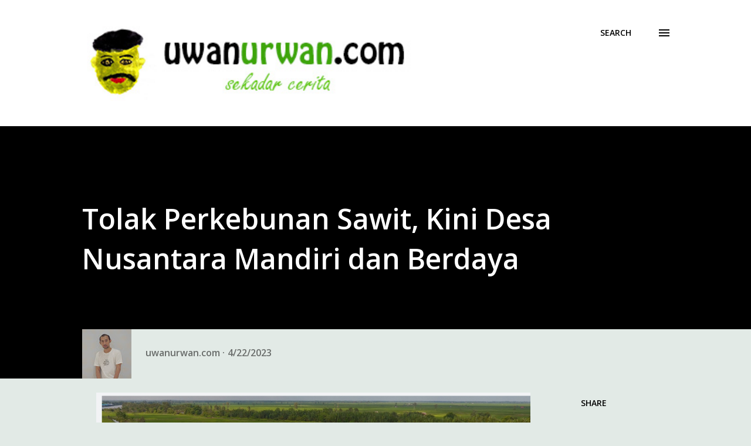

--- FILE ---
content_type: text/html; charset=UTF-8
request_url: https://www.uwanurwan.com/2023/04/Desa-nusantara.html
body_size: 35637
content:
<!DOCTYPE html>
<html dir='ltr' lang='en' xmlns='http://www.w3.org/1999/xhtml' xmlns:b='http://www.google.com/2005/gml/b' xmlns:data='http://www.google.com/2005/gml/data' xmlns:expr='http://www.google.com/2005/gml/expr'>
<head>
<meta content='width=device-width, initial-scale=1' name='viewport'/>
<title>Tolak Perkebunan Sawit, Kini Desa Nusantara Mandiri dan Berdaya</title>
<meta content='text/html; charset=UTF-8' http-equiv='Content-Type'/>
<!-- Chrome, Firefox OS and Opera -->
<meta content='#e2eae6' name='theme-color'/>
<!-- Windows Phone -->
<meta content='#e2eae6' name='msapplication-navbutton-color'/>
<meta content='blogger' name='generator'/>
<link href='https://www.uwanurwan.com/favicon.ico' rel='icon' type='image/x-icon'/>
<link href='https://www.uwanurwan.com/2023/04/Desa-nusantara.html' rel='canonical'/>
<link rel="alternate" type="application/atom+xml" title="Uwan Urwan - Atom" href="https://www.uwanurwan.com/feeds/posts/default" />
<link rel="alternate" type="application/rss+xml" title="Uwan Urwan - RSS" href="https://www.uwanurwan.com/feeds/posts/default?alt=rss" />
<link rel="service.post" type="application/atom+xml" title="Uwan Urwan - Atom" href="https://www.blogger.com/feeds/7348952691525006000/posts/default" />

<link rel="alternate" type="application/atom+xml" title="Uwan Urwan - Atom" href="https://www.uwanurwan.com/feeds/7288068832859307407/comments/default" />
<!--Can't find substitution for tag [blog.ieCssRetrofitLinks]-->
<link href='https://blogger.googleusercontent.com/img/b/R29vZ2xl/AVvXsEhKLdfq8Sd2QOVxZD2FoC_k_hFZht1pzCPQlqMD4r6S4AsN7zAZoLUUUHp6jNx3wsyv1aVDzr4BEEzi8BnZ0f3puLAC9LaiX-xbYSB260TiEPL26iDQ-YUNm5pQ1m5kHcMCaqBjBZgcdJ_49NDJB451btGgDFDYRM3RMgvnVk0_6Hxfbye0SNy8UtNr/s16000/Screenshot_2023-04-22-01-28-34-31_e2d5b3f32b79de1d45acd1fad96fbb0f.jpg' rel='image_src'/>
<meta content='Desa Nusantara adalah contoh dari penolakan perkebunan sawit yang penuh perjuangan tapi berakhir manis' name='description'/>
<meta content='https://www.uwanurwan.com/2023/04/Desa-nusantara.html' property='og:url'/>
<meta content='Tolak Perkebunan Sawit, Kini Desa Nusantara Mandiri dan Berdaya' property='og:title'/>
<meta content='Desa Nusantara adalah contoh dari penolakan perkebunan sawit yang penuh perjuangan tapi berakhir manis' property='og:description'/>
<meta content='https://blogger.googleusercontent.com/img/b/R29vZ2xl/AVvXsEhKLdfq8Sd2QOVxZD2FoC_k_hFZht1pzCPQlqMD4r6S4AsN7zAZoLUUUHp6jNx3wsyv1aVDzr4BEEzi8BnZ0f3puLAC9LaiX-xbYSB260TiEPL26iDQ-YUNm5pQ1m5kHcMCaqBjBZgcdJ_49NDJB451btGgDFDYRM3RMgvnVk0_6Hxfbye0SNy8UtNr/w1200-h630-p-k-no-nu/Screenshot_2023-04-22-01-28-34-31_e2d5b3f32b79de1d45acd1fad96fbb0f.jpg' property='og:image'/>
<style type='text/css'>@font-face{font-family:'Dancing Script';font-style:normal;font-weight:400;font-display:swap;src:url(//fonts.gstatic.com/s/dancingscript/v29/If2cXTr6YS-zF4S-kcSWSVi_sxjsohD9F50Ruu7BMSo3Rep8hNX6plRPjLo.woff2)format('woff2');unicode-range:U+0102-0103,U+0110-0111,U+0128-0129,U+0168-0169,U+01A0-01A1,U+01AF-01B0,U+0300-0301,U+0303-0304,U+0308-0309,U+0323,U+0329,U+1EA0-1EF9,U+20AB;}@font-face{font-family:'Dancing Script';font-style:normal;font-weight:400;font-display:swap;src:url(//fonts.gstatic.com/s/dancingscript/v29/If2cXTr6YS-zF4S-kcSWSVi_sxjsohD9F50Ruu7BMSo3ROp8hNX6plRPjLo.woff2)format('woff2');unicode-range:U+0100-02BA,U+02BD-02C5,U+02C7-02CC,U+02CE-02D7,U+02DD-02FF,U+0304,U+0308,U+0329,U+1D00-1DBF,U+1E00-1E9F,U+1EF2-1EFF,U+2020,U+20A0-20AB,U+20AD-20C0,U+2113,U+2C60-2C7F,U+A720-A7FF;}@font-face{font-family:'Dancing Script';font-style:normal;font-weight:400;font-display:swap;src:url(//fonts.gstatic.com/s/dancingscript/v29/If2cXTr6YS-zF4S-kcSWSVi_sxjsohD9F50Ruu7BMSo3Sup8hNX6plRP.woff2)format('woff2');unicode-range:U+0000-00FF,U+0131,U+0152-0153,U+02BB-02BC,U+02C6,U+02DA,U+02DC,U+0304,U+0308,U+0329,U+2000-206F,U+20AC,U+2122,U+2191,U+2193,U+2212,U+2215,U+FEFF,U+FFFD;}@font-face{font-family:'EB Garamond';font-style:italic;font-weight:600;font-display:swap;src:url(//fonts.gstatic.com/s/ebgaramond/v32/SlGFmQSNjdsmc35JDF1K5GRwUjcdlttVFm-rI7diR79wU6i1hGFJRvzr2Q.woff2)format('woff2');unicode-range:U+0460-052F,U+1C80-1C8A,U+20B4,U+2DE0-2DFF,U+A640-A69F,U+FE2E-FE2F;}@font-face{font-family:'EB Garamond';font-style:italic;font-weight:600;font-display:swap;src:url(//fonts.gstatic.com/s/ebgaramond/v32/SlGFmQSNjdsmc35JDF1K5GRwUjcdlttVFm-rI7diR795U6i1hGFJRvzr2Q.woff2)format('woff2');unicode-range:U+0301,U+0400-045F,U+0490-0491,U+04B0-04B1,U+2116;}@font-face{font-family:'EB Garamond';font-style:italic;font-weight:600;font-display:swap;src:url(//fonts.gstatic.com/s/ebgaramond/v32/SlGFmQSNjdsmc35JDF1K5GRwUjcdlttVFm-rI7diR79xU6i1hGFJRvzr2Q.woff2)format('woff2');unicode-range:U+1F00-1FFF;}@font-face{font-family:'EB Garamond';font-style:italic;font-weight:600;font-display:swap;src:url(//fonts.gstatic.com/s/ebgaramond/v32/SlGFmQSNjdsmc35JDF1K5GRwUjcdlttVFm-rI7diR79-U6i1hGFJRvzr2Q.woff2)format('woff2');unicode-range:U+0370-0377,U+037A-037F,U+0384-038A,U+038C,U+038E-03A1,U+03A3-03FF;}@font-face{font-family:'EB Garamond';font-style:italic;font-weight:600;font-display:swap;src:url(//fonts.gstatic.com/s/ebgaramond/v32/SlGFmQSNjdsmc35JDF1K5GRwUjcdlttVFm-rI7diR79yU6i1hGFJRvzr2Q.woff2)format('woff2');unicode-range:U+0102-0103,U+0110-0111,U+0128-0129,U+0168-0169,U+01A0-01A1,U+01AF-01B0,U+0300-0301,U+0303-0304,U+0308-0309,U+0323,U+0329,U+1EA0-1EF9,U+20AB;}@font-face{font-family:'EB Garamond';font-style:italic;font-weight:600;font-display:swap;src:url(//fonts.gstatic.com/s/ebgaramond/v32/SlGFmQSNjdsmc35JDF1K5GRwUjcdlttVFm-rI7diR79zU6i1hGFJRvzr2Q.woff2)format('woff2');unicode-range:U+0100-02BA,U+02BD-02C5,U+02C7-02CC,U+02CE-02D7,U+02DD-02FF,U+0304,U+0308,U+0329,U+1D00-1DBF,U+1E00-1E9F,U+1EF2-1EFF,U+2020,U+20A0-20AB,U+20AD-20C0,U+2113,U+2C60-2C7F,U+A720-A7FF;}@font-face{font-family:'EB Garamond';font-style:italic;font-weight:600;font-display:swap;src:url(//fonts.gstatic.com/s/ebgaramond/v32/SlGFmQSNjdsmc35JDF1K5GRwUjcdlttVFm-rI7diR799U6i1hGFJRvw.woff2)format('woff2');unicode-range:U+0000-00FF,U+0131,U+0152-0153,U+02BB-02BC,U+02C6,U+02DA,U+02DC,U+0304,U+0308,U+0329,U+2000-206F,U+20AC,U+2122,U+2191,U+2193,U+2212,U+2215,U+FEFF,U+FFFD;}@font-face{font-family:'EB Garamond';font-style:normal;font-weight:400;font-display:swap;src:url(//fonts.gstatic.com/s/ebgaramond/v32/SlGDmQSNjdsmc35JDF1K5E55YMjF_7DPuGi-6_RkCY9_WamXgHlIbvw.woff2)format('woff2');unicode-range:U+0460-052F,U+1C80-1C8A,U+20B4,U+2DE0-2DFF,U+A640-A69F,U+FE2E-FE2F;}@font-face{font-family:'EB Garamond';font-style:normal;font-weight:400;font-display:swap;src:url(//fonts.gstatic.com/s/ebgaramond/v32/SlGDmQSNjdsmc35JDF1K5E55YMjF_7DPuGi-6_RkAI9_WamXgHlIbvw.woff2)format('woff2');unicode-range:U+0301,U+0400-045F,U+0490-0491,U+04B0-04B1,U+2116;}@font-face{font-family:'EB Garamond';font-style:normal;font-weight:400;font-display:swap;src:url(//fonts.gstatic.com/s/ebgaramond/v32/SlGDmQSNjdsmc35JDF1K5E55YMjF_7DPuGi-6_RkCI9_WamXgHlIbvw.woff2)format('woff2');unicode-range:U+1F00-1FFF;}@font-face{font-family:'EB Garamond';font-style:normal;font-weight:400;font-display:swap;src:url(//fonts.gstatic.com/s/ebgaramond/v32/SlGDmQSNjdsmc35JDF1K5E55YMjF_7DPuGi-6_RkB49_WamXgHlIbvw.woff2)format('woff2');unicode-range:U+0370-0377,U+037A-037F,U+0384-038A,U+038C,U+038E-03A1,U+03A3-03FF;}@font-face{font-family:'EB Garamond';font-style:normal;font-weight:400;font-display:swap;src:url(//fonts.gstatic.com/s/ebgaramond/v32/SlGDmQSNjdsmc35JDF1K5E55YMjF_7DPuGi-6_RkC49_WamXgHlIbvw.woff2)format('woff2');unicode-range:U+0102-0103,U+0110-0111,U+0128-0129,U+0168-0169,U+01A0-01A1,U+01AF-01B0,U+0300-0301,U+0303-0304,U+0308-0309,U+0323,U+0329,U+1EA0-1EF9,U+20AB;}@font-face{font-family:'EB Garamond';font-style:normal;font-weight:400;font-display:swap;src:url(//fonts.gstatic.com/s/ebgaramond/v32/SlGDmQSNjdsmc35JDF1K5E55YMjF_7DPuGi-6_RkCo9_WamXgHlIbvw.woff2)format('woff2');unicode-range:U+0100-02BA,U+02BD-02C5,U+02C7-02CC,U+02CE-02D7,U+02DD-02FF,U+0304,U+0308,U+0329,U+1D00-1DBF,U+1E00-1E9F,U+1EF2-1EFF,U+2020,U+20A0-20AB,U+20AD-20C0,U+2113,U+2C60-2C7F,U+A720-A7FF;}@font-face{font-family:'EB Garamond';font-style:normal;font-weight:400;font-display:swap;src:url(//fonts.gstatic.com/s/ebgaramond/v32/SlGDmQSNjdsmc35JDF1K5E55YMjF_7DPuGi-6_RkBI9_WamXgHlI.woff2)format('woff2');unicode-range:U+0000-00FF,U+0131,U+0152-0153,U+02BB-02BC,U+02C6,U+02DA,U+02DC,U+0304,U+0308,U+0329,U+2000-206F,U+20AC,U+2122,U+2191,U+2193,U+2212,U+2215,U+FEFF,U+FFFD;}@font-face{font-family:'Lato';font-style:italic;font-weight:700;font-display:swap;src:url(//fonts.gstatic.com/s/lato/v25/S6u_w4BMUTPHjxsI5wq_FQftx9897sxZ.woff2)format('woff2');unicode-range:U+0100-02BA,U+02BD-02C5,U+02C7-02CC,U+02CE-02D7,U+02DD-02FF,U+0304,U+0308,U+0329,U+1D00-1DBF,U+1E00-1E9F,U+1EF2-1EFF,U+2020,U+20A0-20AB,U+20AD-20C0,U+2113,U+2C60-2C7F,U+A720-A7FF;}@font-face{font-family:'Lato';font-style:italic;font-weight:700;font-display:swap;src:url(//fonts.gstatic.com/s/lato/v25/S6u_w4BMUTPHjxsI5wq_Gwftx9897g.woff2)format('woff2');unicode-range:U+0000-00FF,U+0131,U+0152-0153,U+02BB-02BC,U+02C6,U+02DA,U+02DC,U+0304,U+0308,U+0329,U+2000-206F,U+20AC,U+2122,U+2191,U+2193,U+2212,U+2215,U+FEFF,U+FFFD;}@font-face{font-family:'Lato';font-style:normal;font-weight:400;font-display:swap;src:url(//fonts.gstatic.com/s/lato/v25/S6uyw4BMUTPHjxAwXiWtFCfQ7A.woff2)format('woff2');unicode-range:U+0100-02BA,U+02BD-02C5,U+02C7-02CC,U+02CE-02D7,U+02DD-02FF,U+0304,U+0308,U+0329,U+1D00-1DBF,U+1E00-1E9F,U+1EF2-1EFF,U+2020,U+20A0-20AB,U+20AD-20C0,U+2113,U+2C60-2C7F,U+A720-A7FF;}@font-face{font-family:'Lato';font-style:normal;font-weight:400;font-display:swap;src:url(//fonts.gstatic.com/s/lato/v25/S6uyw4BMUTPHjx4wXiWtFCc.woff2)format('woff2');unicode-range:U+0000-00FF,U+0131,U+0152-0153,U+02BB-02BC,U+02C6,U+02DA,U+02DC,U+0304,U+0308,U+0329,U+2000-206F,U+20AC,U+2122,U+2191,U+2193,U+2212,U+2215,U+FEFF,U+FFFD;}@font-face{font-family:'Lato';font-style:normal;font-weight:700;font-display:swap;src:url(//fonts.gstatic.com/s/lato/v25/S6u9w4BMUTPHh6UVSwaPGQ3q5d0N7w.woff2)format('woff2');unicode-range:U+0100-02BA,U+02BD-02C5,U+02C7-02CC,U+02CE-02D7,U+02DD-02FF,U+0304,U+0308,U+0329,U+1D00-1DBF,U+1E00-1E9F,U+1EF2-1EFF,U+2020,U+20A0-20AB,U+20AD-20C0,U+2113,U+2C60-2C7F,U+A720-A7FF;}@font-face{font-family:'Lato';font-style:normal;font-weight:700;font-display:swap;src:url(//fonts.gstatic.com/s/lato/v25/S6u9w4BMUTPHh6UVSwiPGQ3q5d0.woff2)format('woff2');unicode-range:U+0000-00FF,U+0131,U+0152-0153,U+02BB-02BC,U+02C6,U+02DA,U+02DC,U+0304,U+0308,U+0329,U+2000-206F,U+20AC,U+2122,U+2191,U+2193,U+2212,U+2215,U+FEFF,U+FFFD;}@font-face{font-family:'Lato';font-style:normal;font-weight:900;font-display:swap;src:url(//fonts.gstatic.com/s/lato/v25/S6u9w4BMUTPHh50XSwaPGQ3q5d0N7w.woff2)format('woff2');unicode-range:U+0100-02BA,U+02BD-02C5,U+02C7-02CC,U+02CE-02D7,U+02DD-02FF,U+0304,U+0308,U+0329,U+1D00-1DBF,U+1E00-1E9F,U+1EF2-1EFF,U+2020,U+20A0-20AB,U+20AD-20C0,U+2113,U+2C60-2C7F,U+A720-A7FF;}@font-face{font-family:'Lato';font-style:normal;font-weight:900;font-display:swap;src:url(//fonts.gstatic.com/s/lato/v25/S6u9w4BMUTPHh50XSwiPGQ3q5d0.woff2)format('woff2');unicode-range:U+0000-00FF,U+0131,U+0152-0153,U+02BB-02BC,U+02C6,U+02DA,U+02DC,U+0304,U+0308,U+0329,U+2000-206F,U+20AC,U+2122,U+2191,U+2193,U+2212,U+2215,U+FEFF,U+FFFD;}@font-face{font-family:'Lora';font-style:normal;font-weight:400;font-display:swap;src:url(//fonts.gstatic.com/s/lora/v37/0QI6MX1D_JOuGQbT0gvTJPa787weuxJMkq18ndeYxZ2JTg.woff2)format('woff2');unicode-range:U+0460-052F,U+1C80-1C8A,U+20B4,U+2DE0-2DFF,U+A640-A69F,U+FE2E-FE2F;}@font-face{font-family:'Lora';font-style:normal;font-weight:400;font-display:swap;src:url(//fonts.gstatic.com/s/lora/v37/0QI6MX1D_JOuGQbT0gvTJPa787weuxJFkq18ndeYxZ2JTg.woff2)format('woff2');unicode-range:U+0301,U+0400-045F,U+0490-0491,U+04B0-04B1,U+2116;}@font-face{font-family:'Lora';font-style:normal;font-weight:400;font-display:swap;src:url(//fonts.gstatic.com/s/lora/v37/0QI6MX1D_JOuGQbT0gvTJPa787weuxI9kq18ndeYxZ2JTg.woff2)format('woff2');unicode-range:U+0302-0303,U+0305,U+0307-0308,U+0310,U+0312,U+0315,U+031A,U+0326-0327,U+032C,U+032F-0330,U+0332-0333,U+0338,U+033A,U+0346,U+034D,U+0391-03A1,U+03A3-03A9,U+03B1-03C9,U+03D1,U+03D5-03D6,U+03F0-03F1,U+03F4-03F5,U+2016-2017,U+2034-2038,U+203C,U+2040,U+2043,U+2047,U+2050,U+2057,U+205F,U+2070-2071,U+2074-208E,U+2090-209C,U+20D0-20DC,U+20E1,U+20E5-20EF,U+2100-2112,U+2114-2115,U+2117-2121,U+2123-214F,U+2190,U+2192,U+2194-21AE,U+21B0-21E5,U+21F1-21F2,U+21F4-2211,U+2213-2214,U+2216-22FF,U+2308-230B,U+2310,U+2319,U+231C-2321,U+2336-237A,U+237C,U+2395,U+239B-23B7,U+23D0,U+23DC-23E1,U+2474-2475,U+25AF,U+25B3,U+25B7,U+25BD,U+25C1,U+25CA,U+25CC,U+25FB,U+266D-266F,U+27C0-27FF,U+2900-2AFF,U+2B0E-2B11,U+2B30-2B4C,U+2BFE,U+3030,U+FF5B,U+FF5D,U+1D400-1D7FF,U+1EE00-1EEFF;}@font-face{font-family:'Lora';font-style:normal;font-weight:400;font-display:swap;src:url(//fonts.gstatic.com/s/lora/v37/0QI6MX1D_JOuGQbT0gvTJPa787weuxIvkq18ndeYxZ2JTg.woff2)format('woff2');unicode-range:U+0001-000C,U+000E-001F,U+007F-009F,U+20DD-20E0,U+20E2-20E4,U+2150-218F,U+2190,U+2192,U+2194-2199,U+21AF,U+21E6-21F0,U+21F3,U+2218-2219,U+2299,U+22C4-22C6,U+2300-243F,U+2440-244A,U+2460-24FF,U+25A0-27BF,U+2800-28FF,U+2921-2922,U+2981,U+29BF,U+29EB,U+2B00-2BFF,U+4DC0-4DFF,U+FFF9-FFFB,U+10140-1018E,U+10190-1019C,U+101A0,U+101D0-101FD,U+102E0-102FB,U+10E60-10E7E,U+1D2C0-1D2D3,U+1D2E0-1D37F,U+1F000-1F0FF,U+1F100-1F1AD,U+1F1E6-1F1FF,U+1F30D-1F30F,U+1F315,U+1F31C,U+1F31E,U+1F320-1F32C,U+1F336,U+1F378,U+1F37D,U+1F382,U+1F393-1F39F,U+1F3A7-1F3A8,U+1F3AC-1F3AF,U+1F3C2,U+1F3C4-1F3C6,U+1F3CA-1F3CE,U+1F3D4-1F3E0,U+1F3ED,U+1F3F1-1F3F3,U+1F3F5-1F3F7,U+1F408,U+1F415,U+1F41F,U+1F426,U+1F43F,U+1F441-1F442,U+1F444,U+1F446-1F449,U+1F44C-1F44E,U+1F453,U+1F46A,U+1F47D,U+1F4A3,U+1F4B0,U+1F4B3,U+1F4B9,U+1F4BB,U+1F4BF,U+1F4C8-1F4CB,U+1F4D6,U+1F4DA,U+1F4DF,U+1F4E3-1F4E6,U+1F4EA-1F4ED,U+1F4F7,U+1F4F9-1F4FB,U+1F4FD-1F4FE,U+1F503,U+1F507-1F50B,U+1F50D,U+1F512-1F513,U+1F53E-1F54A,U+1F54F-1F5FA,U+1F610,U+1F650-1F67F,U+1F687,U+1F68D,U+1F691,U+1F694,U+1F698,U+1F6AD,U+1F6B2,U+1F6B9-1F6BA,U+1F6BC,U+1F6C6-1F6CF,U+1F6D3-1F6D7,U+1F6E0-1F6EA,U+1F6F0-1F6F3,U+1F6F7-1F6FC,U+1F700-1F7FF,U+1F800-1F80B,U+1F810-1F847,U+1F850-1F859,U+1F860-1F887,U+1F890-1F8AD,U+1F8B0-1F8BB,U+1F8C0-1F8C1,U+1F900-1F90B,U+1F93B,U+1F946,U+1F984,U+1F996,U+1F9E9,U+1FA00-1FA6F,U+1FA70-1FA7C,U+1FA80-1FA89,U+1FA8F-1FAC6,U+1FACE-1FADC,U+1FADF-1FAE9,U+1FAF0-1FAF8,U+1FB00-1FBFF;}@font-face{font-family:'Lora';font-style:normal;font-weight:400;font-display:swap;src:url(//fonts.gstatic.com/s/lora/v37/0QI6MX1D_JOuGQbT0gvTJPa787weuxJOkq18ndeYxZ2JTg.woff2)format('woff2');unicode-range:U+0102-0103,U+0110-0111,U+0128-0129,U+0168-0169,U+01A0-01A1,U+01AF-01B0,U+0300-0301,U+0303-0304,U+0308-0309,U+0323,U+0329,U+1EA0-1EF9,U+20AB;}@font-face{font-family:'Lora';font-style:normal;font-weight:400;font-display:swap;src:url(//fonts.gstatic.com/s/lora/v37/0QI6MX1D_JOuGQbT0gvTJPa787weuxJPkq18ndeYxZ2JTg.woff2)format('woff2');unicode-range:U+0100-02BA,U+02BD-02C5,U+02C7-02CC,U+02CE-02D7,U+02DD-02FF,U+0304,U+0308,U+0329,U+1D00-1DBF,U+1E00-1E9F,U+1EF2-1EFF,U+2020,U+20A0-20AB,U+20AD-20C0,U+2113,U+2C60-2C7F,U+A720-A7FF;}@font-face{font-family:'Lora';font-style:normal;font-weight:400;font-display:swap;src:url(//fonts.gstatic.com/s/lora/v37/0QI6MX1D_JOuGQbT0gvTJPa787weuxJBkq18ndeYxZ0.woff2)format('woff2');unicode-range:U+0000-00FF,U+0131,U+0152-0153,U+02BB-02BC,U+02C6,U+02DA,U+02DC,U+0304,U+0308,U+0329,U+2000-206F,U+20AC,U+2122,U+2191,U+2193,U+2212,U+2215,U+FEFF,U+FFFD;}@font-face{font-family:'Open Sans';font-style:italic;font-weight:600;font-stretch:100%;font-display:swap;src:url(//fonts.gstatic.com/s/opensans/v44/memtYaGs126MiZpBA-UFUIcVXSCEkx2cmqvXlWqWtE6FxZCJgvAQ.woff2)format('woff2');unicode-range:U+0460-052F,U+1C80-1C8A,U+20B4,U+2DE0-2DFF,U+A640-A69F,U+FE2E-FE2F;}@font-face{font-family:'Open Sans';font-style:italic;font-weight:600;font-stretch:100%;font-display:swap;src:url(//fonts.gstatic.com/s/opensans/v44/memtYaGs126MiZpBA-UFUIcVXSCEkx2cmqvXlWqWvU6FxZCJgvAQ.woff2)format('woff2');unicode-range:U+0301,U+0400-045F,U+0490-0491,U+04B0-04B1,U+2116;}@font-face{font-family:'Open Sans';font-style:italic;font-weight:600;font-stretch:100%;font-display:swap;src:url(//fonts.gstatic.com/s/opensans/v44/memtYaGs126MiZpBA-UFUIcVXSCEkx2cmqvXlWqWtU6FxZCJgvAQ.woff2)format('woff2');unicode-range:U+1F00-1FFF;}@font-face{font-family:'Open Sans';font-style:italic;font-weight:600;font-stretch:100%;font-display:swap;src:url(//fonts.gstatic.com/s/opensans/v44/memtYaGs126MiZpBA-UFUIcVXSCEkx2cmqvXlWqWuk6FxZCJgvAQ.woff2)format('woff2');unicode-range:U+0370-0377,U+037A-037F,U+0384-038A,U+038C,U+038E-03A1,U+03A3-03FF;}@font-face{font-family:'Open Sans';font-style:italic;font-weight:600;font-stretch:100%;font-display:swap;src:url(//fonts.gstatic.com/s/opensans/v44/memtYaGs126MiZpBA-UFUIcVXSCEkx2cmqvXlWqWu06FxZCJgvAQ.woff2)format('woff2');unicode-range:U+0307-0308,U+0590-05FF,U+200C-2010,U+20AA,U+25CC,U+FB1D-FB4F;}@font-face{font-family:'Open Sans';font-style:italic;font-weight:600;font-stretch:100%;font-display:swap;src:url(//fonts.gstatic.com/s/opensans/v44/memtYaGs126MiZpBA-UFUIcVXSCEkx2cmqvXlWqWxU6FxZCJgvAQ.woff2)format('woff2');unicode-range:U+0302-0303,U+0305,U+0307-0308,U+0310,U+0312,U+0315,U+031A,U+0326-0327,U+032C,U+032F-0330,U+0332-0333,U+0338,U+033A,U+0346,U+034D,U+0391-03A1,U+03A3-03A9,U+03B1-03C9,U+03D1,U+03D5-03D6,U+03F0-03F1,U+03F4-03F5,U+2016-2017,U+2034-2038,U+203C,U+2040,U+2043,U+2047,U+2050,U+2057,U+205F,U+2070-2071,U+2074-208E,U+2090-209C,U+20D0-20DC,U+20E1,U+20E5-20EF,U+2100-2112,U+2114-2115,U+2117-2121,U+2123-214F,U+2190,U+2192,U+2194-21AE,U+21B0-21E5,U+21F1-21F2,U+21F4-2211,U+2213-2214,U+2216-22FF,U+2308-230B,U+2310,U+2319,U+231C-2321,U+2336-237A,U+237C,U+2395,U+239B-23B7,U+23D0,U+23DC-23E1,U+2474-2475,U+25AF,U+25B3,U+25B7,U+25BD,U+25C1,U+25CA,U+25CC,U+25FB,U+266D-266F,U+27C0-27FF,U+2900-2AFF,U+2B0E-2B11,U+2B30-2B4C,U+2BFE,U+3030,U+FF5B,U+FF5D,U+1D400-1D7FF,U+1EE00-1EEFF;}@font-face{font-family:'Open Sans';font-style:italic;font-weight:600;font-stretch:100%;font-display:swap;src:url(//fonts.gstatic.com/s/opensans/v44/memtYaGs126MiZpBA-UFUIcVXSCEkx2cmqvXlWqW106FxZCJgvAQ.woff2)format('woff2');unicode-range:U+0001-000C,U+000E-001F,U+007F-009F,U+20DD-20E0,U+20E2-20E4,U+2150-218F,U+2190,U+2192,U+2194-2199,U+21AF,U+21E6-21F0,U+21F3,U+2218-2219,U+2299,U+22C4-22C6,U+2300-243F,U+2440-244A,U+2460-24FF,U+25A0-27BF,U+2800-28FF,U+2921-2922,U+2981,U+29BF,U+29EB,U+2B00-2BFF,U+4DC0-4DFF,U+FFF9-FFFB,U+10140-1018E,U+10190-1019C,U+101A0,U+101D0-101FD,U+102E0-102FB,U+10E60-10E7E,U+1D2C0-1D2D3,U+1D2E0-1D37F,U+1F000-1F0FF,U+1F100-1F1AD,U+1F1E6-1F1FF,U+1F30D-1F30F,U+1F315,U+1F31C,U+1F31E,U+1F320-1F32C,U+1F336,U+1F378,U+1F37D,U+1F382,U+1F393-1F39F,U+1F3A7-1F3A8,U+1F3AC-1F3AF,U+1F3C2,U+1F3C4-1F3C6,U+1F3CA-1F3CE,U+1F3D4-1F3E0,U+1F3ED,U+1F3F1-1F3F3,U+1F3F5-1F3F7,U+1F408,U+1F415,U+1F41F,U+1F426,U+1F43F,U+1F441-1F442,U+1F444,U+1F446-1F449,U+1F44C-1F44E,U+1F453,U+1F46A,U+1F47D,U+1F4A3,U+1F4B0,U+1F4B3,U+1F4B9,U+1F4BB,U+1F4BF,U+1F4C8-1F4CB,U+1F4D6,U+1F4DA,U+1F4DF,U+1F4E3-1F4E6,U+1F4EA-1F4ED,U+1F4F7,U+1F4F9-1F4FB,U+1F4FD-1F4FE,U+1F503,U+1F507-1F50B,U+1F50D,U+1F512-1F513,U+1F53E-1F54A,U+1F54F-1F5FA,U+1F610,U+1F650-1F67F,U+1F687,U+1F68D,U+1F691,U+1F694,U+1F698,U+1F6AD,U+1F6B2,U+1F6B9-1F6BA,U+1F6BC,U+1F6C6-1F6CF,U+1F6D3-1F6D7,U+1F6E0-1F6EA,U+1F6F0-1F6F3,U+1F6F7-1F6FC,U+1F700-1F7FF,U+1F800-1F80B,U+1F810-1F847,U+1F850-1F859,U+1F860-1F887,U+1F890-1F8AD,U+1F8B0-1F8BB,U+1F8C0-1F8C1,U+1F900-1F90B,U+1F93B,U+1F946,U+1F984,U+1F996,U+1F9E9,U+1FA00-1FA6F,U+1FA70-1FA7C,U+1FA80-1FA89,U+1FA8F-1FAC6,U+1FACE-1FADC,U+1FADF-1FAE9,U+1FAF0-1FAF8,U+1FB00-1FBFF;}@font-face{font-family:'Open Sans';font-style:italic;font-weight:600;font-stretch:100%;font-display:swap;src:url(//fonts.gstatic.com/s/opensans/v44/memtYaGs126MiZpBA-UFUIcVXSCEkx2cmqvXlWqWtk6FxZCJgvAQ.woff2)format('woff2');unicode-range:U+0102-0103,U+0110-0111,U+0128-0129,U+0168-0169,U+01A0-01A1,U+01AF-01B0,U+0300-0301,U+0303-0304,U+0308-0309,U+0323,U+0329,U+1EA0-1EF9,U+20AB;}@font-face{font-family:'Open Sans';font-style:italic;font-weight:600;font-stretch:100%;font-display:swap;src:url(//fonts.gstatic.com/s/opensans/v44/memtYaGs126MiZpBA-UFUIcVXSCEkx2cmqvXlWqWt06FxZCJgvAQ.woff2)format('woff2');unicode-range:U+0100-02BA,U+02BD-02C5,U+02C7-02CC,U+02CE-02D7,U+02DD-02FF,U+0304,U+0308,U+0329,U+1D00-1DBF,U+1E00-1E9F,U+1EF2-1EFF,U+2020,U+20A0-20AB,U+20AD-20C0,U+2113,U+2C60-2C7F,U+A720-A7FF;}@font-face{font-family:'Open Sans';font-style:italic;font-weight:600;font-stretch:100%;font-display:swap;src:url(//fonts.gstatic.com/s/opensans/v44/memtYaGs126MiZpBA-UFUIcVXSCEkx2cmqvXlWqWuU6FxZCJgg.woff2)format('woff2');unicode-range:U+0000-00FF,U+0131,U+0152-0153,U+02BB-02BC,U+02C6,U+02DA,U+02DC,U+0304,U+0308,U+0329,U+2000-206F,U+20AC,U+2122,U+2191,U+2193,U+2212,U+2215,U+FEFF,U+FFFD;}@font-face{font-family:'Open Sans';font-style:italic;font-weight:800;font-stretch:100%;font-display:swap;src:url(//fonts.gstatic.com/s/opensans/v44/memtYaGs126MiZpBA-UFUIcVXSCEkx2cmqvXlWqWtE6FxZCJgvAQ.woff2)format('woff2');unicode-range:U+0460-052F,U+1C80-1C8A,U+20B4,U+2DE0-2DFF,U+A640-A69F,U+FE2E-FE2F;}@font-face{font-family:'Open Sans';font-style:italic;font-weight:800;font-stretch:100%;font-display:swap;src:url(//fonts.gstatic.com/s/opensans/v44/memtYaGs126MiZpBA-UFUIcVXSCEkx2cmqvXlWqWvU6FxZCJgvAQ.woff2)format('woff2');unicode-range:U+0301,U+0400-045F,U+0490-0491,U+04B0-04B1,U+2116;}@font-face{font-family:'Open Sans';font-style:italic;font-weight:800;font-stretch:100%;font-display:swap;src:url(//fonts.gstatic.com/s/opensans/v44/memtYaGs126MiZpBA-UFUIcVXSCEkx2cmqvXlWqWtU6FxZCJgvAQ.woff2)format('woff2');unicode-range:U+1F00-1FFF;}@font-face{font-family:'Open Sans';font-style:italic;font-weight:800;font-stretch:100%;font-display:swap;src:url(//fonts.gstatic.com/s/opensans/v44/memtYaGs126MiZpBA-UFUIcVXSCEkx2cmqvXlWqWuk6FxZCJgvAQ.woff2)format('woff2');unicode-range:U+0370-0377,U+037A-037F,U+0384-038A,U+038C,U+038E-03A1,U+03A3-03FF;}@font-face{font-family:'Open Sans';font-style:italic;font-weight:800;font-stretch:100%;font-display:swap;src:url(//fonts.gstatic.com/s/opensans/v44/memtYaGs126MiZpBA-UFUIcVXSCEkx2cmqvXlWqWu06FxZCJgvAQ.woff2)format('woff2');unicode-range:U+0307-0308,U+0590-05FF,U+200C-2010,U+20AA,U+25CC,U+FB1D-FB4F;}@font-face{font-family:'Open Sans';font-style:italic;font-weight:800;font-stretch:100%;font-display:swap;src:url(//fonts.gstatic.com/s/opensans/v44/memtYaGs126MiZpBA-UFUIcVXSCEkx2cmqvXlWqWxU6FxZCJgvAQ.woff2)format('woff2');unicode-range:U+0302-0303,U+0305,U+0307-0308,U+0310,U+0312,U+0315,U+031A,U+0326-0327,U+032C,U+032F-0330,U+0332-0333,U+0338,U+033A,U+0346,U+034D,U+0391-03A1,U+03A3-03A9,U+03B1-03C9,U+03D1,U+03D5-03D6,U+03F0-03F1,U+03F4-03F5,U+2016-2017,U+2034-2038,U+203C,U+2040,U+2043,U+2047,U+2050,U+2057,U+205F,U+2070-2071,U+2074-208E,U+2090-209C,U+20D0-20DC,U+20E1,U+20E5-20EF,U+2100-2112,U+2114-2115,U+2117-2121,U+2123-214F,U+2190,U+2192,U+2194-21AE,U+21B0-21E5,U+21F1-21F2,U+21F4-2211,U+2213-2214,U+2216-22FF,U+2308-230B,U+2310,U+2319,U+231C-2321,U+2336-237A,U+237C,U+2395,U+239B-23B7,U+23D0,U+23DC-23E1,U+2474-2475,U+25AF,U+25B3,U+25B7,U+25BD,U+25C1,U+25CA,U+25CC,U+25FB,U+266D-266F,U+27C0-27FF,U+2900-2AFF,U+2B0E-2B11,U+2B30-2B4C,U+2BFE,U+3030,U+FF5B,U+FF5D,U+1D400-1D7FF,U+1EE00-1EEFF;}@font-face{font-family:'Open Sans';font-style:italic;font-weight:800;font-stretch:100%;font-display:swap;src:url(//fonts.gstatic.com/s/opensans/v44/memtYaGs126MiZpBA-UFUIcVXSCEkx2cmqvXlWqW106FxZCJgvAQ.woff2)format('woff2');unicode-range:U+0001-000C,U+000E-001F,U+007F-009F,U+20DD-20E0,U+20E2-20E4,U+2150-218F,U+2190,U+2192,U+2194-2199,U+21AF,U+21E6-21F0,U+21F3,U+2218-2219,U+2299,U+22C4-22C6,U+2300-243F,U+2440-244A,U+2460-24FF,U+25A0-27BF,U+2800-28FF,U+2921-2922,U+2981,U+29BF,U+29EB,U+2B00-2BFF,U+4DC0-4DFF,U+FFF9-FFFB,U+10140-1018E,U+10190-1019C,U+101A0,U+101D0-101FD,U+102E0-102FB,U+10E60-10E7E,U+1D2C0-1D2D3,U+1D2E0-1D37F,U+1F000-1F0FF,U+1F100-1F1AD,U+1F1E6-1F1FF,U+1F30D-1F30F,U+1F315,U+1F31C,U+1F31E,U+1F320-1F32C,U+1F336,U+1F378,U+1F37D,U+1F382,U+1F393-1F39F,U+1F3A7-1F3A8,U+1F3AC-1F3AF,U+1F3C2,U+1F3C4-1F3C6,U+1F3CA-1F3CE,U+1F3D4-1F3E0,U+1F3ED,U+1F3F1-1F3F3,U+1F3F5-1F3F7,U+1F408,U+1F415,U+1F41F,U+1F426,U+1F43F,U+1F441-1F442,U+1F444,U+1F446-1F449,U+1F44C-1F44E,U+1F453,U+1F46A,U+1F47D,U+1F4A3,U+1F4B0,U+1F4B3,U+1F4B9,U+1F4BB,U+1F4BF,U+1F4C8-1F4CB,U+1F4D6,U+1F4DA,U+1F4DF,U+1F4E3-1F4E6,U+1F4EA-1F4ED,U+1F4F7,U+1F4F9-1F4FB,U+1F4FD-1F4FE,U+1F503,U+1F507-1F50B,U+1F50D,U+1F512-1F513,U+1F53E-1F54A,U+1F54F-1F5FA,U+1F610,U+1F650-1F67F,U+1F687,U+1F68D,U+1F691,U+1F694,U+1F698,U+1F6AD,U+1F6B2,U+1F6B9-1F6BA,U+1F6BC,U+1F6C6-1F6CF,U+1F6D3-1F6D7,U+1F6E0-1F6EA,U+1F6F0-1F6F3,U+1F6F7-1F6FC,U+1F700-1F7FF,U+1F800-1F80B,U+1F810-1F847,U+1F850-1F859,U+1F860-1F887,U+1F890-1F8AD,U+1F8B0-1F8BB,U+1F8C0-1F8C1,U+1F900-1F90B,U+1F93B,U+1F946,U+1F984,U+1F996,U+1F9E9,U+1FA00-1FA6F,U+1FA70-1FA7C,U+1FA80-1FA89,U+1FA8F-1FAC6,U+1FACE-1FADC,U+1FADF-1FAE9,U+1FAF0-1FAF8,U+1FB00-1FBFF;}@font-face{font-family:'Open Sans';font-style:italic;font-weight:800;font-stretch:100%;font-display:swap;src:url(//fonts.gstatic.com/s/opensans/v44/memtYaGs126MiZpBA-UFUIcVXSCEkx2cmqvXlWqWtk6FxZCJgvAQ.woff2)format('woff2');unicode-range:U+0102-0103,U+0110-0111,U+0128-0129,U+0168-0169,U+01A0-01A1,U+01AF-01B0,U+0300-0301,U+0303-0304,U+0308-0309,U+0323,U+0329,U+1EA0-1EF9,U+20AB;}@font-face{font-family:'Open Sans';font-style:italic;font-weight:800;font-stretch:100%;font-display:swap;src:url(//fonts.gstatic.com/s/opensans/v44/memtYaGs126MiZpBA-UFUIcVXSCEkx2cmqvXlWqWt06FxZCJgvAQ.woff2)format('woff2');unicode-range:U+0100-02BA,U+02BD-02C5,U+02C7-02CC,U+02CE-02D7,U+02DD-02FF,U+0304,U+0308,U+0329,U+1D00-1DBF,U+1E00-1E9F,U+1EF2-1EFF,U+2020,U+20A0-20AB,U+20AD-20C0,U+2113,U+2C60-2C7F,U+A720-A7FF;}@font-face{font-family:'Open Sans';font-style:italic;font-weight:800;font-stretch:100%;font-display:swap;src:url(//fonts.gstatic.com/s/opensans/v44/memtYaGs126MiZpBA-UFUIcVXSCEkx2cmqvXlWqWuU6FxZCJgg.woff2)format('woff2');unicode-range:U+0000-00FF,U+0131,U+0152-0153,U+02BB-02BC,U+02C6,U+02DA,U+02DC,U+0304,U+0308,U+0329,U+2000-206F,U+20AC,U+2122,U+2191,U+2193,U+2212,U+2215,U+FEFF,U+FFFD;}@font-face{font-family:'Open Sans';font-style:normal;font-weight:400;font-stretch:100%;font-display:swap;src:url(//fonts.gstatic.com/s/opensans/v44/memvYaGs126MiZpBA-UvWbX2vVnXBbObj2OVTSKmu0SC55K5gw.woff2)format('woff2');unicode-range:U+0460-052F,U+1C80-1C8A,U+20B4,U+2DE0-2DFF,U+A640-A69F,U+FE2E-FE2F;}@font-face{font-family:'Open Sans';font-style:normal;font-weight:400;font-stretch:100%;font-display:swap;src:url(//fonts.gstatic.com/s/opensans/v44/memvYaGs126MiZpBA-UvWbX2vVnXBbObj2OVTSumu0SC55K5gw.woff2)format('woff2');unicode-range:U+0301,U+0400-045F,U+0490-0491,U+04B0-04B1,U+2116;}@font-face{font-family:'Open Sans';font-style:normal;font-weight:400;font-stretch:100%;font-display:swap;src:url(//fonts.gstatic.com/s/opensans/v44/memvYaGs126MiZpBA-UvWbX2vVnXBbObj2OVTSOmu0SC55K5gw.woff2)format('woff2');unicode-range:U+1F00-1FFF;}@font-face{font-family:'Open Sans';font-style:normal;font-weight:400;font-stretch:100%;font-display:swap;src:url(//fonts.gstatic.com/s/opensans/v44/memvYaGs126MiZpBA-UvWbX2vVnXBbObj2OVTSymu0SC55K5gw.woff2)format('woff2');unicode-range:U+0370-0377,U+037A-037F,U+0384-038A,U+038C,U+038E-03A1,U+03A3-03FF;}@font-face{font-family:'Open Sans';font-style:normal;font-weight:400;font-stretch:100%;font-display:swap;src:url(//fonts.gstatic.com/s/opensans/v44/memvYaGs126MiZpBA-UvWbX2vVnXBbObj2OVTS2mu0SC55K5gw.woff2)format('woff2');unicode-range:U+0307-0308,U+0590-05FF,U+200C-2010,U+20AA,U+25CC,U+FB1D-FB4F;}@font-face{font-family:'Open Sans';font-style:normal;font-weight:400;font-stretch:100%;font-display:swap;src:url(//fonts.gstatic.com/s/opensans/v44/memvYaGs126MiZpBA-UvWbX2vVnXBbObj2OVTVOmu0SC55K5gw.woff2)format('woff2');unicode-range:U+0302-0303,U+0305,U+0307-0308,U+0310,U+0312,U+0315,U+031A,U+0326-0327,U+032C,U+032F-0330,U+0332-0333,U+0338,U+033A,U+0346,U+034D,U+0391-03A1,U+03A3-03A9,U+03B1-03C9,U+03D1,U+03D5-03D6,U+03F0-03F1,U+03F4-03F5,U+2016-2017,U+2034-2038,U+203C,U+2040,U+2043,U+2047,U+2050,U+2057,U+205F,U+2070-2071,U+2074-208E,U+2090-209C,U+20D0-20DC,U+20E1,U+20E5-20EF,U+2100-2112,U+2114-2115,U+2117-2121,U+2123-214F,U+2190,U+2192,U+2194-21AE,U+21B0-21E5,U+21F1-21F2,U+21F4-2211,U+2213-2214,U+2216-22FF,U+2308-230B,U+2310,U+2319,U+231C-2321,U+2336-237A,U+237C,U+2395,U+239B-23B7,U+23D0,U+23DC-23E1,U+2474-2475,U+25AF,U+25B3,U+25B7,U+25BD,U+25C1,U+25CA,U+25CC,U+25FB,U+266D-266F,U+27C0-27FF,U+2900-2AFF,U+2B0E-2B11,U+2B30-2B4C,U+2BFE,U+3030,U+FF5B,U+FF5D,U+1D400-1D7FF,U+1EE00-1EEFF;}@font-face{font-family:'Open Sans';font-style:normal;font-weight:400;font-stretch:100%;font-display:swap;src:url(//fonts.gstatic.com/s/opensans/v44/memvYaGs126MiZpBA-UvWbX2vVnXBbObj2OVTUGmu0SC55K5gw.woff2)format('woff2');unicode-range:U+0001-000C,U+000E-001F,U+007F-009F,U+20DD-20E0,U+20E2-20E4,U+2150-218F,U+2190,U+2192,U+2194-2199,U+21AF,U+21E6-21F0,U+21F3,U+2218-2219,U+2299,U+22C4-22C6,U+2300-243F,U+2440-244A,U+2460-24FF,U+25A0-27BF,U+2800-28FF,U+2921-2922,U+2981,U+29BF,U+29EB,U+2B00-2BFF,U+4DC0-4DFF,U+FFF9-FFFB,U+10140-1018E,U+10190-1019C,U+101A0,U+101D0-101FD,U+102E0-102FB,U+10E60-10E7E,U+1D2C0-1D2D3,U+1D2E0-1D37F,U+1F000-1F0FF,U+1F100-1F1AD,U+1F1E6-1F1FF,U+1F30D-1F30F,U+1F315,U+1F31C,U+1F31E,U+1F320-1F32C,U+1F336,U+1F378,U+1F37D,U+1F382,U+1F393-1F39F,U+1F3A7-1F3A8,U+1F3AC-1F3AF,U+1F3C2,U+1F3C4-1F3C6,U+1F3CA-1F3CE,U+1F3D4-1F3E0,U+1F3ED,U+1F3F1-1F3F3,U+1F3F5-1F3F7,U+1F408,U+1F415,U+1F41F,U+1F426,U+1F43F,U+1F441-1F442,U+1F444,U+1F446-1F449,U+1F44C-1F44E,U+1F453,U+1F46A,U+1F47D,U+1F4A3,U+1F4B0,U+1F4B3,U+1F4B9,U+1F4BB,U+1F4BF,U+1F4C8-1F4CB,U+1F4D6,U+1F4DA,U+1F4DF,U+1F4E3-1F4E6,U+1F4EA-1F4ED,U+1F4F7,U+1F4F9-1F4FB,U+1F4FD-1F4FE,U+1F503,U+1F507-1F50B,U+1F50D,U+1F512-1F513,U+1F53E-1F54A,U+1F54F-1F5FA,U+1F610,U+1F650-1F67F,U+1F687,U+1F68D,U+1F691,U+1F694,U+1F698,U+1F6AD,U+1F6B2,U+1F6B9-1F6BA,U+1F6BC,U+1F6C6-1F6CF,U+1F6D3-1F6D7,U+1F6E0-1F6EA,U+1F6F0-1F6F3,U+1F6F7-1F6FC,U+1F700-1F7FF,U+1F800-1F80B,U+1F810-1F847,U+1F850-1F859,U+1F860-1F887,U+1F890-1F8AD,U+1F8B0-1F8BB,U+1F8C0-1F8C1,U+1F900-1F90B,U+1F93B,U+1F946,U+1F984,U+1F996,U+1F9E9,U+1FA00-1FA6F,U+1FA70-1FA7C,U+1FA80-1FA89,U+1FA8F-1FAC6,U+1FACE-1FADC,U+1FADF-1FAE9,U+1FAF0-1FAF8,U+1FB00-1FBFF;}@font-face{font-family:'Open Sans';font-style:normal;font-weight:400;font-stretch:100%;font-display:swap;src:url(//fonts.gstatic.com/s/opensans/v44/memvYaGs126MiZpBA-UvWbX2vVnXBbObj2OVTSCmu0SC55K5gw.woff2)format('woff2');unicode-range:U+0102-0103,U+0110-0111,U+0128-0129,U+0168-0169,U+01A0-01A1,U+01AF-01B0,U+0300-0301,U+0303-0304,U+0308-0309,U+0323,U+0329,U+1EA0-1EF9,U+20AB;}@font-face{font-family:'Open Sans';font-style:normal;font-weight:400;font-stretch:100%;font-display:swap;src:url(//fonts.gstatic.com/s/opensans/v44/memvYaGs126MiZpBA-UvWbX2vVnXBbObj2OVTSGmu0SC55K5gw.woff2)format('woff2');unicode-range:U+0100-02BA,U+02BD-02C5,U+02C7-02CC,U+02CE-02D7,U+02DD-02FF,U+0304,U+0308,U+0329,U+1D00-1DBF,U+1E00-1E9F,U+1EF2-1EFF,U+2020,U+20A0-20AB,U+20AD-20C0,U+2113,U+2C60-2C7F,U+A720-A7FF;}@font-face{font-family:'Open Sans';font-style:normal;font-weight:400;font-stretch:100%;font-display:swap;src:url(//fonts.gstatic.com/s/opensans/v44/memvYaGs126MiZpBA-UvWbX2vVnXBbObj2OVTS-mu0SC55I.woff2)format('woff2');unicode-range:U+0000-00FF,U+0131,U+0152-0153,U+02BB-02BC,U+02C6,U+02DA,U+02DC,U+0304,U+0308,U+0329,U+2000-206F,U+20AC,U+2122,U+2191,U+2193,U+2212,U+2215,U+FEFF,U+FFFD;}@font-face{font-family:'Open Sans';font-style:normal;font-weight:600;font-stretch:100%;font-display:swap;src:url(//fonts.gstatic.com/s/opensans/v44/memvYaGs126MiZpBA-UvWbX2vVnXBbObj2OVTSKmu0SC55K5gw.woff2)format('woff2');unicode-range:U+0460-052F,U+1C80-1C8A,U+20B4,U+2DE0-2DFF,U+A640-A69F,U+FE2E-FE2F;}@font-face{font-family:'Open Sans';font-style:normal;font-weight:600;font-stretch:100%;font-display:swap;src:url(//fonts.gstatic.com/s/opensans/v44/memvYaGs126MiZpBA-UvWbX2vVnXBbObj2OVTSumu0SC55K5gw.woff2)format('woff2');unicode-range:U+0301,U+0400-045F,U+0490-0491,U+04B0-04B1,U+2116;}@font-face{font-family:'Open Sans';font-style:normal;font-weight:600;font-stretch:100%;font-display:swap;src:url(//fonts.gstatic.com/s/opensans/v44/memvYaGs126MiZpBA-UvWbX2vVnXBbObj2OVTSOmu0SC55K5gw.woff2)format('woff2');unicode-range:U+1F00-1FFF;}@font-face{font-family:'Open Sans';font-style:normal;font-weight:600;font-stretch:100%;font-display:swap;src:url(//fonts.gstatic.com/s/opensans/v44/memvYaGs126MiZpBA-UvWbX2vVnXBbObj2OVTSymu0SC55K5gw.woff2)format('woff2');unicode-range:U+0370-0377,U+037A-037F,U+0384-038A,U+038C,U+038E-03A1,U+03A3-03FF;}@font-face{font-family:'Open Sans';font-style:normal;font-weight:600;font-stretch:100%;font-display:swap;src:url(//fonts.gstatic.com/s/opensans/v44/memvYaGs126MiZpBA-UvWbX2vVnXBbObj2OVTS2mu0SC55K5gw.woff2)format('woff2');unicode-range:U+0307-0308,U+0590-05FF,U+200C-2010,U+20AA,U+25CC,U+FB1D-FB4F;}@font-face{font-family:'Open Sans';font-style:normal;font-weight:600;font-stretch:100%;font-display:swap;src:url(//fonts.gstatic.com/s/opensans/v44/memvYaGs126MiZpBA-UvWbX2vVnXBbObj2OVTVOmu0SC55K5gw.woff2)format('woff2');unicode-range:U+0302-0303,U+0305,U+0307-0308,U+0310,U+0312,U+0315,U+031A,U+0326-0327,U+032C,U+032F-0330,U+0332-0333,U+0338,U+033A,U+0346,U+034D,U+0391-03A1,U+03A3-03A9,U+03B1-03C9,U+03D1,U+03D5-03D6,U+03F0-03F1,U+03F4-03F5,U+2016-2017,U+2034-2038,U+203C,U+2040,U+2043,U+2047,U+2050,U+2057,U+205F,U+2070-2071,U+2074-208E,U+2090-209C,U+20D0-20DC,U+20E1,U+20E5-20EF,U+2100-2112,U+2114-2115,U+2117-2121,U+2123-214F,U+2190,U+2192,U+2194-21AE,U+21B0-21E5,U+21F1-21F2,U+21F4-2211,U+2213-2214,U+2216-22FF,U+2308-230B,U+2310,U+2319,U+231C-2321,U+2336-237A,U+237C,U+2395,U+239B-23B7,U+23D0,U+23DC-23E1,U+2474-2475,U+25AF,U+25B3,U+25B7,U+25BD,U+25C1,U+25CA,U+25CC,U+25FB,U+266D-266F,U+27C0-27FF,U+2900-2AFF,U+2B0E-2B11,U+2B30-2B4C,U+2BFE,U+3030,U+FF5B,U+FF5D,U+1D400-1D7FF,U+1EE00-1EEFF;}@font-face{font-family:'Open Sans';font-style:normal;font-weight:600;font-stretch:100%;font-display:swap;src:url(//fonts.gstatic.com/s/opensans/v44/memvYaGs126MiZpBA-UvWbX2vVnXBbObj2OVTUGmu0SC55K5gw.woff2)format('woff2');unicode-range:U+0001-000C,U+000E-001F,U+007F-009F,U+20DD-20E0,U+20E2-20E4,U+2150-218F,U+2190,U+2192,U+2194-2199,U+21AF,U+21E6-21F0,U+21F3,U+2218-2219,U+2299,U+22C4-22C6,U+2300-243F,U+2440-244A,U+2460-24FF,U+25A0-27BF,U+2800-28FF,U+2921-2922,U+2981,U+29BF,U+29EB,U+2B00-2BFF,U+4DC0-4DFF,U+FFF9-FFFB,U+10140-1018E,U+10190-1019C,U+101A0,U+101D0-101FD,U+102E0-102FB,U+10E60-10E7E,U+1D2C0-1D2D3,U+1D2E0-1D37F,U+1F000-1F0FF,U+1F100-1F1AD,U+1F1E6-1F1FF,U+1F30D-1F30F,U+1F315,U+1F31C,U+1F31E,U+1F320-1F32C,U+1F336,U+1F378,U+1F37D,U+1F382,U+1F393-1F39F,U+1F3A7-1F3A8,U+1F3AC-1F3AF,U+1F3C2,U+1F3C4-1F3C6,U+1F3CA-1F3CE,U+1F3D4-1F3E0,U+1F3ED,U+1F3F1-1F3F3,U+1F3F5-1F3F7,U+1F408,U+1F415,U+1F41F,U+1F426,U+1F43F,U+1F441-1F442,U+1F444,U+1F446-1F449,U+1F44C-1F44E,U+1F453,U+1F46A,U+1F47D,U+1F4A3,U+1F4B0,U+1F4B3,U+1F4B9,U+1F4BB,U+1F4BF,U+1F4C8-1F4CB,U+1F4D6,U+1F4DA,U+1F4DF,U+1F4E3-1F4E6,U+1F4EA-1F4ED,U+1F4F7,U+1F4F9-1F4FB,U+1F4FD-1F4FE,U+1F503,U+1F507-1F50B,U+1F50D,U+1F512-1F513,U+1F53E-1F54A,U+1F54F-1F5FA,U+1F610,U+1F650-1F67F,U+1F687,U+1F68D,U+1F691,U+1F694,U+1F698,U+1F6AD,U+1F6B2,U+1F6B9-1F6BA,U+1F6BC,U+1F6C6-1F6CF,U+1F6D3-1F6D7,U+1F6E0-1F6EA,U+1F6F0-1F6F3,U+1F6F7-1F6FC,U+1F700-1F7FF,U+1F800-1F80B,U+1F810-1F847,U+1F850-1F859,U+1F860-1F887,U+1F890-1F8AD,U+1F8B0-1F8BB,U+1F8C0-1F8C1,U+1F900-1F90B,U+1F93B,U+1F946,U+1F984,U+1F996,U+1F9E9,U+1FA00-1FA6F,U+1FA70-1FA7C,U+1FA80-1FA89,U+1FA8F-1FAC6,U+1FACE-1FADC,U+1FADF-1FAE9,U+1FAF0-1FAF8,U+1FB00-1FBFF;}@font-face{font-family:'Open Sans';font-style:normal;font-weight:600;font-stretch:100%;font-display:swap;src:url(//fonts.gstatic.com/s/opensans/v44/memvYaGs126MiZpBA-UvWbX2vVnXBbObj2OVTSCmu0SC55K5gw.woff2)format('woff2');unicode-range:U+0102-0103,U+0110-0111,U+0128-0129,U+0168-0169,U+01A0-01A1,U+01AF-01B0,U+0300-0301,U+0303-0304,U+0308-0309,U+0323,U+0329,U+1EA0-1EF9,U+20AB;}@font-face{font-family:'Open Sans';font-style:normal;font-weight:600;font-stretch:100%;font-display:swap;src:url(//fonts.gstatic.com/s/opensans/v44/memvYaGs126MiZpBA-UvWbX2vVnXBbObj2OVTSGmu0SC55K5gw.woff2)format('woff2');unicode-range:U+0100-02BA,U+02BD-02C5,U+02C7-02CC,U+02CE-02D7,U+02DD-02FF,U+0304,U+0308,U+0329,U+1D00-1DBF,U+1E00-1E9F,U+1EF2-1EFF,U+2020,U+20A0-20AB,U+20AD-20C0,U+2113,U+2C60-2C7F,U+A720-A7FF;}@font-face{font-family:'Open Sans';font-style:normal;font-weight:600;font-stretch:100%;font-display:swap;src:url(//fonts.gstatic.com/s/opensans/v44/memvYaGs126MiZpBA-UvWbX2vVnXBbObj2OVTS-mu0SC55I.woff2)format('woff2');unicode-range:U+0000-00FF,U+0131,U+0152-0153,U+02BB-02BC,U+02C6,U+02DA,U+02DC,U+0304,U+0308,U+0329,U+2000-206F,U+20AC,U+2122,U+2191,U+2193,U+2212,U+2215,U+FEFF,U+FFFD;}@font-face{font-family:'Open Sans';font-style:normal;font-weight:700;font-stretch:100%;font-display:swap;src:url(//fonts.gstatic.com/s/opensans/v44/memvYaGs126MiZpBA-UvWbX2vVnXBbObj2OVTSKmu0SC55K5gw.woff2)format('woff2');unicode-range:U+0460-052F,U+1C80-1C8A,U+20B4,U+2DE0-2DFF,U+A640-A69F,U+FE2E-FE2F;}@font-face{font-family:'Open Sans';font-style:normal;font-weight:700;font-stretch:100%;font-display:swap;src:url(//fonts.gstatic.com/s/opensans/v44/memvYaGs126MiZpBA-UvWbX2vVnXBbObj2OVTSumu0SC55K5gw.woff2)format('woff2');unicode-range:U+0301,U+0400-045F,U+0490-0491,U+04B0-04B1,U+2116;}@font-face{font-family:'Open Sans';font-style:normal;font-weight:700;font-stretch:100%;font-display:swap;src:url(//fonts.gstatic.com/s/opensans/v44/memvYaGs126MiZpBA-UvWbX2vVnXBbObj2OVTSOmu0SC55K5gw.woff2)format('woff2');unicode-range:U+1F00-1FFF;}@font-face{font-family:'Open Sans';font-style:normal;font-weight:700;font-stretch:100%;font-display:swap;src:url(//fonts.gstatic.com/s/opensans/v44/memvYaGs126MiZpBA-UvWbX2vVnXBbObj2OVTSymu0SC55K5gw.woff2)format('woff2');unicode-range:U+0370-0377,U+037A-037F,U+0384-038A,U+038C,U+038E-03A1,U+03A3-03FF;}@font-face{font-family:'Open Sans';font-style:normal;font-weight:700;font-stretch:100%;font-display:swap;src:url(//fonts.gstatic.com/s/opensans/v44/memvYaGs126MiZpBA-UvWbX2vVnXBbObj2OVTS2mu0SC55K5gw.woff2)format('woff2');unicode-range:U+0307-0308,U+0590-05FF,U+200C-2010,U+20AA,U+25CC,U+FB1D-FB4F;}@font-face{font-family:'Open Sans';font-style:normal;font-weight:700;font-stretch:100%;font-display:swap;src:url(//fonts.gstatic.com/s/opensans/v44/memvYaGs126MiZpBA-UvWbX2vVnXBbObj2OVTVOmu0SC55K5gw.woff2)format('woff2');unicode-range:U+0302-0303,U+0305,U+0307-0308,U+0310,U+0312,U+0315,U+031A,U+0326-0327,U+032C,U+032F-0330,U+0332-0333,U+0338,U+033A,U+0346,U+034D,U+0391-03A1,U+03A3-03A9,U+03B1-03C9,U+03D1,U+03D5-03D6,U+03F0-03F1,U+03F4-03F5,U+2016-2017,U+2034-2038,U+203C,U+2040,U+2043,U+2047,U+2050,U+2057,U+205F,U+2070-2071,U+2074-208E,U+2090-209C,U+20D0-20DC,U+20E1,U+20E5-20EF,U+2100-2112,U+2114-2115,U+2117-2121,U+2123-214F,U+2190,U+2192,U+2194-21AE,U+21B0-21E5,U+21F1-21F2,U+21F4-2211,U+2213-2214,U+2216-22FF,U+2308-230B,U+2310,U+2319,U+231C-2321,U+2336-237A,U+237C,U+2395,U+239B-23B7,U+23D0,U+23DC-23E1,U+2474-2475,U+25AF,U+25B3,U+25B7,U+25BD,U+25C1,U+25CA,U+25CC,U+25FB,U+266D-266F,U+27C0-27FF,U+2900-2AFF,U+2B0E-2B11,U+2B30-2B4C,U+2BFE,U+3030,U+FF5B,U+FF5D,U+1D400-1D7FF,U+1EE00-1EEFF;}@font-face{font-family:'Open Sans';font-style:normal;font-weight:700;font-stretch:100%;font-display:swap;src:url(//fonts.gstatic.com/s/opensans/v44/memvYaGs126MiZpBA-UvWbX2vVnXBbObj2OVTUGmu0SC55K5gw.woff2)format('woff2');unicode-range:U+0001-000C,U+000E-001F,U+007F-009F,U+20DD-20E0,U+20E2-20E4,U+2150-218F,U+2190,U+2192,U+2194-2199,U+21AF,U+21E6-21F0,U+21F3,U+2218-2219,U+2299,U+22C4-22C6,U+2300-243F,U+2440-244A,U+2460-24FF,U+25A0-27BF,U+2800-28FF,U+2921-2922,U+2981,U+29BF,U+29EB,U+2B00-2BFF,U+4DC0-4DFF,U+FFF9-FFFB,U+10140-1018E,U+10190-1019C,U+101A0,U+101D0-101FD,U+102E0-102FB,U+10E60-10E7E,U+1D2C0-1D2D3,U+1D2E0-1D37F,U+1F000-1F0FF,U+1F100-1F1AD,U+1F1E6-1F1FF,U+1F30D-1F30F,U+1F315,U+1F31C,U+1F31E,U+1F320-1F32C,U+1F336,U+1F378,U+1F37D,U+1F382,U+1F393-1F39F,U+1F3A7-1F3A8,U+1F3AC-1F3AF,U+1F3C2,U+1F3C4-1F3C6,U+1F3CA-1F3CE,U+1F3D4-1F3E0,U+1F3ED,U+1F3F1-1F3F3,U+1F3F5-1F3F7,U+1F408,U+1F415,U+1F41F,U+1F426,U+1F43F,U+1F441-1F442,U+1F444,U+1F446-1F449,U+1F44C-1F44E,U+1F453,U+1F46A,U+1F47D,U+1F4A3,U+1F4B0,U+1F4B3,U+1F4B9,U+1F4BB,U+1F4BF,U+1F4C8-1F4CB,U+1F4D6,U+1F4DA,U+1F4DF,U+1F4E3-1F4E6,U+1F4EA-1F4ED,U+1F4F7,U+1F4F9-1F4FB,U+1F4FD-1F4FE,U+1F503,U+1F507-1F50B,U+1F50D,U+1F512-1F513,U+1F53E-1F54A,U+1F54F-1F5FA,U+1F610,U+1F650-1F67F,U+1F687,U+1F68D,U+1F691,U+1F694,U+1F698,U+1F6AD,U+1F6B2,U+1F6B9-1F6BA,U+1F6BC,U+1F6C6-1F6CF,U+1F6D3-1F6D7,U+1F6E0-1F6EA,U+1F6F0-1F6F3,U+1F6F7-1F6FC,U+1F700-1F7FF,U+1F800-1F80B,U+1F810-1F847,U+1F850-1F859,U+1F860-1F887,U+1F890-1F8AD,U+1F8B0-1F8BB,U+1F8C0-1F8C1,U+1F900-1F90B,U+1F93B,U+1F946,U+1F984,U+1F996,U+1F9E9,U+1FA00-1FA6F,U+1FA70-1FA7C,U+1FA80-1FA89,U+1FA8F-1FAC6,U+1FACE-1FADC,U+1FADF-1FAE9,U+1FAF0-1FAF8,U+1FB00-1FBFF;}@font-face{font-family:'Open Sans';font-style:normal;font-weight:700;font-stretch:100%;font-display:swap;src:url(//fonts.gstatic.com/s/opensans/v44/memvYaGs126MiZpBA-UvWbX2vVnXBbObj2OVTSCmu0SC55K5gw.woff2)format('woff2');unicode-range:U+0102-0103,U+0110-0111,U+0128-0129,U+0168-0169,U+01A0-01A1,U+01AF-01B0,U+0300-0301,U+0303-0304,U+0308-0309,U+0323,U+0329,U+1EA0-1EF9,U+20AB;}@font-face{font-family:'Open Sans';font-style:normal;font-weight:700;font-stretch:100%;font-display:swap;src:url(//fonts.gstatic.com/s/opensans/v44/memvYaGs126MiZpBA-UvWbX2vVnXBbObj2OVTSGmu0SC55K5gw.woff2)format('woff2');unicode-range:U+0100-02BA,U+02BD-02C5,U+02C7-02CC,U+02CE-02D7,U+02DD-02FF,U+0304,U+0308,U+0329,U+1D00-1DBF,U+1E00-1E9F,U+1EF2-1EFF,U+2020,U+20A0-20AB,U+20AD-20C0,U+2113,U+2C60-2C7F,U+A720-A7FF;}@font-face{font-family:'Open Sans';font-style:normal;font-weight:700;font-stretch:100%;font-display:swap;src:url(//fonts.gstatic.com/s/opensans/v44/memvYaGs126MiZpBA-UvWbX2vVnXBbObj2OVTS-mu0SC55I.woff2)format('woff2');unicode-range:U+0000-00FF,U+0131,U+0152-0153,U+02BB-02BC,U+02C6,U+02DA,U+02DC,U+0304,U+0308,U+0329,U+2000-206F,U+20AC,U+2122,U+2191,U+2193,U+2212,U+2215,U+FEFF,U+FFFD;}@font-face{font-family:'Sorts Mill Goudy';font-style:normal;font-weight:400;font-display:swap;src:url(//fonts.gstatic.com/s/sortsmillgoudy/v16/Qw3GZR9MED_6PSuS_50nEaVrfzgEbHQEj7E49PCrfQ.woff2)format('woff2');unicode-range:U+0100-02BA,U+02BD-02C5,U+02C7-02CC,U+02CE-02D7,U+02DD-02FF,U+0304,U+0308,U+0329,U+1D00-1DBF,U+1E00-1E9F,U+1EF2-1EFF,U+2020,U+20A0-20AB,U+20AD-20C0,U+2113,U+2C60-2C7F,U+A720-A7FF;}@font-face{font-family:'Sorts Mill Goudy';font-style:normal;font-weight:400;font-display:swap;src:url(//fonts.gstatic.com/s/sortsmillgoudy/v16/Qw3GZR9MED_6PSuS_50nEaVrfzgEbHoEj7E49PA.woff2)format('woff2');unicode-range:U+0000-00FF,U+0131,U+0152-0153,U+02BB-02BC,U+02C6,U+02DA,U+02DC,U+0304,U+0308,U+0329,U+2000-206F,U+20AC,U+2122,U+2191,U+2193,U+2212,U+2215,U+FEFF,U+FFFD;}@font-face{font-family:'Yanone Kaffeesatz';font-style:normal;font-weight:400;font-display:swap;src:url(//fonts.gstatic.com/s/yanonekaffeesatz/v32/3y9I6aknfjLm_3lMKjiMgmUUYBs04aUXNxt9gW2LIfto9tWZemGKKHD0VTtItvI.woff2)format('woff2');unicode-range:U+0460-052F,U+1C80-1C8A,U+20B4,U+2DE0-2DFF,U+A640-A69F,U+FE2E-FE2F;}@font-face{font-family:'Yanone Kaffeesatz';font-style:normal;font-weight:400;font-display:swap;src:url(//fonts.gstatic.com/s/yanonekaffeesatz/v32/3y9I6aknfjLm_3lMKjiMgmUUYBs04aUXNxt9gW2LIfto9tWZc2GKKHD0VTtItvI.woff2)format('woff2');unicode-range:U+0301,U+0400-045F,U+0490-0491,U+04B0-04B1,U+2116;}@font-face{font-family:'Yanone Kaffeesatz';font-style:normal;font-weight:400;font-display:swap;src:url(//fonts.gstatic.com/s/yanonekaffeesatz/v32/3y9I6aknfjLm_3lMKjiMgmUUYBs04aUXNxt9gW2LIfto9tWZC2GKKHD0VTtItvI.woff2)format('woff2');unicode-range:U+0302-0303,U+0305,U+0307-0308,U+0310,U+0312,U+0315,U+031A,U+0326-0327,U+032C,U+032F-0330,U+0332-0333,U+0338,U+033A,U+0346,U+034D,U+0391-03A1,U+03A3-03A9,U+03B1-03C9,U+03D1,U+03D5-03D6,U+03F0-03F1,U+03F4-03F5,U+2016-2017,U+2034-2038,U+203C,U+2040,U+2043,U+2047,U+2050,U+2057,U+205F,U+2070-2071,U+2074-208E,U+2090-209C,U+20D0-20DC,U+20E1,U+20E5-20EF,U+2100-2112,U+2114-2115,U+2117-2121,U+2123-214F,U+2190,U+2192,U+2194-21AE,U+21B0-21E5,U+21F1-21F2,U+21F4-2211,U+2213-2214,U+2216-22FF,U+2308-230B,U+2310,U+2319,U+231C-2321,U+2336-237A,U+237C,U+2395,U+239B-23B7,U+23D0,U+23DC-23E1,U+2474-2475,U+25AF,U+25B3,U+25B7,U+25BD,U+25C1,U+25CA,U+25CC,U+25FB,U+266D-266F,U+27C0-27FF,U+2900-2AFF,U+2B0E-2B11,U+2B30-2B4C,U+2BFE,U+3030,U+FF5B,U+FF5D,U+1D400-1D7FF,U+1EE00-1EEFF;}@font-face{font-family:'Yanone Kaffeesatz';font-style:normal;font-weight:400;font-display:swap;src:url(//fonts.gstatic.com/s/yanonekaffeesatz/v32/3y9I6aknfjLm_3lMKjiMgmUUYBs04aUXNxt9gW2LIfto9tWZGWGKKHD0VTtItvI.woff2)format('woff2');unicode-range:U+0001-000C,U+000E-001F,U+007F-009F,U+20DD-20E0,U+20E2-20E4,U+2150-218F,U+2190,U+2192,U+2194-2199,U+21AF,U+21E6-21F0,U+21F3,U+2218-2219,U+2299,U+22C4-22C6,U+2300-243F,U+2440-244A,U+2460-24FF,U+25A0-27BF,U+2800-28FF,U+2921-2922,U+2981,U+29BF,U+29EB,U+2B00-2BFF,U+4DC0-4DFF,U+FFF9-FFFB,U+10140-1018E,U+10190-1019C,U+101A0,U+101D0-101FD,U+102E0-102FB,U+10E60-10E7E,U+1D2C0-1D2D3,U+1D2E0-1D37F,U+1F000-1F0FF,U+1F100-1F1AD,U+1F1E6-1F1FF,U+1F30D-1F30F,U+1F315,U+1F31C,U+1F31E,U+1F320-1F32C,U+1F336,U+1F378,U+1F37D,U+1F382,U+1F393-1F39F,U+1F3A7-1F3A8,U+1F3AC-1F3AF,U+1F3C2,U+1F3C4-1F3C6,U+1F3CA-1F3CE,U+1F3D4-1F3E0,U+1F3ED,U+1F3F1-1F3F3,U+1F3F5-1F3F7,U+1F408,U+1F415,U+1F41F,U+1F426,U+1F43F,U+1F441-1F442,U+1F444,U+1F446-1F449,U+1F44C-1F44E,U+1F453,U+1F46A,U+1F47D,U+1F4A3,U+1F4B0,U+1F4B3,U+1F4B9,U+1F4BB,U+1F4BF,U+1F4C8-1F4CB,U+1F4D6,U+1F4DA,U+1F4DF,U+1F4E3-1F4E6,U+1F4EA-1F4ED,U+1F4F7,U+1F4F9-1F4FB,U+1F4FD-1F4FE,U+1F503,U+1F507-1F50B,U+1F50D,U+1F512-1F513,U+1F53E-1F54A,U+1F54F-1F5FA,U+1F610,U+1F650-1F67F,U+1F687,U+1F68D,U+1F691,U+1F694,U+1F698,U+1F6AD,U+1F6B2,U+1F6B9-1F6BA,U+1F6BC,U+1F6C6-1F6CF,U+1F6D3-1F6D7,U+1F6E0-1F6EA,U+1F6F0-1F6F3,U+1F6F7-1F6FC,U+1F700-1F7FF,U+1F800-1F80B,U+1F810-1F847,U+1F850-1F859,U+1F860-1F887,U+1F890-1F8AD,U+1F8B0-1F8BB,U+1F8C0-1F8C1,U+1F900-1F90B,U+1F93B,U+1F946,U+1F984,U+1F996,U+1F9E9,U+1FA00-1FA6F,U+1FA70-1FA7C,U+1FA80-1FA89,U+1FA8F-1FAC6,U+1FACE-1FADC,U+1FADF-1FAE9,U+1FAF0-1FAF8,U+1FB00-1FBFF;}@font-face{font-family:'Yanone Kaffeesatz';font-style:normal;font-weight:400;font-display:swap;src:url(//fonts.gstatic.com/s/yanonekaffeesatz/v32/3y9I6aknfjLm_3lMKjiMgmUUYBs04aUXNxt9gW2LIfto9tWZeGGKKHD0VTtItvI.woff2)format('woff2');unicode-range:U+0102-0103,U+0110-0111,U+0128-0129,U+0168-0169,U+01A0-01A1,U+01AF-01B0,U+0300-0301,U+0303-0304,U+0308-0309,U+0323,U+0329,U+1EA0-1EF9,U+20AB;}@font-face{font-family:'Yanone Kaffeesatz';font-style:normal;font-weight:400;font-display:swap;src:url(//fonts.gstatic.com/s/yanonekaffeesatz/v32/3y9I6aknfjLm_3lMKjiMgmUUYBs04aUXNxt9gW2LIfto9tWZeWGKKHD0VTtItvI.woff2)format('woff2');unicode-range:U+0100-02BA,U+02BD-02C5,U+02C7-02CC,U+02CE-02D7,U+02DD-02FF,U+0304,U+0308,U+0329,U+1D00-1DBF,U+1E00-1E9F,U+1EF2-1EFF,U+2020,U+20A0-20AB,U+20AD-20C0,U+2113,U+2C60-2C7F,U+A720-A7FF;}@font-face{font-family:'Yanone Kaffeesatz';font-style:normal;font-weight:400;font-display:swap;src:url(//fonts.gstatic.com/s/yanonekaffeesatz/v32/3y9I6aknfjLm_3lMKjiMgmUUYBs04aUXNxt9gW2LIfto9tWZd2GKKHD0VTtI.woff2)format('woff2');unicode-range:U+0000-00FF,U+0131,U+0152-0153,U+02BB-02BC,U+02C6,U+02DA,U+02DC,U+0304,U+0308,U+0329,U+2000-206F,U+20AC,U+2122,U+2191,U+2193,U+2212,U+2215,U+FEFF,U+FFFD;}</style>
<style id='page-skin-1' type='text/css'><!--
/*! normalize.css v3.0.1 | MIT License | git.io/normalize */html{font-family:sans-serif;-ms-text-size-adjust:100%;-webkit-text-size-adjust:100%}body{margin:0}article,aside,details,figcaption,figure,footer,header,hgroup,main,nav,section,summary{display:block}audio,canvas,progress,video{display:inline-block;vertical-align:baseline}audio:not([controls]){display:none;height:0}[hidden],template{display:none}a{background:transparent}a:active,a:hover{outline:0}abbr[title]{border-bottom:1px dotted}b,strong{font-weight:bold}dfn{font-style:italic}h1{font-size:2em;margin:.67em 0}mark{background:#ff0;color:#000}small{font-size:80%}sub,sup{font-size:75%;line-height:0;position:relative;vertical-align:baseline}sup{top:-0.5em}sub{bottom:-0.25em}img{border:0}svg:not(:root){overflow:hidden}figure{margin:1em 40px}hr{-moz-box-sizing:content-box;box-sizing:content-box;height:0}pre{overflow:auto}code,kbd,pre,samp{font-family:monospace,monospace;font-size:1em}button,input,optgroup,select,textarea{color:inherit;font:inherit;margin:0}button{overflow:visible}button,select{text-transform:none}button,html input[type="button"],input[type="reset"],input[type="submit"]{-webkit-appearance:button;cursor:pointer}button[disabled],html input[disabled]{cursor:default}button::-moz-focus-inner,input::-moz-focus-inner{border:0;padding:0}input{line-height:normal}input[type="checkbox"],input[type="radio"]{box-sizing:border-box;padding:0}input[type="number"]::-webkit-inner-spin-button,input[type="number"]::-webkit-outer-spin-button{height:auto}input[type="search"]{-webkit-appearance:textfield;-moz-box-sizing:content-box;-webkit-box-sizing:content-box;box-sizing:content-box}input[type="search"]::-webkit-search-cancel-button,input[type="search"]::-webkit-search-decoration{-webkit-appearance:none}fieldset{border:1px solid #c0c0c0;margin:0 2px;padding:.35em .625em .75em}legend{border:0;padding:0}textarea{overflow:auto}optgroup{font-weight:bold}table{border-collapse:collapse;border-spacing:0}td,th{padding:0}
body{
overflow-wrap:break-word;
word-break:break-word;
word-wrap:break-word
}
.hidden{
display:none
}
.invisible{
visibility:hidden
}
.container::after,.float-container::after{
clear:both;
content:"";
display:table
}
.clearboth{
clear:both
}
#comments .comment .comment-actions,.subscribe-popup .FollowByEmail .follow-by-email-submit,.widget.Profile .profile-link{
background:0 0;
border:0;
box-shadow:none;
color:#47800b;
cursor:pointer;
font-size:14px;
font-weight:700;
outline:0;
text-decoration:none;
text-transform:uppercase;
width:auto
}
.dim-overlay{
background-color:rgba(0,0,0,.54);
height:100vh;
left:0;
position:fixed;
top:0;
width:100%
}
#sharing-dim-overlay{
background-color:transparent
}
input::-ms-clear{
display:none
}
.blogger-logo,.svg-icon-24.blogger-logo{
fill:#ff9800;
opacity:1
}
.loading-spinner-large{
-webkit-animation:mspin-rotate 1.568s infinite linear;
animation:mspin-rotate 1.568s infinite linear;
height:48px;
overflow:hidden;
position:absolute;
width:48px;
z-index:200
}
.loading-spinner-large>div{
-webkit-animation:mspin-revrot 5332ms infinite steps(4);
animation:mspin-revrot 5332ms infinite steps(4)
}
.loading-spinner-large>div>div{
-webkit-animation:mspin-singlecolor-large-film 1333ms infinite steps(81);
animation:mspin-singlecolor-large-film 1333ms infinite steps(81);
background-size:100%;
height:48px;
width:3888px
}
.mspin-black-large>div>div,.mspin-grey_54-large>div>div{
background-image:url(https://www.blogblog.com/indie/mspin_black_large.svg)
}
.mspin-white-large>div>div{
background-image:url(https://www.blogblog.com/indie/mspin_white_large.svg)
}
.mspin-grey_54-large{
opacity:.54
}
@-webkit-keyframes mspin-singlecolor-large-film{
from{
-webkit-transform:translateX(0);
transform:translateX(0)
}
to{
-webkit-transform:translateX(-3888px);
transform:translateX(-3888px)
}
}
@keyframes mspin-singlecolor-large-film{
from{
-webkit-transform:translateX(0);
transform:translateX(0)
}
to{
-webkit-transform:translateX(-3888px);
transform:translateX(-3888px)
}
}
@-webkit-keyframes mspin-rotate{
from{
-webkit-transform:rotate(0);
transform:rotate(0)
}
to{
-webkit-transform:rotate(360deg);
transform:rotate(360deg)
}
}
@keyframes mspin-rotate{
from{
-webkit-transform:rotate(0);
transform:rotate(0)
}
to{
-webkit-transform:rotate(360deg);
transform:rotate(360deg)
}
}
@-webkit-keyframes mspin-revrot{
from{
-webkit-transform:rotate(0);
transform:rotate(0)
}
to{
-webkit-transform:rotate(-360deg);
transform:rotate(-360deg)
}
}
@keyframes mspin-revrot{
from{
-webkit-transform:rotate(0);
transform:rotate(0)
}
to{
-webkit-transform:rotate(-360deg);
transform:rotate(-360deg)
}
}
.skip-navigation{
background-color:#fff;
box-sizing:border-box;
color:#000;
display:block;
height:0;
left:0;
line-height:50px;
overflow:hidden;
padding-top:0;
position:fixed;
text-align:center;
top:0;
-webkit-transition:box-shadow .3s,height .3s,padding-top .3s;
transition:box-shadow .3s,height .3s,padding-top .3s;
width:100%;
z-index:900
}
.skip-navigation:focus{
box-shadow:0 4px 5px 0 rgba(0,0,0,.14),0 1px 10px 0 rgba(0,0,0,.12),0 2px 4px -1px rgba(0,0,0,.2);
height:50px
}
#main{
outline:0
}
.main-heading{
position:absolute;
clip:rect(1px,1px,1px,1px);
padding:0;
border:0;
height:1px;
width:1px;
overflow:hidden
}
.Attribution{
margin-top:1em;
text-align:center
}
.Attribution .blogger img,.Attribution .blogger svg{
vertical-align:bottom
}
.Attribution .blogger img{
margin-right:.5em
}
.Attribution div{
line-height:24px;
margin-top:.5em
}
.Attribution .copyright,.Attribution .image-attribution{
font-size:.7em;
margin-top:1.5em
}
.BLOG_mobile_video_class{
display:none
}
.bg-photo{
background-attachment:scroll!important
}
body .CSS_LIGHTBOX{
z-index:900
}
.extendable .show-less,.extendable .show-more{
border-color:#47800b;
color:#47800b;
margin-top:8px
}
.extendable .show-less.hidden,.extendable .show-more.hidden{
display:none
}
.inline-ad{
display:none;
max-width:100%;
overflow:hidden
}
.adsbygoogle{
display:block
}
#cookieChoiceInfo{
bottom:0;
top:auto
}
iframe.b-hbp-video{
border:0
}
.post-body img{
max-width:100%
}
.post-body iframe{
max-width:100%
}
.post-body a[imageanchor="1"]{
display:inline-block
}
.byline{
margin-right:1em
}
.byline:last-child{
margin-right:0
}
.link-copied-dialog{
max-width:520px;
outline:0
}
.link-copied-dialog .modal-dialog-buttons{
margin-top:8px
}
.link-copied-dialog .goog-buttonset-default{
background:0 0;
border:0
}
.link-copied-dialog .goog-buttonset-default:focus{
outline:0
}
.paging-control-container{
margin-bottom:16px
}
.paging-control-container .paging-control{
display:inline-block
}
.paging-control-container .comment-range-text::after,.paging-control-container .paging-control{
color:#47800b
}
.paging-control-container .comment-range-text,.paging-control-container .paging-control{
margin-right:8px
}
.paging-control-container .comment-range-text::after,.paging-control-container .paging-control::after{
content:"\b7";
cursor:default;
padding-left:8px;
pointer-events:none
}
.paging-control-container .comment-range-text:last-child::after,.paging-control-container .paging-control:last-child::after{
content:none
}
.byline.reactions iframe{
height:20px
}
.b-notification{
color:#000;
background-color:#fff;
border-bottom:solid 1px #000;
box-sizing:border-box;
padding:16px 32px;
text-align:center
}
.b-notification.visible{
-webkit-transition:margin-top .3s cubic-bezier(.4,0,.2,1);
transition:margin-top .3s cubic-bezier(.4,0,.2,1)
}
.b-notification.invisible{
position:absolute
}
.b-notification-close{
position:absolute;
right:8px;
top:8px
}
.no-posts-message{
line-height:40px;
text-align:center
}
@media screen and (max-width:968px){
body.item-view .post-body a[imageanchor="1"][style*="float: left;"],body.item-view .post-body a[imageanchor="1"][style*="float: right;"]{
float:none!important;
clear:none!important
}
body.item-view .post-body a[imageanchor="1"] img{
display:block;
height:auto;
margin:0 auto
}
body.item-view .post-body>.separator:first-child>a[imageanchor="1"]:first-child{
margin-top:20px
}
.post-body a[imageanchor]{
display:block
}
body.item-view .post-body a[imageanchor="1"]{
margin-left:0!important;
margin-right:0!important
}
body.item-view .post-body a[imageanchor="1"]+a[imageanchor="1"]{
margin-top:16px
}
}
.item-control{
display:none
}
#comments{
border-top:1px dashed rgba(0,0,0,.54);
margin-top:20px;
padding:20px
}
#comments .comment-thread ol{
margin:0;
padding-left:0;
padding-left:0
}
#comments .comment .comment-replybox-single,#comments .comment-thread .comment-replies{
margin-left:60px
}
#comments .comment-thread .thread-count{
display:none
}
#comments .comment{
list-style-type:none;
padding:0 0 30px;
position:relative
}
#comments .comment .comment{
padding-bottom:8px
}
.comment .avatar-image-container{
position:absolute
}
.comment .avatar-image-container img{
border-radius:50%
}
.avatar-image-container svg,.comment .avatar-image-container .avatar-icon{
border-radius:50%;
border:solid 1px #000000;
box-sizing:border-box;
fill:#000000;
height:35px;
margin:0;
padding:7px;
width:35px
}
.comment .comment-block{
margin-top:10px;
margin-left:60px;
padding-bottom:0
}
#comments .comment-author-header-wrapper{
margin-left:40px
}
#comments .comment .thread-expanded .comment-block{
padding-bottom:20px
}
#comments .comment .comment-header .user,#comments .comment .comment-header .user a{
color:#000000;
font-style:normal;
font-weight:700
}
#comments .comment .comment-actions{
bottom:0;
margin-bottom:15px;
position:absolute
}
#comments .comment .comment-actions>*{
margin-right:8px
}
#comments .comment .comment-header .datetime{
bottom:0;
color:rgba(0,0,0,0.537);
display:inline-block;
font-size:13px;
font-style:italic;
margin-left:8px
}
#comments .comment .comment-footer .comment-timestamp a,#comments .comment .comment-header .datetime a{
color:rgba(0,0,0,0.537)
}
#comments .comment .comment-content,.comment .comment-body{
margin-top:12px;
word-break:break-word
}
.comment-body{
margin-bottom:12px
}
#comments.embed[data-num-comments="0"]{
border:0;
margin-top:0;
padding-top:0
}
#comments.embed[data-num-comments="0"] #comment-post-message,#comments.embed[data-num-comments="0"] div.comment-form>p,#comments.embed[data-num-comments="0"] p.comment-footer{
display:none
}
#comment-editor-src{
display:none
}
.comments .comments-content .loadmore.loaded{
max-height:0;
opacity:0;
overflow:hidden
}
.extendable .remaining-items{
height:0;
overflow:hidden;
-webkit-transition:height .3s cubic-bezier(.4,0,.2,1);
transition:height .3s cubic-bezier(.4,0,.2,1)
}
.extendable .remaining-items.expanded{
height:auto
}
.svg-icon-24,.svg-icon-24-button{
cursor:pointer;
height:24px;
width:24px;
min-width:24px
}
.touch-icon{
margin:-12px;
padding:12px
}
.touch-icon:active,.touch-icon:focus{
background-color:rgba(153,153,153,.4);
border-radius:50%
}
svg:not(:root).touch-icon{
overflow:visible
}
html[dir=rtl] .rtl-reversible-icon{
-webkit-transform:scaleX(-1);
-ms-transform:scaleX(-1);
transform:scaleX(-1)
}
.svg-icon-24-button,.touch-icon-button{
background:0 0;
border:0;
margin:0;
outline:0;
padding:0
}
.touch-icon-button .touch-icon:active,.touch-icon-button .touch-icon:focus{
background-color:transparent
}
.touch-icon-button:active .touch-icon,.touch-icon-button:focus .touch-icon{
background-color:rgba(153,153,153,.4);
border-radius:50%
}
.Profile .default-avatar-wrapper .avatar-icon{
border-radius:50%;
border:solid 1px transparent;
box-sizing:border-box;
fill:transparent;
margin:0
}
.Profile .individual .default-avatar-wrapper .avatar-icon{
padding:25px
}
.Profile .individual .avatar-icon,.Profile .individual .profile-img{
height:120px;
width:120px
}
.Profile .team .default-avatar-wrapper .avatar-icon{
padding:8px
}
.Profile .team .avatar-icon,.Profile .team .default-avatar-wrapper,.Profile .team .profile-img{
height:40px;
width:40px
}
.snippet-container{
margin:0;
position:relative;
overflow:hidden
}
.snippet-fade{
bottom:0;
box-sizing:border-box;
position:absolute;
width:96px
}
.snippet-fade{
right:0
}
.snippet-fade:after{
content:"\2026"
}
.snippet-fade:after{
float:right
}
.post-bottom{
-webkit-box-align:center;
-webkit-align-items:center;
-ms-flex-align:center;
align-items:center;
display:-webkit-box;
display:-webkit-flex;
display:-ms-flexbox;
display:flex;
-webkit-flex-wrap:wrap;
-ms-flex-wrap:wrap;
flex-wrap:wrap
}
.post-footer{
-webkit-box-flex:1;
-webkit-flex:1 1 auto;
-ms-flex:1 1 auto;
flex:1 1 auto;
-webkit-flex-wrap:wrap;
-ms-flex-wrap:wrap;
flex-wrap:wrap;
-webkit-box-ordinal-group:2;
-webkit-order:1;
-ms-flex-order:1;
order:1
}
.post-footer>*{
-webkit-box-flex:0;
-webkit-flex:0 1 auto;
-ms-flex:0 1 auto;
flex:0 1 auto
}
.post-footer .byline:last-child{
margin-right:1em
}
.jump-link{
-webkit-box-flex:0;
-webkit-flex:0 0 auto;
-ms-flex:0 0 auto;
flex:0 0 auto;
-webkit-box-ordinal-group:3;
-webkit-order:2;
-ms-flex-order:2;
order:2
}
.centered-top-container.sticky{
left:0;
position:fixed;
right:0;
top:0;
width:auto;
z-index:8;
-webkit-transition-property:opacity,-webkit-transform;
transition-property:opacity,-webkit-transform;
transition-property:transform,opacity;
transition-property:transform,opacity,-webkit-transform;
-webkit-transition-duration:.2s;
transition-duration:.2s;
-webkit-transition-timing-function:cubic-bezier(.4,0,.2,1);
transition-timing-function:cubic-bezier(.4,0,.2,1)
}
.centered-top-placeholder{
display:none
}
.collapsed-header .centered-top-placeholder{
display:block
}
.centered-top-container .Header .replaced h1,.centered-top-placeholder .Header .replaced h1{
display:none
}
.centered-top-container.sticky .Header .replaced h1{
display:block
}
.centered-top-container.sticky .Header .header-widget{
background:0 0
}
.centered-top-container.sticky .Header .header-image-wrapper{
display:none
}
.centered-top-container img,.centered-top-placeholder img{
max-width:100%
}
.collapsible{
-webkit-transition:height .3s cubic-bezier(.4,0,.2,1);
transition:height .3s cubic-bezier(.4,0,.2,1)
}
.collapsible,.collapsible>summary{
display:block;
overflow:hidden
}
.collapsible>:not(summary){
display:none
}
.collapsible[open]>:not(summary){
display:block
}
.collapsible:focus,.collapsible>summary:focus{
outline:0
}
.collapsible>summary{
cursor:pointer;
display:block;
padding:0
}
.collapsible:focus>summary,.collapsible>summary:focus{
background-color:transparent
}
.collapsible>summary::-webkit-details-marker{
display:none
}
.collapsible-title{
-webkit-box-align:center;
-webkit-align-items:center;
-ms-flex-align:center;
align-items:center;
display:-webkit-box;
display:-webkit-flex;
display:-ms-flexbox;
display:flex
}
.collapsible-title .title{
-webkit-box-flex:1;
-webkit-flex:1 1 auto;
-ms-flex:1 1 auto;
flex:1 1 auto;
-webkit-box-ordinal-group:1;
-webkit-order:0;
-ms-flex-order:0;
order:0;
overflow:hidden;
text-overflow:ellipsis;
white-space:nowrap
}
.collapsible-title .chevron-down,.collapsible[open] .collapsible-title .chevron-up{
display:block
}
.collapsible-title .chevron-up,.collapsible[open] .collapsible-title .chevron-down{
display:none
}
.overflowable-container{
max-height:48px;
overflow:hidden;
position:relative
}
.overflow-button{
cursor:pointer
}
#overflowable-dim-overlay{
background:0 0
}
.overflow-popup{
box-shadow:0 2px 2px 0 rgba(0,0,0,.14),0 3px 1px -2px rgba(0,0,0,.2),0 1px 5px 0 rgba(0,0,0,.12);
background-color:#e2eae6;
left:0;
max-width:calc(100% - 32px);
position:absolute;
top:0;
visibility:hidden;
z-index:101
}
.overflow-popup ul{
list-style:none
}
.overflow-popup .tabs li,.overflow-popup li{
display:block;
height:auto
}
.overflow-popup .tabs li{
padding-left:0;
padding-right:0
}
.overflow-button.hidden,.overflow-popup .tabs li.hidden,.overflow-popup li.hidden{
display:none
}
.ripple{
position:relative
}
.ripple>*{
z-index:1
}
.splash-wrapper{
bottom:0;
left:0;
overflow:hidden;
pointer-events:none;
position:absolute;
right:0;
top:0;
z-index:0
}
.splash{
background:#ccc;
border-radius:100%;
display:block;
opacity:.6;
position:absolute;
-webkit-transform:scale(0);
-ms-transform:scale(0);
transform:scale(0)
}
.splash.animate{
-webkit-animation:ripple-effect .4s linear;
animation:ripple-effect .4s linear
}
@-webkit-keyframes ripple-effect{
100%{
opacity:0;
-webkit-transform:scale(2.5);
transform:scale(2.5)
}
}
@keyframes ripple-effect{
100%{
opacity:0;
-webkit-transform:scale(2.5);
transform:scale(2.5)
}
}
.search{
display:-webkit-box;
display:-webkit-flex;
display:-ms-flexbox;
display:flex;
line-height:24px;
width:24px
}
.search.focused{
width:100%
}
.search.focused .section{
width:100%
}
.search form{
z-index:101
}
.search h3{
display:none
}
.search form{
display:-webkit-box;
display:-webkit-flex;
display:-ms-flexbox;
display:flex;
-webkit-box-flex:1;
-webkit-flex:1 0 0;
-ms-flex:1 0 0px;
flex:1 0 0;
border-bottom:solid 1px transparent;
padding-bottom:8px
}
.search form>*{
display:none
}
.search.focused form>*{
display:block
}
.search .search-input label{
display:none
}
.centered-top-placeholder.cloned .search form{
z-index:30
}
.search.focused form{
border-color:#000000;
position:relative;
width:auto
}
.collapsed-header .centered-top-container .search.focused form{
border-bottom-color:transparent
}
.search-expand{
-webkit-box-flex:0;
-webkit-flex:0 0 auto;
-ms-flex:0 0 auto;
flex:0 0 auto
}
.search-expand-text{
display:none
}
.search-close{
display:inline;
vertical-align:middle
}
.search-input{
-webkit-box-flex:1;
-webkit-flex:1 0 1px;
-ms-flex:1 0 1px;
flex:1 0 1px
}
.search-input input{
background:0 0;
border:0;
box-sizing:border-box;
color:#000000;
display:inline-block;
outline:0;
width:calc(100% - 48px)
}
.search-input input.no-cursor{
color:transparent;
text-shadow:0 0 0 #000000
}
.collapsed-header .centered-top-container .search-action,.collapsed-header .centered-top-container .search-input input{
color:#000000
}
.collapsed-header .centered-top-container .search-input input.no-cursor{
color:transparent;
text-shadow:0 0 0 #000000
}
.collapsed-header .centered-top-container .search-input input.no-cursor:focus,.search-input input.no-cursor:focus{
outline:0
}
.search-focused>*{
visibility:hidden
}
.search-focused .search,.search-focused .search-icon{
visibility:visible
}
.search.focused .search-action{
display:block
}
.search.focused .search-action:disabled{
opacity:.3
}
.sidebar-container{
background-color:#f7f7f7;
max-width:320px;
overflow-y:auto;
-webkit-transition-property:-webkit-transform;
transition-property:-webkit-transform;
transition-property:transform;
transition-property:transform,-webkit-transform;
-webkit-transition-duration:.3s;
transition-duration:.3s;
-webkit-transition-timing-function:cubic-bezier(0,0,.2,1);
transition-timing-function:cubic-bezier(0,0,.2,1);
width:320px;
z-index:101;
-webkit-overflow-scrolling:touch
}
.sidebar-container .navigation{
line-height:0;
padding:16px
}
.sidebar-container .sidebar-back{
cursor:pointer
}
.sidebar-container .widget{
background:0 0;
margin:0 16px;
padding:16px 0
}
.sidebar-container .widget .title{
color:#000000;
margin:0
}
.sidebar-container .widget ul{
list-style:none;
margin:0;
padding:0
}
.sidebar-container .widget ul ul{
margin-left:1em
}
.sidebar-container .widget li{
font-size:16px;
line-height:normal
}
.sidebar-container .widget+.widget{
border-top:1px dashed transparent
}
.BlogArchive li{
margin:16px 0
}
.BlogArchive li:last-child{
margin-bottom:0
}
.Label li a{
display:inline-block
}
.BlogArchive .post-count,.Label .label-count{
float:right;
margin-left:.25em
}
.BlogArchive .post-count::before,.Label .label-count::before{
content:"("
}
.BlogArchive .post-count::after,.Label .label-count::after{
content:")"
}
.widget.Translate .skiptranslate>div{
display:block!important
}
.widget.Profile .profile-link{
display:-webkit-box;
display:-webkit-flex;
display:-ms-flexbox;
display:flex
}
.widget.Profile .team-member .default-avatar-wrapper,.widget.Profile .team-member .profile-img{
-webkit-box-flex:0;
-webkit-flex:0 0 auto;
-ms-flex:0 0 auto;
flex:0 0 auto;
margin-right:1em
}
.widget.Profile .individual .profile-link{
-webkit-box-orient:vertical;
-webkit-box-direction:normal;
-webkit-flex-direction:column;
-ms-flex-direction:column;
flex-direction:column
}
.widget.Profile .team .profile-link .profile-name{
-webkit-align-self:center;
-ms-flex-item-align:center;
align-self:center;
display:block;
-webkit-box-flex:1;
-webkit-flex:1 1 auto;
-ms-flex:1 1 auto;
flex:1 1 auto
}
.dim-overlay{
background-color:rgba(0,0,0,.54);
z-index:100
}
body.sidebar-visible{
overflow-y:hidden
}
@media screen and (max-width:1619px){
.sidebar-container{
bottom:0;
position:fixed;
top:0;
left:auto;
right:0
}
.sidebar-container.sidebar-invisible{
-webkit-transition-timing-function:cubic-bezier(.4,0,.6,1);
transition-timing-function:cubic-bezier(.4,0,.6,1);
-webkit-transform:translateX(320px);
-ms-transform:translateX(320px);
transform:translateX(320px)
}
}
.dialog{
box-shadow:0 2px 2px 0 rgba(0,0,0,.14),0 3px 1px -2px rgba(0,0,0,.2),0 1px 5px 0 rgba(0,0,0,.12);
background:#e2eae6;
box-sizing:border-box;
color:#000000;
padding:30px;
position:fixed;
text-align:center;
width:calc(100% - 24px);
z-index:101
}
.dialog input[type=email],.dialog input[type=text]{
background-color:transparent;
border:0;
border-bottom:solid 1px rgba(0,0,0,.12);
color:#000000;
display:block;
font-family:Sorts Mill Goudy;
font-size:16px;
line-height:24px;
margin:auto;
padding-bottom:7px;
outline:0;
text-align:center;
width:100%
}
.dialog input[type=email]::-webkit-input-placeholder,.dialog input[type=text]::-webkit-input-placeholder{
color:#000000
}
.dialog input[type=email]::-moz-placeholder,.dialog input[type=text]::-moz-placeholder{
color:#000000
}
.dialog input[type=email]:-ms-input-placeholder,.dialog input[type=text]:-ms-input-placeholder{
color:#000000
}
.dialog input[type=email]::-ms-input-placeholder,.dialog input[type=text]::-ms-input-placeholder{
color:#000000
}
.dialog input[type=email]::placeholder,.dialog input[type=text]::placeholder{
color:#000000
}
.dialog input[type=email]:focus,.dialog input[type=text]:focus{
border-bottom:solid 2px #47800b;
padding-bottom:6px
}
.dialog input.no-cursor{
color:transparent;
text-shadow:0 0 0 #000000
}
.dialog input.no-cursor:focus{
outline:0
}
.dialog input.no-cursor:focus{
outline:0
}
.dialog input[type=submit]{
font-family:Sorts Mill Goudy
}
.dialog .goog-buttonset-default{
color:#47800b
}
.subscribe-popup{
max-width:364px
}
.subscribe-popup h3{
color:#ffffff;
font-size:1.8em;
margin-top:0
}
.subscribe-popup .FollowByEmail h3{
display:none
}
.subscribe-popup .FollowByEmail .follow-by-email-submit{
color:#47800b;
display:inline-block;
margin:0 auto;
margin-top:24px;
width:auto;
white-space:normal
}
.subscribe-popup .FollowByEmail .follow-by-email-submit:disabled{
cursor:default;
opacity:.3
}
@media (max-width:800px){
.blog-name div.widget.Subscribe{
margin-bottom:16px
}
body.item-view .blog-name div.widget.Subscribe{
margin:8px auto 16px auto;
width:100%
}
}
body#layout .bg-photo,body#layout .bg-photo-overlay{
display:none
}
body#layout .page_body{
padding:0;
position:relative;
top:0
}
body#layout .page{
display:inline-block;
left:inherit;
position:relative;
vertical-align:top;
width:540px
}
body#layout .centered{
max-width:954px
}
body#layout .navigation{
display:none
}
body#layout .sidebar-container{
display:inline-block;
width:40%
}
body#layout .hamburger-menu,body#layout .search{
display:none
}
.widget.Sharing .sharing-button{
display:none
}
.widget.Sharing .sharing-buttons li{
padding:0
}
.widget.Sharing .sharing-buttons li span{
display:none
}
.post-share-buttons{
position:relative
}
.centered-bottom .share-buttons .svg-icon-24,.share-buttons .svg-icon-24{
fill:#000000
}
.sharing-open.touch-icon-button:active .touch-icon,.sharing-open.touch-icon-button:focus .touch-icon{
background-color:transparent
}
.share-buttons{
background-color:#e2eae6;
border-radius:2px;
box-shadow:0 2px 2px 0 rgba(0,0,0,.14),0 3px 1px -2px rgba(0,0,0,.2),0 1px 5px 0 rgba(0,0,0,.12);
color:#000000;
list-style:none;
margin:0;
padding:8px 0;
position:absolute;
top:-11px;
min-width:200px;
z-index:101
}
.share-buttons.hidden{
display:none
}
.sharing-button{
background:0 0;
border:0;
margin:0;
outline:0;
padding:0;
cursor:pointer
}
.share-buttons li{
margin:0;
height:48px
}
.share-buttons li:last-child{
margin-bottom:0
}
.share-buttons li .sharing-platform-button{
box-sizing:border-box;
cursor:pointer;
display:block;
height:100%;
margin-bottom:0;
padding:0 16px;
position:relative;
width:100%
}
.share-buttons li .sharing-platform-button:focus,.share-buttons li .sharing-platform-button:hover{
background-color:rgba(128,128,128,.1);
outline:0
}
.share-buttons li svg[class*=" sharing-"],.share-buttons li svg[class^=sharing-]{
position:absolute;
top:10px
}
.share-buttons li span.sharing-platform-button{
position:relative;
top:0
}
.share-buttons li .platform-sharing-text{
display:block;
font-size:16px;
line-height:48px;
white-space:nowrap
}
.share-buttons li .platform-sharing-text{
margin-left:56px
}
.flat-button{
cursor:pointer;
display:inline-block;
font-weight:700;
text-transform:uppercase;
border-radius:2px;
padding:8px;
margin:-8px
}
.flat-icon-button{
background:0 0;
border:0;
margin:0;
outline:0;
padding:0;
margin:-12px;
padding:12px;
cursor:pointer;
box-sizing:content-box;
display:inline-block;
line-height:0
}
.flat-icon-button,.flat-icon-button .splash-wrapper{
border-radius:50%
}
.flat-icon-button .splash.animate{
-webkit-animation-duration:.3s;
animation-duration:.3s
}
h1,h2,h3,h4,h5,h6{
margin:0
}
.post-body h1,.post-body h2,.post-body h3,.post-body h4,.post-body h5,.post-body h6{
margin:1em 0
}
.action-link,a{
color:#47800b;
cursor:pointer;
text-decoration:none
}
.action-link:visited,a:visited{
color:#F57C00
}
.action-link:hover,a:hover{
color:#0B8043
}
body{
background-color:#e2eae6;
color:#000000;
font:normal 400 24px Sorts Mill Goudy;
margin:0 auto
}
.unused{
background:#f72701 url(https://themes.googleusercontent.com/image?id=1Cxq2mmU6b4suhXCYbNpzMNvwD-acXF1pLq8RI1LQKWZptzYY1lMgxJDE3-YVa6EWkKEC) no-repeat fixed top center /* Credit: Flashworks (http://www.istockphoto.com/portfolio/Flashworks?platform=blogger) */
}
.dim-overlay{
z-index:100
}
.all-container{
min-height:100vh;
display:-webkit-box;
display:-webkit-flex;
display:-ms-flexbox;
display:flex;
-webkit-box-orient:vertical;
-webkit-box-direction:normal;
-webkit-flex-direction:column;
-ms-flex-direction:column;
flex-direction:column
}
body.sidebar-visible .all-container{
overflow-y:scroll
}
.page{
max-width:1280px;
width:100%
}
.Blog{
padding:0;
padding-left:136px
}
.main_content_container{
-webkit-box-flex:0;
-webkit-flex:0 0 auto;
-ms-flex:0 0 auto;
flex:0 0 auto;
margin:0 auto;
max-width:1600px;
width:100%
}
.centered-top-container{
-webkit-box-flex:0;
-webkit-flex:0 0 auto;
-ms-flex:0 0 auto;
flex:0 0 auto
}
.centered-top,.centered-top-placeholder{
box-sizing:border-box;
width:100%
}
.centered-top{
box-sizing:border-box;
margin:0 auto;
max-width:1280px;
padding:44px 136px 32px 136px;
width:100%
}
.centered-top h3{
color:rgba(0,0,0,0.537);
font:600 14px Open Sans, sans-serif
}
.centered{
width:100%
}
.centered-top-firstline{
display:-webkit-box;
display:-webkit-flex;
display:-ms-flexbox;
display:flex;
position:relative;
width:100%
}
.main_header_elements{
display:-webkit-box;
display:-webkit-flex;
display:-ms-flexbox;
display:flex;
-webkit-box-flex:0;
-webkit-flex:0 1 auto;
-ms-flex:0 1 auto;
flex:0 1 auto;
-webkit-box-ordinal-group:2;
-webkit-order:1;
-ms-flex-order:1;
order:1;
overflow-x:hidden;
width:100%
}
html[dir=rtl] .main_header_elements{
-webkit-box-ordinal-group:3;
-webkit-order:2;
-ms-flex-order:2;
order:2
}
body.search-view .centered-top.search-focused .blog-name{
display:none
}
.widget.Header img{
max-width:100%
}
.blog-name{
-webkit-box-flex:1;
-webkit-flex:1 1 auto;
-ms-flex:1 1 auto;
flex:1 1 auto;
min-width:0;
-webkit-box-ordinal-group:2;
-webkit-order:1;
-ms-flex-order:1;
order:1;
-webkit-transition:opacity .2s cubic-bezier(.4,0,.2,1);
transition:opacity .2s cubic-bezier(.4,0,.2,1)
}
.subscribe-section-container{
-webkit-box-flex:0;
-webkit-flex:0 0 auto;
-ms-flex:0 0 auto;
flex:0 0 auto;
-webkit-box-ordinal-group:3;
-webkit-order:2;
-ms-flex-order:2;
order:2
}
.search{
-webkit-box-flex:0;
-webkit-flex:0 0 auto;
-ms-flex:0 0 auto;
flex:0 0 auto;
-webkit-box-ordinal-group:4;
-webkit-order:3;
-ms-flex-order:3;
order:3;
line-height:24px
}
.search svg{
margin-bottom:0px;
margin-top:0px;
padding-bottom:0;
padding-top:0
}
.search,.search.focused{
display:block;
width:auto
}
.search .section{
opacity:0;
position:absolute;
right:0;
top:0;
-webkit-transition:opacity .2s cubic-bezier(.4,0,.2,1);
transition:opacity .2s cubic-bezier(.4,0,.2,1)
}
.search-expand{
background:0 0;
border:0;
margin:0;
outline:0;
padding:0;
display:block
}
.search.focused .search-expand{
visibility:hidden
}
.hamburger-menu{
float:right;
height:24px
}
.search-expand,.subscribe-section-container{
margin-left:44px
}
.hamburger-section{
-webkit-box-flex:1;
-webkit-flex:1 0 auto;
-ms-flex:1 0 auto;
flex:1 0 auto;
margin-left:44px;
-webkit-box-ordinal-group:3;
-webkit-order:2;
-ms-flex-order:2;
order:2
}
html[dir=rtl] .hamburger-section{
-webkit-box-ordinal-group:2;
-webkit-order:1;
-ms-flex-order:1;
order:1
}
.search-expand-icon{
display:none
}
.search-expand-text{
display:block
}
.search-input{
width:100%
}
.search-focused .hamburger-section{
visibility:visible
}
.centered-top-secondline .PageList ul{
margin:0;
max-height:288px;
overflow-y:hidden
}
.centered-top-secondline .PageList li{
margin-right:30px
}
.centered-top-secondline .PageList li:first-child a{
padding-left:0
}
.centered-top-secondline .PageList .overflow-popup ul{
overflow-y:auto
}
.centered-top-secondline .PageList .overflow-popup li{
display:block
}
.centered-top-secondline .PageList .overflow-popup li.hidden{
display:none
}
.overflowable-contents li{
display:inline-block;
height:48px
}
.sticky .blog-name{
overflow:hidden
}
.sticky .blog-name .widget.Header h1{
overflow:hidden;
text-overflow:ellipsis;
white-space:nowrap
}
.sticky .blog-name .widget.Header p,.sticky .centered-top-secondline{
display:none
}
.centered-top-container,.centered-top-placeholder{
background:#ffffff none repeat scroll top left
}
.centered-top .svg-icon-24{
fill:#000000
}
.blog-name h1,.blog-name h1 a{
color:#306810;
font:normal normal 24px Yanone Kaffeesatz;
line-height:24px;
text-transform:uppercase
}
.widget.Header .header-widget p{
font:400 14px Open Sans, sans-serif;
font-style:italic;
color:rgba(0,0,0,0.537);
line-height:1.6;
max-width:676px
}
.centered-top .flat-button{
color:#000000;
cursor:pointer;
font:600 14px Open Sans, sans-serif;
line-height:24px;
text-transform:uppercase;
-webkit-transition:opacity .2s cubic-bezier(.4,0,.2,1);
transition:opacity .2s cubic-bezier(.4,0,.2,1)
}
.subscribe-button{
background:0 0;
border:0;
margin:0;
outline:0;
padding:0;
display:block
}
html[dir=ltr] .search form{
margin-right:12px
}
.search.focused .section{
opacity:1;
margin-right:36px;
width:calc(100% - 36px)
}
.search input{
border:0;
color:rgba(0,0,0,0.537);
font:600 16px Open Sans, sans-serif;
line-height:24px;
outline:0;
width:100%
}
.search form{
padding-bottom:0
}
.search input[type=submit]{
display:none
}
.search input::-webkit-input-placeholder{
text-transform:uppercase
}
.search input::-moz-placeholder{
text-transform:uppercase
}
.search input:-ms-input-placeholder{
text-transform:uppercase
}
.search input::-ms-input-placeholder{
text-transform:uppercase
}
.search input::placeholder{
text-transform:uppercase
}
.centered-top-secondline .dim-overlay,.search .dim-overlay{
background:0 0
}
.centered-top-secondline .PageList .overflow-button a,.centered-top-secondline .PageList li a{
color:#000000;
font:600 14px Open Sans, sans-serif;
line-height:48px;
padding:12px
}
.centered-top-secondline .PageList li.selected a{
color:#000000
}
.centered-top-secondline .overflow-popup .PageList li a{
color:#000000
}
.PageList ul{
padding:0
}
.sticky .search form{
border:0
}
.sticky{
box-shadow:0 0 20px 0 rgba(0,0,0,.7)
}
.sticky .centered-top{
padding-bottom:0;
padding-top:0
}
.sticky .blog-name h1,.sticky .search,.sticky .search-expand,.sticky .subscribe-button{
line-height:40px
}
.sticky .hamburger-section,.sticky .search-expand,.sticky .search.focused .search-submit{
-webkit-box-align:center;
-webkit-align-items:center;
-ms-flex-align:center;
align-items:center;
display:-webkit-box;
display:-webkit-flex;
display:-ms-flexbox;
display:flex;
height:40px
}
.subscribe-popup h3{
color:rgba(0,0,0,0.839);
font:700 24px Open Sans, sans-serif;
margin-bottom:24px
}
.subscribe-popup div.widget.FollowByEmail .follow-by-email-address{
color:rgba(0,0,0,0.839);
font:400 14px Open Sans, sans-serif
}
.subscribe-popup div.widget.FollowByEmail .follow-by-email-submit{
color:#000000;
font:600 14px Open Sans, sans-serif;
margin-top:24px
}
.post-content{
-webkit-box-flex:0;
-webkit-flex:0 1 auto;
-ms-flex:0 1 auto;
flex:0 1 auto;
-webkit-box-ordinal-group:2;
-webkit-order:1;
-ms-flex-order:1;
order:1;
margin-right:76px;
max-width:676px;
width:100%
}
.post-filter-message{
background-color:#47800b;
color:#e2eae6;
display:-webkit-box;
display:-webkit-flex;
display:-ms-flexbox;
display:flex;
font:600 16px Open Sans, sans-serif;
margin:40px 136px 48px 136px;
padding:10px;
position:relative
}
.post-filter-message>*{
-webkit-box-flex:0;
-webkit-flex:0 0 auto;
-ms-flex:0 0 auto;
flex:0 0 auto
}
.post-filter-message .search-query{
font-style:italic;
quotes:"\201c" "\201d" "\2018" "\2019"
}
.post-filter-message .search-query::before{
content:open-quote
}
.post-filter-message .search-query::after{
content:close-quote
}
.post-filter-message div{
display:inline-block
}
.post-filter-message a{
color:#e2eae6;
display:inline-block;
text-transform:uppercase
}
.post-filter-description{
-webkit-box-flex:1;
-webkit-flex:1 1 auto;
-ms-flex:1 1 auto;
flex:1 1 auto;
margin-right:16px
}
.post-title{
margin-top:0
}
body.feed-view .post-outer-container{
margin-top:85px
}
body.feed-view .feed-message+.post-outer-container,body.feed-view .post-outer-container:first-child{
margin-top:0
}
.post-outer{
display:-webkit-box;
display:-webkit-flex;
display:-ms-flexbox;
display:flex;
position:relative
}
.post-outer .snippet-thumbnail{
-webkit-box-align:center;
-webkit-align-items:center;
-ms-flex-align:center;
align-items:center;
background:#000;
display:-webkit-box;
display:-webkit-flex;
display:-ms-flexbox;
display:flex;
-webkit-box-flex:0;
-webkit-flex:0 0 auto;
-ms-flex:0 0 auto;
flex:0 0 auto;
height:256px;
-webkit-box-pack:center;
-webkit-justify-content:center;
-ms-flex-pack:center;
justify-content:center;
margin-right:136px;
overflow:hidden;
-webkit-box-ordinal-group:3;
-webkit-order:2;
-ms-flex-order:2;
order:2;
position:relative;
width:256px
}
.post-outer .thumbnail-empty{
background:0 0
}
.post-outer .snippet-thumbnail-img{
background-position:center;
background-repeat:no-repeat;
background-size:cover;
width:100%;
height:100%
}
.post-outer .snippet-thumbnail img{
max-height:100%
}
.post-title-container{
margin-bottom:16px
}
.post-bottom{
-webkit-box-align:baseline;
-webkit-align-items:baseline;
-ms-flex-align:baseline;
align-items:baseline;
display:-webkit-box;
display:-webkit-flex;
display:-ms-flexbox;
display:flex;
-webkit-box-pack:justify;
-webkit-justify-content:space-between;
-ms-flex-pack:justify;
justify-content:space-between
}
.post-share-buttons-bottom{
float:left
}
.footer{
-webkit-box-flex:0;
-webkit-flex:0 0 auto;
-ms-flex:0 0 auto;
flex:0 0 auto;
margin:auto auto 0 auto;
padding-bottom:32px;
width:auto
}
.post-header-container{
margin-bottom:12px
}
.post-header-container .post-share-buttons-top{
float:right
}
.post-header-container .post-header{
float:left
}
.byline{
display:inline-block;
margin-bottom:8px
}
.byline,.byline a,.flat-button{
color:#000000;
font:600 14px Open Sans, sans-serif
}
.flat-button.ripple .splash{
background-color:rgba(0,0,0,.4)
}
.flat-button.ripple:hover{
background-color:rgba(0,0,0,.12)
}
.post-footer .byline{
text-transform:uppercase
}
.post-comment-link{
line-height:1
}
.blog-pager{
float:right;
margin-right:468px;
margin-top:48px
}
.FeaturedPost{
margin-bottom:56px
}
.FeaturedPost h3{
margin:16px 136px 8px 136px
}
.shown-ad{
margin-bottom:85px;
margin-top:85px
}
.shown-ad .inline-ad{
display:block;
max-width:676px
}
body.feed-view .shown-ad:last-child{
display:none
}
.post-title,.post-title a{
color:#000000;
font:700 36px Open Sans, sans-serif;
line-height:1.3333333333
}
.feed-message{
color:rgba(0,0,0,0.537);
font:600 16px Open Sans, sans-serif;
margin-bottom:52px
}
.post-header-container .byline,.post-header-container .byline a{
color:rgba(0,0,0,0.537);
font:600 16px Open Sans, sans-serif
}
.post-header-container .byline.post-author:not(:last-child)::after{
content:"\b7"
}
.post-header-container .byline.post-author:not(:last-child){
margin-right:0
}
.post-snippet-container{
font:400 20px Lora, serif
}
.sharing-button{
text-transform:uppercase;
word-break:normal
}
.post-outer-container .svg-icon-24{
fill:#000000
}
.post-body{
color:rgba(0,0,0,0.839);
font:400 20px Lora, serif;
line-height:2;
margin-bottom:24px
}
.blog-pager .blog-pager-older-link{
color:#000000;
float:right;
font:600 14px Open Sans, sans-serif;
text-transform:uppercase
}
.no-posts-message{
margin:32px
}
body.item-view .Blog .post-title-container{
background-color:#000000;
box-sizing:border-box;
margin-bottom:-1px;
padding-bottom:86px;
padding-right:290px;
padding-left:140px;
padding-top:124px;
width:100%
}
body.item-view .Blog .post-title,body.item-view .Blog .post-title a{
color:#ffffff;
font:600 48px Open Sans, sans-serif;
line-height:1.4166666667;
margin-bottom:0
}
body.item-view .Blog{
margin:0;
margin-bottom:85px;
padding:0
}
body.item-view .Blog .post-content{
margin-right:0;
max-width:none
}
body.item-view .comments,body.item-view .shown-ad,body.item-view .widget.Blog .post-bottom{
margin-bottom:0;
margin-right:400px;
margin-left:140px;
margin-top:0
}
body.item-view .widget.Header header p{
max-width:740px
}
body.item-view .shown-ad{
margin-bottom:24px;
margin-top:24px
}
body.item-view .Blog .post-header-container{
padding-left:140px
}
body.item-view .Blog .post-header-container .post-author-profile-pic-container{
background-color:#000000;
border-top:1px solid #000000;
float:left;
height:84px;
margin-right:24px;
margin-left:-140px;
padding-left:140px
}
body.item-view .Blog .post-author-profile-pic{
max-height:100%
}
body.item-view .Blog .post-header{
float:left;
height:84px
}
body.item-view .Blog .post-header>*{
position:relative;
top:50%;
-webkit-transform:translateY(-50%);
-ms-transform:translateY(-50%);
transform:translateY(-50%)
}
body.item-view .post-body{
color:#000000;
font:normal 400 24px Sorts Mill Goudy;
line-height:2
}
body.item-view .Blog .post-body-container{
padding-right:290px;
position:relative;
margin-left:140px;
margin-top:20px;
margin-bottom:32px
}
body.item-view .Blog .post-body{
margin-bottom:0;
margin-right:110px
}
body.item-view .Blog .post-body::first-letter{
float:left;
font-size:96px;
font-weight:600;
line-height:1;
margin-right:16px
}
body.item-view .Blog .post-body div[style*="text-align: center"]::first-letter{
float:none;
font-size:inherit;
font-weight:inherit;
line-height:inherit;
margin-right:0
}
body.item-view .Blog .post-body::first-line{
color:#000000
}
body.item-view .Blog .post-body-container .post-sidebar{
right:0;
position:absolute;
top:0;
width:290px
}
body.item-view .Blog .post-body-container .post-sidebar .sharing-button{
display:inline-block
}
.widget.Attribution{
clear:both;
font:600 14px Open Sans, sans-serif;
padding-top:2em
}
.widget.Attribution .blogger{
margin:12px
}
.widget.Attribution svg{
fill:rgba(0,0,0,0.537)
}
body.item-view .PopularPosts{
margin-left:140px
}
body.item-view .PopularPosts .widget-content>ul{
padding-left:0
}
body.item-view .PopularPosts .widget-content>ul>li{
display:block
}
body.item-view .PopularPosts .post-content{
margin-right:76px;
max-width:664px
}
body.item-view .PopularPosts .post:not(:last-child){
margin-bottom:85px
}
body.item-view .post-body-container img{
height:auto;
max-width:100%
}
body.item-view .PopularPosts>.title{
color:rgba(0,0,0,0.537);
font:600 16px Open Sans, sans-serif;
margin-bottom:36px
}
body.item-view .post-sidebar .post-labels-sidebar{
margin-top:48px;
min-width:150px
}
body.item-view .post-sidebar .post-labels-sidebar h3{
color:#000000;
font:600 14px Open Sans, sans-serif;
margin-bottom:16px
}
body.item-view .post-sidebar .post-labels-sidebar a{
color:#000000;
display:block;
font:400 14px Open Sans, sans-serif;
font-style:italic;
line-height:2
}
body.item-view blockquote{
font:italic 600 44px Open Sans, sans-serif;
font-style:italic;
quotes:"\201c" "\201d" "\2018" "\2019"
}
body.item-view blockquote::before{
content:open-quote
}
body.item-view blockquote::after{
content:close-quote
}
body.item-view .post-bottom{
display:-webkit-box;
display:-webkit-flex;
display:-ms-flexbox;
display:flex;
float:none
}
body.item-view .widget.Blog .post-share-buttons-bottom{
-webkit-box-flex:0;
-webkit-flex:0 1 auto;
-ms-flex:0 1 auto;
flex:0 1 auto;
-webkit-box-ordinal-group:3;
-webkit-order:2;
-ms-flex-order:2;
order:2
}
body.item-view .widget.Blog .post-footer{
line-height:1;
margin-right:24px
}
.widget.Blog body.item-view .post-bottom{
margin-right:0;
margin-bottom:80px
}
body.item-view .post-footer .post-labels .byline-label{
color:#000000;
font:600 14px Open Sans, sans-serif
}
body.item-view .post-footer .post-labels a{
color:#000000;
display:inline-block;
font:400 14px Open Sans, sans-serif;
line-height:2
}
body.item-view .post-footer .post-labels a:not(:last-child)::after{
content:", "
}
body.item-view #comments{
border-top:0;
padding:0
}
body.item-view #comments h3.title{
color:rgba(0,0,0,0.537);
font:600 16px Open Sans, sans-serif;
margin-bottom:48px
}
body.item-view #comments .comment-form h4{
position:absolute;
clip:rect(1px,1px,1px,1px);
padding:0;
border:0;
height:1px;
width:1px;
overflow:hidden
}
.heroPost{
display:-webkit-box;
display:-webkit-flex;
display:-ms-flexbox;
display:flex;
position:relative
}
.widget.Blog .heroPost{
margin-left:-136px
}
.heroPost .big-post-title .post-snippet{
color:#ffffff
}
.heroPost.noimage .post-snippet{
color:#000000
}
.heroPost .big-post-image-top{
display:none;
background-size:cover;
background-position:center
}
.heroPost .big-post-title{
background-color:#000000;
box-sizing:border-box;
-webkit-box-flex:1;
-webkit-flex:1 1 auto;
-ms-flex:1 1 auto;
flex:1 1 auto;
max-width:888px;
min-width:0;
padding-bottom:84px;
padding-right:76px;
padding-left:136px;
padding-top:76px
}
.heroPost.noimage .big-post-title{
-webkit-box-flex:1;
-webkit-flex:1 0 auto;
-ms-flex:1 0 auto;
flex:1 0 auto;
max-width:480px;
width:480px
}
.heroPost .big-post-title h3{
margin:0 0 24px
}
.heroPost .big-post-title h3 a{
color:#ffffff
}
.heroPost .big-post-title .post-body{
color:#ffffff
}
.heroPost .big-post-title .item-byline{
color:#ffffff;
margin-bottom:24px
}
.heroPost .big-post-title .item-byline .post-timestamp{
display:block
}
.heroPost .big-post-title .item-byline a{
color:#ffffff
}
.heroPost .byline,.heroPost .byline a,.heroPost .flat-button{
color:#ffffff
}
.heroPost .flat-button.ripple .splash{
background-color:rgba(255,255,255,.4)
}
.heroPost .flat-button.ripple:hover{
background-color:rgba(255,255,255,.12)
}
.heroPost .big-post-image{
background-position:center;
background-repeat:no-repeat;
background-size:cover;
-webkit-box-flex:0;
-webkit-flex:0 0 auto;
-ms-flex:0 0 auto;
flex:0 0 auto;
width:392px
}
.heroPost .big-post-text{
background-color:#daeae2;
box-sizing:border-box;
color:#000000;
-webkit-box-flex:1;
-webkit-flex:1 1 auto;
-ms-flex:1 1 auto;
flex:1 1 auto;
min-width:0;
padding:48px
}
.heroPost .big-post-text .post-snippet-fade{
color:#000000;
background:-webkit-linear-gradient(right,#daeae2,rgba(218, 234, 226, 0));
background:linear-gradient(to left,#daeae2,rgba(218, 234, 226, 0))
}
.heroPost .big-post-text .byline,.heroPost .big-post-text .byline a,.heroPost .big-post-text .jump-link,.heroPost .big-post-text .sharing-button{
color:#000000
}
.heroPost .big-post-text .snippet-item::first-letter{
color:#000000;
float:left;
font-weight:700;
margin-right:12px
}
.sidebar-container{
background-color:#e6e6e6
}
body.sidebar-visible .sidebar-container{
box-shadow:0 0 20px 0 rgba(0,0,0,.7)
}
.sidebar-container .svg-icon-24{
fill:transparent
}
.sidebar-container .navigation .sidebar-back{
float:right
}
.sidebar-container .widget{
padding-right:16px;
margin-right:0;
margin-left:38px
}
.sidebar-container .widget+.widget{
border-top:solid 1px #bdbdbd
}
.sidebar-container .widget .title{
font:normal bold 20px Open Sans, sans-serif
}
.collapsible{
width:100%
}
.widget.Profile{
border-top:0;
margin:0;
margin-left:38px;
margin-top:24px;
padding-right:0
}
body.sidebar-visible .widget.Profile{
margin-left:0
}
.widget.Profile h2{
display:none
}
.widget.Profile h3.title{
color:transparent;
margin:16px 32px
}
.widget.Profile .individual{
text-align:center
}
.widget.Profile .individual .default-avatar-wrapper .avatar-icon{
margin:auto
}
.widget.Profile .team{
margin-bottom:32px;
margin-left:32px;
margin-right:32px
}
.widget.Profile ul{
list-style:none;
padding:0
}
.widget.Profile li{
margin:10px 0;
text-align:left
}
.widget.Profile .profile-img{
border-radius:50%;
float:none
}
.widget.Profile .profile-info{
margin-bottom:12px
}
.profile-snippet-fade{
background:-webkit-linear-gradient(right,#e6e6e6 0,#e6e6e6 20%,rgba(230, 230, 230, 0) 100%);
background:linear-gradient(to left,#e6e6e6 0,#e6e6e6 20%,rgba(230, 230, 230, 0) 100%);
height:1.7em;
position:absolute;
right:16px;
top:11.7em;
width:96px
}
.profile-snippet-fade::after{
content:"\2026";
float:right
}
.widget.Profile .profile-location{
color:#000000;
font-size:16px;
margin:0;
opacity:.74
}
.widget.Profile .team-member .profile-link::after{
clear:both;
content:"";
display:table
}
.widget.Profile .team-member .profile-name{
word-break:break-word
}
.widget.Profile .profile-datablock .profile-link{
color:transparent;
font:normal 600 13px Open Sans, sans-serif;
font-size:24px;
text-transform:none;
word-break:break-word
}
.widget.Profile .profile-datablock .profile-link+div{
margin-top:16px!important
}
.widget.Profile .profile-link{
font:normal 600 13px Open Sans, sans-serif;
font-size:14px
}
.widget.Profile .profile-textblock{
color:#000000;
font-size:14px;
line-height:24px;
margin:0 18px;
opacity:.74;
overflow:hidden;
position:relative;
word-break:break-word
}
.widget.Label .list-label-widget-content li a{
width:100%;
word-wrap:break-word
}
.extendable .show-less,.extendable .show-more{
font:normal 600 13px Open Sans, sans-serif;
font-size:14px;
margin:0 -8px
}
.widget.BlogArchive .post-count{
color:#000000
}
.Label li{
margin:16px 0
}
.Label li:last-child{
margin-bottom:0
}
.post-snippet.snippet-container{
max-height:192px
}
.post-snippet .snippet-item{
line-height:48px
}
.post-snippet .snippet-fade{
background:-webkit-linear-gradient(left,#e2eae6 0,#e2eae6 20%,rgba(226, 234, 230, 0) 100%);
background:linear-gradient(to left,#e2eae6 0,#e2eae6 20%,rgba(226, 234, 230, 0) 100%);
color:#000000;
height:48px
}
.hero-post-snippet.snippet-container{
max-height:192px
}
.hero-post-snippet .snippet-item{
line-height:48px
}
.hero-post-snippet .snippet-fade{
background:-webkit-linear-gradient(left,#000000 0,#000000 20%,rgba(0, 0, 0, 0) 100%);
background:linear-gradient(to left,#000000 0,#000000 20%,rgba(0, 0, 0, 0) 100%);
color:#ffffff;
height:48px
}
.hero-post-snippet a{
color:#000000
}
.hero-post-noimage-snippet.snippet-container{
max-height:384px
}
.hero-post-noimage-snippet .snippet-item{
line-height:48px
}
.hero-post-noimage-snippet .snippet-fade{
background:-webkit-linear-gradient(left,#daeae2 0,#daeae2 20%,rgba(218, 234, 226, 0) 100%);
background:linear-gradient(to left,#daeae2 0,#daeae2 20%,rgba(218, 234, 226, 0) 100%);
color:#000000;
height:48px
}
.popular-posts-snippet.snippet-container{
max-height:192px
}
.popular-posts-snippet .snippet-item{
line-height:48px
}
.popular-posts-snippet .snippet-fade{
background:-webkit-linear-gradient(left,#e2eae6 0,#e2eae6 20%,rgba(226, 234, 230, 0) 100%);
background:linear-gradient(to left,#e2eae6 0,#e2eae6 20%,rgba(226, 234, 230, 0) 100%);
color:#000000;
height:48px
}
.profile-snippet.snippet-container{
max-height:192px
}
.profile-snippet .snippet-item{
line-height:24px
}
.profile-snippet .snippet-fade{
background:-webkit-linear-gradient(left,#e6e6e6 0,#e6e6e6 20%,rgba(230, 230, 230, 0) 100%);
background:linear-gradient(to left,#e6e6e6 0,#e6e6e6 20%,rgba(230, 230, 230, 0) 100%);
color:#000000;
height:24px
}
.hero-post-noimage-snippet .snippet-item::first-letter{
font-size:96px;
line-height:96px
}
#comments a,#comments cite,#comments div{
font-size:16px;
line-height:1.4
}
#comments .comment .comment-header .user,#comments .comment .comment-header .user a{
color:#000000;
font:600 14px Open Sans, sans-serif
}
#comments .comment .comment-header .datetime a{
color:rgba(0,0,0,0.537);
font:600 14px Open Sans, sans-serif
}
#comments .comment .comment-header .datetime a::before{
content:"\b7  "
}
#comments .comment .comment-content{
margin-top:6px
}
#comments .comment .comment-actions{
color:#000000;
font:600 14px Open Sans, sans-serif
}
#comments .continue{
display:none
}
#comments .comment-footer{
margin-top:8px
}
.cmt_iframe_holder{
margin-left:140px!important
}
body.variant-rockpool_deep_orange .centered-top-secondline .PageList .overflow-popup li a{
color:#000
}
body.variant-rockpool_pink .blog-name h1,body.variant-rockpool_pink .blog-name h1 a{
text-transform:none
}
body.variant-rockpool_deep_orange .post-filter-message{
background-color:#ffffff
}
@media screen and (max-width:1619px){
.page{
float:none;
margin:0 auto;
max-width:none!important
}
.page_body{
max-width:1280px;
margin:0 auto
}
}
@media screen and (max-width:1280px){
.heroPost .big-post-image{
display:table-cell;
left:auto;
position:static;
top:auto
}
.heroPost .big-post-title{
display:table-cell
}
}
@media screen and (max-width:1168px){
.centered-top-container,.centered-top-placeholder{
padding:24px 24px 32px 24px
}
.sticky{
padding:0 24px
}
.subscribe-section-container{
margin-left:48px
}
.hamburger-section{
margin-left:48px
}
.big-post-text-inner,.big-post-title-inner{
margin:0 auto;
max-width:920px
}
.centered-top{
padding:0;
max-width:920px
}
.Blog{
padding:0
}
body.item-view .Blog{
padding:0 24px;
margin:0 auto;
max-width:920px
}
.post-filter-description{
margin-right:36px
}
.post-outer{
display:block
}
.post-content{
max-width:none;
margin:0
}
.post-outer .snippet-thumbnail{
width:920px;
height:613.3333333333px;
margin-bottom:16px
}
.post-outer .snippet-thumbnail.thumbnail-empty{
display:none
}
.shown-ad .inline-ad{
max-width:100%
}
body.item-view .Blog{
padding:0;
max-width:none
}
.post-filter-message{
margin:24px calc((100% - 920px)/ 2);
max-width:none
}
.FeaturedPost h3,body.feed-view .blog-posts,body.feed-view .feed-message{
margin-left:calc((100% - 920px)/ 2);
margin-right:calc((100% - 920px)/ 2)
}
body.item-view .Blog .post-title-container{
padding:62px calc((100% - 920px)/ 2) 24px
}
body.item-view .Blog .post-header-container{
padding-left:calc((100% - 920px)/ 2)
}
body.item-view .Blog .post-body-container,body.item-view .comments,body.item-view .post-outer-container>.shown-ad,body.item-view .widget.Blog .post-bottom{
margin:32px calc((100% - 920px)/ 2);
padding:0
}
body.item-view .cmt_iframe_holder{
margin:32px 24px!important
}
.blog-pager{
margin-left:calc((100% - 920px)/ 2);
margin-right:calc((100% - 920px)/ 2)
}
body.item-view .post-bottom{
margin:0 auto;
max-width:968px
}
body.item-view .PopularPosts .post-content{
max-width:100%;
margin-right:0
}
body.item-view .Blog .post-body{
margin-right:0
}
body.item-view .Blog .post-sidebar{
display:none
}
body.item-view .widget.Blog .post-share-buttons-bottom{
margin-right:24px
}
body.item-view .PopularPosts{
margin:0 auto;
max-width:920px
}
body.item-view .comment-thread-title{
margin-left:calc((100% - 920px)/ 2)
}
.heroPost{
display:block
}
.heroPost .big-post-title{
display:block;
max-width:none;
padding:24px
}
.heroPost .big-post-image{
display:none
}
.heroPost .big-post-image-top{
display:block;
height:613.3333333333px;
margin:0 auto;
max-width:920px
}
.heroPost .big-post-image-top-container{
background-color:#000000
}
.heroPost.noimage .big-post-title{
max-width:none;
width:100%
}
.heroPost.noimage .big-post-text{
position:static;
width:100%
}
.heroPost .big-post-text{
padding:24px
}
}
@media screen and (max-width:968px){
body{
font-size:16.8px
}
.post-header-container .byline,.post-header-container .byline a{
font-size:14px
}
.post-title,.post-title a{
font-size:24px
}
.post-outer .snippet-thumbnail{
width:100%;
height:calc((100vw - 48px) * 2 / 3)
}
body.item-view .Blog .post-title-container{
padding:62px 24px 24px 24px
}
body.item-view .Blog .post-header-container{
padding-left:24px
}
body.item-view .Blog .post-body-container,body.item-view .PopularPosts,body.item-view .comments,body.item-view .post-outer-container>.shown-ad,body.item-view .widget.Blog .post-bottom{
margin:32px 24px;
padding:0
}
.FeaturedPost h3,body.feed-view .blog-posts,body.feed-view .feed-message{
margin-left:24px;
margin-right:24px
}
.post-filter-message{
margin:24px 24px 48px 24px
}
body.item-view blockquote{
font-size:18px
}
body.item-view .Blog .post-title{
font-size:24px
}
body.item-view .Blog .post-body{
font-size:16.8px
}
body.item-view .Blog .post-body::first-letter{
font-size:67.2px;
line-height:67.2px
}
.main_header_elements{
position:relative;
display:block
}
.search.focused .section{
margin-right:0;
width:100%
}
html[dir=ltr] .search form{
margin-right:0
}
.hamburger-section{
margin-left:24px
}
.search-expand-icon{
display:block;
float:left;
height:24px;
margin-top:-12px
}
.search-expand-text{
display:none
}
.subscribe-section-container{
margin-top:12px
}
.subscribe-section-container{
float:left;
margin-left:0
}
.search-expand{
position:absolute;
right:0;
top:0
}
html[dir=ltr] .search-expand{
margin-left:24px
}
.centered-top.search-focused .subscribe-section-container{
opacity:0
}
.blog-name{
float:none
}
.blog-name{
margin-right:36px
}
.centered-top-secondline .PageList li{
margin-right:24px
}
.centered-top.search-focused .subscribe-button,.centered-top.search-focused .subscribe-section-container{
opacity:1
}
body.item-view .comment-thread-title{
margin-left:24px
}
.blog-pager{
margin-left:24px;
margin-right:24px
}
.heroPost .big-post-image-top{
width:100%;
height:calc(100vw * 2 / 3)
}
.popular-posts-snippet.snippet-container,.post-snippet.snippet-container{
font-size:14px;
max-height:112px
}
.popular-posts-snippet .snippet-item,.post-snippet .snippet-item{
line-height:2
}
.popular-posts-snippet .snippet-fade,.post-snippet .snippet-fade{
height:28px
}
.hero-post-snippet.snippet-container{
font-size:14px;
max-height:112px
}
.hero-post-snippet .snippet-item{
line-height:2
}
.hero-post-snippet .snippet-fade{
height:28px
}
.hero-post-noimage-snippet.snippet-container{
font-size:14px;
line-height:2;
max-height:224px
}
.hero-post-noimage-snippet .snippet-item{
line-height:2
}
.hero-post-noimage-snippet .snippet-fade{
height:28px
}
.hero-post-noimage-snippet .snippet-item::first-letter{
font-size:56px;
line-height:normal
}
body.item-view .post-body-container .separator[style*="text-align: center"] a[imageanchor="1"]{
margin-left:-24px!important;
margin-right:-24px!important
}
body.item-view .post-body-container .separator[style*="text-align: center"] a[imageanchor="1"][style*="float: left;"],body.item-view .post-body-container .separator[style*="text-align: center"] a[imageanchor="1"][style*="float: right;"]{
margin-left:0!important;
margin-right:0!important
}
body.item-view .post-body-container .separator[style*="text-align: center"] a[imageanchor="1"][style*="float: left;"] img,body.item-view .post-body-container .separator[style*="text-align: center"] a[imageanchor="1"][style*="float: right;"] img{
max-width:100%
}
}
@media screen and (min-width:1620px){
.page{
float:left
}
.centered-top{
max-width:1600px;
padding:44px 456px 32px 136px
}
.sidebar-container{
box-shadow:none;
float:right;
max-width:320px;
z-index:32
}
.sidebar-container .navigation{
display:none
}
.hamburger-section,.sticky .hamburger-section{
display:none
}
.search.focused .section{
margin-right:0;
width:100%
}
#footer{
padding-right:320px
}
}
.tr-caption {
font-size: 12px;
color: #666;
font-style: italic;
}
--></style>
<style id='template-skin-1' type='text/css'><!--
body#layout .hidden,
body#layout .invisible {
display: inherit;
}
body#layout .navigation {
display: none;
}
body#layout .page {
display: inline-block;
vertical-align: top;
width: 55%;
}
body#layout .sidebar-container {
display: inline-block;
float: right;
width: 40%;
}
body#layout .hamburger-menu,
body#layout .search {
display: none;
}
--></style>
<script async='async' src='//pagead2.googlesyndication.com/pagead/js/adsbygoogle.js'></script>
<script type='text/javascript'>
        (function(i,s,o,g,r,a,m){i['GoogleAnalyticsObject']=r;i[r]=i[r]||function(){
        (i[r].q=i[r].q||[]).push(arguments)},i[r].l=1*new Date();a=s.createElement(o),
        m=s.getElementsByTagName(o)[0];a.async=1;a.src=g;m.parentNode.insertBefore(a,m)
        })(window,document,'script','https://www.google-analytics.com/analytics.js','ga');
        ga('create', 'UA-109028570-1', 'auto', 'blogger');
        ga('blogger.send', 'pageview');
      </script>
<script async='async' src='https://www.gstatic.com/external_hosted/clipboardjs/clipboard.min.js'></script>
<link href='https://www.blogger.com/dyn-css/authorization.css?targetBlogID=7348952691525006000&amp;zx=9df94533-e371-4813-9d46-92f03e56cebc' media='none' onload='if(media!=&#39;all&#39;)media=&#39;all&#39;' rel='stylesheet'/><noscript><link href='https://www.blogger.com/dyn-css/authorization.css?targetBlogID=7348952691525006000&amp;zx=9df94533-e371-4813-9d46-92f03e56cebc' rel='stylesheet'/></noscript>
<meta name='google-adsense-platform-account' content='ca-host-pub-1556223355139109'/>
<meta name='google-adsense-platform-domain' content='blogspot.com'/>

<!-- data-ad-client=ca-pub-7713034502962697 -->

</head>
<body class='container item-view version-1-3-3'>
<a class='skip-navigation' href='#main' tabindex='0'>
Skip to main content
</a>
<div class='all-container'>
<div class='centered-top-placeholder'></div>
<header class='centered-top-container' role='banner'>
<div class='centered-top'>
<div class='centered-top-firstline container'>
<div class='main_header_elements container'>
<!-- Blog name and header -->
<div class='blog-name'>
<div class='section' id='header' name='Header'><div class='widget Header' data-version='2' id='Header1'>
<div class='header-widget'>
<a class='header-image-wrapper' href='https://www.uwanurwan.com/'>
<img alt='Uwan Urwan' data-original-height='33' data-original-width='150' src='https://blogger.googleusercontent.com/img/a/AVvXsEh9tWShgYrYkn_qt_WEuYV9A1Dy9JmuVgEGqeYVupJIzU5rLBGvnI-DYnWK_3lPcKdYy9n8sOfQU8ko-kmuQ8kx5MaZB7Y6hf9MOoDnGqueCbGxdJ7wpvpNRg2nNt7V2UwroUAne6g-MEqKhfAKWx6YYb6adkwPP9SU_qW147fYDYnkmMtQBrh20j8J=s150' srcset='https://blogger.googleusercontent.com/img/a/AVvXsEh9tWShgYrYkn_qt_WEuYV9A1Dy9JmuVgEGqeYVupJIzU5rLBGvnI-DYnWK_3lPcKdYy9n8sOfQU8ko-kmuQ8kx5MaZB7Y6hf9MOoDnGqueCbGxdJ7wpvpNRg2nNt7V2UwroUAne6g-MEqKhfAKWx6YYb6adkwPP9SU_qW147fYDYnkmMtQBrh20j8J=w120 120w, https://blogger.googleusercontent.com/img/a/AVvXsEh9tWShgYrYkn_qt_WEuYV9A1Dy9JmuVgEGqeYVupJIzU5rLBGvnI-DYnWK_3lPcKdYy9n8sOfQU8ko-kmuQ8kx5MaZB7Y6hf9MOoDnGqueCbGxdJ7wpvpNRg2nNt7V2UwroUAne6g-MEqKhfAKWx6YYb6adkwPP9SU_qW147fYDYnkmMtQBrh20j8J=w240 240w, https://blogger.googleusercontent.com/img/a/AVvXsEh9tWShgYrYkn_qt_WEuYV9A1Dy9JmuVgEGqeYVupJIzU5rLBGvnI-DYnWK_3lPcKdYy9n8sOfQU8ko-kmuQ8kx5MaZB7Y6hf9MOoDnGqueCbGxdJ7wpvpNRg2nNt7V2UwroUAne6g-MEqKhfAKWx6YYb6adkwPP9SU_qW147fYDYnkmMtQBrh20j8J=w480 480w, https://blogger.googleusercontent.com/img/a/AVvXsEh9tWShgYrYkn_qt_WEuYV9A1Dy9JmuVgEGqeYVupJIzU5rLBGvnI-DYnWK_3lPcKdYy9n8sOfQU8ko-kmuQ8kx5MaZB7Y6hf9MOoDnGqueCbGxdJ7wpvpNRg2nNt7V2UwroUAne6g-MEqKhfAKWx6YYb6adkwPP9SU_qW147fYDYnkmMtQBrh20j8J=w640 640w, https://blogger.googleusercontent.com/img/a/AVvXsEh9tWShgYrYkn_qt_WEuYV9A1Dy9JmuVgEGqeYVupJIzU5rLBGvnI-DYnWK_3lPcKdYy9n8sOfQU8ko-kmuQ8kx5MaZB7Y6hf9MOoDnGqueCbGxdJ7wpvpNRg2nNt7V2UwroUAne6g-MEqKhfAKWx6YYb6adkwPP9SU_qW147fYDYnkmMtQBrh20j8J=w800 800w'/>
</a>
<div class='replaced'>
<h1>
<a href='https://www.uwanurwan.com/'>
Uwan Urwan
</a>
</h1>
</div>
</div>
</div></div>
</div>
<!-- End blog name and header -->
<!-- Search -->
<div class='search'>
<button aria-label='Search' class='flat-button search-expand touch-icon-button'>
<div class='search-expand-text'>Search</div>
<div class='search-expand-icon flat-icon-button'>
<svg class='svg-icon-24'>
<use xlink:href='/responsive/sprite_v1_6.css.svg#ic_search_black_24dp' xmlns:xlink='http://www.w3.org/1999/xlink'></use>
</svg>
</div>
</button>
<div class='section' id='search_top' name='Search (Top)'><div class='widget BlogSearch' data-version='2' id='BlogSearch1'>
<h3 class='title'>
Search This Blog
</h3>
<div class='widget-content' role='search'>
<form action='https://www.uwanurwan.com/search' target='_top'>
<div class='search-input'>
<input aria-label='Search this blog' autocomplete='off' name='q' placeholder='Search this blog' value=''/>
</div>
<label class='search-submit'>
<input type='submit'/>
<div class='flat-icon-button ripple'>
<svg class='svg-icon-24 search-icon'>
<use xlink:href='/responsive/sprite_v1_6.css.svg#ic_search_black_24dp' xmlns:xlink='http://www.w3.org/1999/xlink'></use>
</svg>
</div>
</label>
</form>
</div>
</div></div>
</div>
</div>
<!-- Hamburger menu -->
<div class='hamburger-section container'>
<button class='svg-icon-24-button hamburger-menu flat-icon-button ripple'>
<svg class='svg-icon-24'>
<use xlink:href='/responsive/sprite_v1_6.css.svg#ic_menu_black_24dp' xmlns:xlink='http://www.w3.org/1999/xlink'></use>
</svg>
</button>
</div>
<!-- End hamburger menu -->
</div>
<nav role='navigation'>
<div class='centered-top-secondline no-items section' id='page_list_top' name='Page List (Top)'>
</div>
</nav>
</div>
</header>
<div class='main_content_container clearfix'>
<div class='page'>
<div class='page_body'>
<div class='centered'>
<main class='centered-bottom' id='main' role='main' tabindex='-1'>
<div class='main section' id='page_body' name='Page Body'>
<div class='widget Blog' data-version='2' id='Blog1'>
<div class='blog-posts hfeed container'>
<article class='post-outer-container'>
<div class='post-outer'>
<div class='post-content container'>
<div class='post-title-container'>
<a name='7288068832859307407'></a>
<h3 class='post-title entry-title'>
Tolak Perkebunan Sawit, Kini Desa Nusantara Mandiri dan Berdaya
</h3>
</div>
<div class='post-header-container container'>
<div class='post-author-profile-pic-container'>
<img alt='Image' class='post-author-profile-pic' sizes='84px' src='//blogger.googleusercontent.com/img/b/R29vZ2xl/AVvXsEhAg_Z2svuKWppzt6DK53yyh3mT__fjNNhe3CgDjhA9sDTraLmD8KKz68BA5PZcqFgOeZ5ulE-yHmN8fl1LVexK3nIS5KAcr3qirXKJlL1U2ZiwPY9PgBvkq6CYbHBeXBZhfpAPAmFZxW4Wp9GvoxghDFIzu7EFtp3GrUNasSpSD24hSg/s1600/Screenshot_20250831-215009.jpg' srcset='//blogger.googleusercontent.com/img/b/R29vZ2xl/AVvXsEhAg_Z2svuKWppzt6DK53yyh3mT__fjNNhe3CgDjhA9sDTraLmD8KKz68BA5PZcqFgOeZ5ulE-yHmN8fl1LVexK3nIS5KAcr3qirXKJlL1U2ZiwPY9PgBvkq6CYbHBeXBZhfpAPAmFZxW4Wp9GvoxghDFIzu7EFtp3GrUNasSpSD24hSg/w84-h84-p-k-no-nu/Screenshot_20250831-215009.jpg 84w, //blogger.googleusercontent.com/img/b/R29vZ2xl/AVvXsEhAg_Z2svuKWppzt6DK53yyh3mT__fjNNhe3CgDjhA9sDTraLmD8KKz68BA5PZcqFgOeZ5ulE-yHmN8fl1LVexK3nIS5KAcr3qirXKJlL1U2ZiwPY9PgBvkq6CYbHBeXBZhfpAPAmFZxW4Wp9GvoxghDFIzu7EFtp3GrUNasSpSD24hSg/w168-h168-p-k-no-nu/Screenshot_20250831-215009.jpg 168w'/>
</div>
<div class='post-header'>
<div class='post-header-line-1'>
<span class='byline post-author vcard'>
<span class='post-author-label'>
</span>
<span class='fn'>
<meta content='https://www.blogger.com/profile/03275049685995954542'/>
<a class='g-profile' href='https://www.blogger.com/profile/03275049685995954542' rel='author' title='author profile'>
<span>uwanurwan.com</span>
</a>
</span>
</span>
<span class='byline post-timestamp'>
<meta content='https://www.uwanurwan.com/2023/04/Desa-nusantara.html'/>
<a class='timestamp-link' href='https://www.uwanurwan.com/2023/04/Desa-nusantara.html' rel='bookmark' title='permanent link'>
<time class='published' datetime='2023-04-22T01:29:00+07:00' title='2023-04-22T01:29:00+07:00'>
4/22/2023
</time>
</a>
</span>
</div>
</div>
</div>
<div class='post-body-container'>
<div class='post-body entry-content float-container' id='post-body-7288068832859307407'>
<p style="text-align: justify;"></p><div class="separator" style="clear: both; text-align: center;"><a href="https://blogger.googleusercontent.com/img/b/R29vZ2xl/AVvXsEhKLdfq8Sd2QOVxZD2FoC_k_hFZht1pzCPQlqMD4r6S4AsN7zAZoLUUUHp6jNx3wsyv1aVDzr4BEEzi8BnZ0f3puLAC9LaiX-xbYSB260TiEPL26iDQ-YUNm5pQ1m5kHcMCaqBjBZgcdJ_49NDJB451btGgDFDYRM3RMgvnVk0_6Hxfbye0SNy8UtNr/s1080/Screenshot_2023-04-22-01-28-34-31_e2d5b3f32b79de1d45acd1fad96fbb0f.jpg" style="margin-left: 1em; margin-right: 1em;"><img alt="Desa Nusantara" border="0" data-original-height="615" data-original-width="1080" src="https://blogger.googleusercontent.com/img/b/R29vZ2xl/AVvXsEhKLdfq8Sd2QOVxZD2FoC_k_hFZht1pzCPQlqMD4r6S4AsN7zAZoLUUUHp6jNx3wsyv1aVDzr4BEEzi8BnZ0f3puLAC9LaiX-xbYSB260TiEPL26iDQ-YUNm5pQ1m5kHcMCaqBjBZgcdJ_49NDJB451btGgDFDYRM3RMgvnVk0_6Hxfbye0SNy8UtNr/s16000/Screenshot_2023-04-22-01-28-34-31_e2d5b3f32b79de1d45acd1fad96fbb0f.jpg" title="Desa Nusantara" /></a></div><br /><i><br /></i><p></p><p style="text-align: justify;"><i>Persoalan tanah selalu jadi topik hangat baik di skala keluarga sampai ke nasional. Di dalam keluarga biasanya tersebab warisan leluhur, kemudian jadi permasalahan yang berkepanjangan karena suatu hal. Begitu juga di ranah nasional, berita-berita mengenai perebutan wilayah termasuk pembebasan lahan untuk kepentingan ekonomi pun ada. Seperti yang dialami masyarakat di Desa Nusantara, Kecamatan Air Sugihan, Kabupaten Ogan Komering Ilir (OKI) Provinsi Sumatera Selatan yang nyaris saja jadi perkebunan sawit.</i></p><p style="text-align: justify;"><br /></p><h2 style="text-align: justify;">Berawal dari transmigrasi ke Desa Nusantara</h2><div class="separator" style="clear: both; text-align: center;"><a href="https://blogger.googleusercontent.com/img/b/R29vZ2xl/AVvXsEhMfBB-5vq8XPlxdGrATKoPg3M8PcgFWK_DksLTFSjLsP1tyCyAqgKUOFUFMNox2aEPpZcU0uPImfIryxwu1Q6qoCSbdf9ewP8vnrahsJPpy376KVJrnPRZUHb8BnqAbg5S9i1R3XdrhAPJADIBYkEayWdRfuARiAjXsKJZGGkc39YqkHKhUvwUwLzn/s719/IMG_20230508_154322.jpg" imageanchor="1" style="margin-left: 1em; margin-right: 1em;"><img alt="Desa Nusantara" border="0" data-original-height="410" data-original-width="719" src="https://blogger.googleusercontent.com/img/b/R29vZ2xl/AVvXsEhMfBB-5vq8XPlxdGrATKoPg3M8PcgFWK_DksLTFSjLsP1tyCyAqgKUOFUFMNox2aEPpZcU0uPImfIryxwu1Q6qoCSbdf9ewP8vnrahsJPpy376KVJrnPRZUHb8BnqAbg5S9i1R3XdrhAPJADIBYkEayWdRfuARiAjXsKJZGGkc39YqkHKhUvwUwLzn/s16000/IMG_20230508_154322.jpg" title="Desa Nusantara" /></a></div><p style="text-align: justify;"><br /></p><p style="text-align: justify;">Desa Nusantara adalah pemukiman transmigrasi program pemerintah tahun 1982. Nama Desa Nusantara ini pun tercetus karena perusahaan yang dapat tender pembukaan lahan dan pembangunan kawasan transmigrasi tersebut bernama PT Nusantara. Meski masyarakat yang menempati semula adalah warga transpigran dari Pandegrang dan Subang, Jawa Barat, mayoritas penduduknya berasal dari Kediri, Madiun, Tulung Agung, Nganjuk, dan Mojokerto.</p><p style="text-align: justify;"><br /></p><p style="text-align: justify;">Total luas wilayah Desa Nusantra pun awalnya mencapai 259.300 hektar. Lahan seluas itu pun sebelumnya berupa hutan gambut yang lalu berubah menjadi area pertanian pasang surut. Masing-masing transmigran hanya disediakan rumah panggung, lahan usaha seluas 2 hektar, drum untuk menampung air hujan, serta parang dan arit untuk mengelola lahan.</p><p style="text-align: justify;"><br /></p><p style="text-align: justify;">Tanpa fasilitas yang memadai, seperti jalan, aliran listrik, layanan kesehatan, dan fasilitas lain, masyarakat tersebut dipaksa untuk bertahan hidup. belum lagi sebagian areanya masih berupa rawa gambut, di mana untuk menjangkau area tertentu harus menggunakan perahu motor selama berjam-jam dari Palembang.</p><p style="text-align: justify;"><br /></p><p style="text-align: justify;">Mengandalkan peralatan yang ada, masyarakat itu mau tidak mau mengolah lahan secara bertahap, dengan menanam singkongm sukun, dan jagung. Memasuki musim panen pun, tak semua hasil kebun mereka bisa dinikmati karena sudah dipanen terlebih dahulu oleh hewan liar (monyet, babi, gajah, dan lain-lain). Harap mahfum, Desa Nusantara kala itu berdampingan dengan hutan.</p><p style="text-align: justify;"><br /></p><p style="text-align: justify;">Belum lagi, masyarakat Desa Nusantara harus melewati ancaman wabah kolera, yang menyebabkan muntah-muntah dan diare. Pengobatan dengan herbal pun tak mampu mengobati dan terpaksa harus dibawa ke puskesmas, di mana untuk tiba ke puskesmas terdekat, warga harus menggotong yang sait sejauh 2 km menuju dermaga. Setiba di dermaga pun harus menunggu perahu. Sulitnya medan menyebabkan tak ada satu pun yang berhasil tiba di puskesmas untuk mendapat penanganan karena mereka meninggal di dalam perjalanan. Masalah kian pelik karena dalam sehari korban yang meninggal bisa sampai lima orang.</p><p style="text-align: justify;"><br /></p><p style="text-align: justify;">Wabah berlangsung selama kurang lebih tiga bulan dan berangsur pulih  sejak ada bantuan dari Jakarta. Masyarakat Desa Nusantara diberi bantuan dan penyuluhan mengenai cara hidup bersih dan membagikan oralit.</p><p style="text-align: justify;"><br /></p><p style="text-align: justify;">Tahun 1982, ada warga yang berhasil panen padi dan tahun berikutnya gagal. Penyebabnya adalah serangan hewan liar, seperti babi dan monyet. Perjuangan masyarakat Desa Nusantara untuk bertahan hidup sangat berat meski pada saat itu kebutuhan pangan dibantu oleh pemerintah.</p><p style="text-align: justify;"><br /></p><h2 style="text-align: justify;">Desa Nusantara nyaris berubah jadi perkebunan sawit</h2><table align="center" cellpadding="0" cellspacing="0" class="tr-caption-container" style="margin-left: auto; margin-right: auto;"><tbody><tr><td style="text-align: center;"><a href="https://blogger.googleusercontent.com/img/b/R29vZ2xl/AVvXsEguBHsxE5TZcbI2tCW4TFp7AnBMUUZu8RP0lNhDP1l7dzgLRB9mF4LBXDgIKxjINbEjUHloZTbImrZx5_UpZMFMcDkFcqXYiaJvNgIu32Hq2-cqUkKXxJ_9TwurCkpN7j7MoELabx_wvzJo9p5z8Dr7ASFB8n-dljgrw-wHh4uhdKOdlmDRp4F_vlyU/s678/images%20(10).jpeg" imageanchor="1" style="margin-left: auto; margin-right: auto;"><img alt="Desa Nusantara" border="0" data-original-height="452" data-original-width="678" src="https://blogger.googleusercontent.com/img/b/R29vZ2xl/AVvXsEguBHsxE5TZcbI2tCW4TFp7AnBMUUZu8RP0lNhDP1l7dzgLRB9mF4LBXDgIKxjINbEjUHloZTbImrZx5_UpZMFMcDkFcqXYiaJvNgIu32Hq2-cqUkKXxJ_9TwurCkpN7j7MoELabx_wvzJo9p5z8Dr7ASFB8n-dljgrw-wHh4uhdKOdlmDRp4F_vlyU/s16000/images%20(10).jpeg" title="Desa Nusantara" /></a></td></tr><tr><td class="tr-caption" style="text-align: center;">Kredit: kompas.com</td></tr></tbody></table><br /><p style="text-align: justify;"><br /></p><p style="text-align: justify;">Namun naas, tahun 2005, sebuah perusahaan dapat izin mengolah lahan dari bupati setempat. Perusahaan tersebut hendak menjadikan lahan masyarakat Desa Nusantara sebagai lahan sawit. Perusahaan tersebut melakukan pengukuran lahan sampai membangun kanal-kanal agar lahan tak dipenuhi air.</p><p style="text-align: justify;"><br /></p><p style="text-align: justify;">Ada 17 desa yang bersedia, hanya Desa Nusantara yang menolak. Masyarakat melakukan perlawanan dan menolak alih fungsi lahan itu. Hingga terbentuklah Forum Petani Nusantara Bersatu (FPNB) sebagai wadah aspirasi warga dan perwakilan untuk mediasi dengan perusahaan tersebut.</p><p style="text-align: justify;"><br /></p><p style="text-align: justify;">Sayangnya, aksi penolakan itu menyebabkan tiga warga harus ditangkap polisi. Perjuangan masyarakat Desa Nusantara pun tak berhenti di situ, masyarakat itu memperkuat pengaruhnya dengan mempersiakan warganya untuk menjadi kepala desa. Sejak tahun 2017, tekanan dari perusahaan dan kepolisian berkurang dan tahun 2019 bebas dari tekanan.</p><p style="text-align: justify;"><br /></p><p style="text-align: justify;">Bagi masyarakat Desa Nusantara, menjadikan lahan mereka sebagai lahan sawit tak sepadan keuntungannya jika dibandingkan dengan mengolah lahannya sendiri. Mereka kini tak hanya memanfaatkan lahan untuk menanam padi, tapi juga kopi, nanas, cabai, buah naga, dan lain-lain.</p><p style="text-align: justify;"><br /></p><p style="text-align: justify;">Selain mandiri, masyarakat Desa Nusantara juga dapat dukungan dari WALHI Sumatra Selatan untuk mendapatkan Dana Nusantara. Bantuan Dana Nusantara tersebut menjadikan masyarakat Desa Nusantara berdaya dan mandiri secara ekonomi, mampu mengelola sumber daya alam dan memanfaatkannya untuk kepentingan bersama.</p><p style="text-align: justify;"><br /></p><div class="separator" style="clear: both; text-align: center;"><a href="https://blogger.googleusercontent.com/img/b/R29vZ2xl/AVvXsEimnRPgnOcD4lzXTaX8nBC3oO3k_DVzk3jYL8NZsQZByOd2oXicoGjd8ZVqQz4c-u05ZFcAmZ4zuDOivSPb9PYnd8BHVEpyzNIhxZADjXo-eQpikLUDLCCG5aPydPg3vZlKO9_cCIXN41sPLLZ7wzT9JzgEecEC8ejPqKfmvgzONInazcJfcu--nnH1/s1054/IMG_20230508_154341.jpg" imageanchor="1" style="margin-left: 1em; margin-right: 1em;"><img alt="Desa Nusantara" border="0" data-original-height="720" data-original-width="1054" src="https://blogger.googleusercontent.com/img/b/R29vZ2xl/AVvXsEimnRPgnOcD4lzXTaX8nBC3oO3k_DVzk3jYL8NZsQZByOd2oXicoGjd8ZVqQz4c-u05ZFcAmZ4zuDOivSPb9PYnd8BHVEpyzNIhxZADjXo-eQpikLUDLCCG5aPydPg3vZlKO9_cCIXN41sPLLZ7wzT9JzgEecEC8ejPqKfmvgzONInazcJfcu--nnH1/s16000/IMG_20230508_154341.jpg" title="Desa Nusantara" /></a></div><br /><p style="text-align: justify;"><br /></p><p style="text-align: justify;">Catatan: Materi di atas didapatkan langsung lewat webinar Mengenal Desa Nusantara dengan Sustainable Land Use Planning (SLUP) di mana narasumbernya merupakan perwakilan dari Desa Nusantara.</p>
</div>
<div class='post-sidebar invisible'>
<div class='post-share-buttons post-share-buttons-top'>
<div class='byline post-share-buttons goog-inline-block'>
<div aria-owns='sharing-popup-Blog1-normalpostsidebar-7288068832859307407' class='sharing' data-title='Tolak Perkebunan Sawit, Kini Desa Nusantara Mandiri dan Berdaya'>
<button aria-controls='sharing-popup-Blog1-normalpostsidebar-7288068832859307407' aria-label='Share' class='sharing-button touch-icon-button flat-button ripple' id='sharing-button-Blog1-normalpostsidebar-7288068832859307407' role='button'>
Share
</button>
<div class='share-buttons-container'>
<ul aria-hidden='true' aria-label='Share' class='share-buttons hidden' id='sharing-popup-Blog1-normalpostsidebar-7288068832859307407' role='menu'>
<li>
<span aria-label='Get link' class='sharing-platform-button sharing-element-link' data-href='https://www.blogger.com/share-post.g?blogID=7348952691525006000&postID=7288068832859307407&target=' data-url='https://www.uwanurwan.com/2023/04/Desa-nusantara.html' role='menuitem' tabindex='-1' title='Get link'>
<svg class='svg-icon-24 touch-icon sharing-link'>
<use xlink:href='/responsive/sprite_v1_6.css.svg#ic_24_link_dark' xmlns:xlink='http://www.w3.org/1999/xlink'></use>
</svg>
<span class='platform-sharing-text'>Get link</span>
</span>
</li>
<li>
<span aria-label='Share to Facebook' class='sharing-platform-button sharing-element-facebook' data-href='https://www.blogger.com/share-post.g?blogID=7348952691525006000&postID=7288068832859307407&target=facebook' data-url='https://www.uwanurwan.com/2023/04/Desa-nusantara.html' role='menuitem' tabindex='-1' title='Share to Facebook'>
<svg class='svg-icon-24 touch-icon sharing-facebook'>
<use xlink:href='/responsive/sprite_v1_6.css.svg#ic_24_facebook_dark' xmlns:xlink='http://www.w3.org/1999/xlink'></use>
</svg>
<span class='platform-sharing-text'>Facebook</span>
</span>
</li>
<li>
<span aria-label='Share to X' class='sharing-platform-button sharing-element-twitter' data-href='https://www.blogger.com/share-post.g?blogID=7348952691525006000&postID=7288068832859307407&target=twitter' data-url='https://www.uwanurwan.com/2023/04/Desa-nusantara.html' role='menuitem' tabindex='-1' title='Share to X'>
<svg class='svg-icon-24 touch-icon sharing-twitter'>
<use xlink:href='/responsive/sprite_v1_6.css.svg#ic_24_twitter_dark' xmlns:xlink='http://www.w3.org/1999/xlink'></use>
</svg>
<span class='platform-sharing-text'>X</span>
</span>
</li>
<li>
<span aria-label='Share to Pinterest' class='sharing-platform-button sharing-element-pinterest' data-href='https://www.blogger.com/share-post.g?blogID=7348952691525006000&postID=7288068832859307407&target=pinterest' data-url='https://www.uwanurwan.com/2023/04/Desa-nusantara.html' role='menuitem' tabindex='-1' title='Share to Pinterest'>
<svg class='svg-icon-24 touch-icon sharing-pinterest'>
<use xlink:href='/responsive/sprite_v1_6.css.svg#ic_24_pinterest_dark' xmlns:xlink='http://www.w3.org/1999/xlink'></use>
</svg>
<span class='platform-sharing-text'>Pinterest</span>
</span>
</li>
<li>
<span aria-label='Email' class='sharing-platform-button sharing-element-email' data-href='https://www.blogger.com/share-post.g?blogID=7348952691525006000&postID=7288068832859307407&target=email' data-url='https://www.uwanurwan.com/2023/04/Desa-nusantara.html' role='menuitem' tabindex='-1' title='Email'>
<svg class='svg-icon-24 touch-icon sharing-email'>
<use xlink:href='/responsive/sprite_v1_6.css.svg#ic_24_email_dark' xmlns:xlink='http://www.w3.org/1999/xlink'></use>
</svg>
<span class='platform-sharing-text'>Email</span>
</span>
</li>
<li aria-hidden='true' class='hidden'>
<span aria-label='Share to other apps' class='sharing-platform-button sharing-element-other' data-url='https://www.uwanurwan.com/2023/04/Desa-nusantara.html' role='menuitem' tabindex='-1' title='Share to other apps'>
<svg class='svg-icon-24 touch-icon sharing-sharingOther'>
<use xlink:href='/responsive/sprite_v1_6.css.svg#ic_more_horiz_black_24dp' xmlns:xlink='http://www.w3.org/1999/xlink'></use>
</svg>
<span class='platform-sharing-text'>Other Apps</span>
</span>
</li>
</ul>
</div>
</div>
</div>
</div>
<div class='post-labels-sidebar'>
<h3>Labels</h3>
<span class='byline post-labels'>
<span class='byline-label'><!--Can't find substitution for tag [byline.label]--></span>
<a href='https://www.uwanurwan.com/search/label/lingkungan' rel='tag'>
lingkungan
</a>
</span>
</div>
</div>
</div>
<div class='post-bottom'>
<div class='post-footer'>
<div class='post-footer-line post-footer-line-1'>
<span class='byline post-labels'>
<span class='byline-label'>Labels:</span>
<a href='https://www.uwanurwan.com/search/label/lingkungan' rel='tag'>
lingkungan
</a>
</span>
</div>
</div>
<div class='post-share-buttons post-share-buttons-bottom'>
<div class='byline post-share-buttons goog-inline-block'>
<div aria-owns='sharing-popup-Blog1-byline-7288068832859307407' class='sharing' data-title='Tolak Perkebunan Sawit, Kini Desa Nusantara Mandiri dan Berdaya'>
<button aria-controls='sharing-popup-Blog1-byline-7288068832859307407' aria-label='Share' class='sharing-button touch-icon-button flat-button ripple' id='sharing-button-Blog1-byline-7288068832859307407' role='button'>
Share
</button>
<div class='share-buttons-container'>
<ul aria-hidden='true' aria-label='Share' class='share-buttons hidden' id='sharing-popup-Blog1-byline-7288068832859307407' role='menu'>
<li>
<span aria-label='Get link' class='sharing-platform-button sharing-element-link' data-href='https://www.blogger.com/share-post.g?blogID=7348952691525006000&postID=7288068832859307407&target=' data-url='https://www.uwanurwan.com/2023/04/Desa-nusantara.html' role='menuitem' tabindex='-1' title='Get link'>
<svg class='svg-icon-24 touch-icon sharing-link'>
<use xlink:href='/responsive/sprite_v1_6.css.svg#ic_24_link_dark' xmlns:xlink='http://www.w3.org/1999/xlink'></use>
</svg>
<span class='platform-sharing-text'>Get link</span>
</span>
</li>
<li>
<span aria-label='Share to Facebook' class='sharing-platform-button sharing-element-facebook' data-href='https://www.blogger.com/share-post.g?blogID=7348952691525006000&postID=7288068832859307407&target=facebook' data-url='https://www.uwanurwan.com/2023/04/Desa-nusantara.html' role='menuitem' tabindex='-1' title='Share to Facebook'>
<svg class='svg-icon-24 touch-icon sharing-facebook'>
<use xlink:href='/responsive/sprite_v1_6.css.svg#ic_24_facebook_dark' xmlns:xlink='http://www.w3.org/1999/xlink'></use>
</svg>
<span class='platform-sharing-text'>Facebook</span>
</span>
</li>
<li>
<span aria-label='Share to X' class='sharing-platform-button sharing-element-twitter' data-href='https://www.blogger.com/share-post.g?blogID=7348952691525006000&postID=7288068832859307407&target=twitter' data-url='https://www.uwanurwan.com/2023/04/Desa-nusantara.html' role='menuitem' tabindex='-1' title='Share to X'>
<svg class='svg-icon-24 touch-icon sharing-twitter'>
<use xlink:href='/responsive/sprite_v1_6.css.svg#ic_24_twitter_dark' xmlns:xlink='http://www.w3.org/1999/xlink'></use>
</svg>
<span class='platform-sharing-text'>X</span>
</span>
</li>
<li>
<span aria-label='Share to Pinterest' class='sharing-platform-button sharing-element-pinterest' data-href='https://www.blogger.com/share-post.g?blogID=7348952691525006000&postID=7288068832859307407&target=pinterest' data-url='https://www.uwanurwan.com/2023/04/Desa-nusantara.html' role='menuitem' tabindex='-1' title='Share to Pinterest'>
<svg class='svg-icon-24 touch-icon sharing-pinterest'>
<use xlink:href='/responsive/sprite_v1_6.css.svg#ic_24_pinterest_dark' xmlns:xlink='http://www.w3.org/1999/xlink'></use>
</svg>
<span class='platform-sharing-text'>Pinterest</span>
</span>
</li>
<li>
<span aria-label='Email' class='sharing-platform-button sharing-element-email' data-href='https://www.blogger.com/share-post.g?blogID=7348952691525006000&postID=7288068832859307407&target=email' data-url='https://www.uwanurwan.com/2023/04/Desa-nusantara.html' role='menuitem' tabindex='-1' title='Email'>
<svg class='svg-icon-24 touch-icon sharing-email'>
<use xlink:href='/responsive/sprite_v1_6.css.svg#ic_24_email_dark' xmlns:xlink='http://www.w3.org/1999/xlink'></use>
</svg>
<span class='platform-sharing-text'>Email</span>
</span>
</li>
<li aria-hidden='true' class='hidden'>
<span aria-label='Share to other apps' class='sharing-platform-button sharing-element-other' data-url='https://www.uwanurwan.com/2023/04/Desa-nusantara.html' role='menuitem' tabindex='-1' title='Share to other apps'>
<svg class='svg-icon-24 touch-icon sharing-sharingOther'>
<use xlink:href='/responsive/sprite_v1_6.css.svg#ic_more_horiz_black_24dp' xmlns:xlink='http://www.w3.org/1999/xlink'></use>
</svg>
<span class='platform-sharing-text'>Other Apps</span>
</span>
</li>
</ul>
</div>
</div>
</div>
</div>
</div>
</div>
</div>
<section class='comments' data-num-comments='0' id='comments'>
<a name='comments'></a>
<h3 class='title'>Comments</h3>
<div id='Blog1_comments-block-wrapper'>
</div>
<div class='footer'>
<a href='https://www.blogger.com/comment/fullpage/post/7348952691525006000/7288068832859307407' onclick=''>
Post a Comment
</a>
</div>
</section>
<div class='shown-ad'>
<div class='inline-ad'>
<ins class='adsbygoogle' data-ad-client='ca-pub-7713034502962697' data-ad-format='auto' data-ad-host='ca-host-pub-1556223355139109' data-analytics-uacct='UA-109028570-1' style='/* Done in css. */'>
</ins>
<script>
   (adsbygoogle = window.adsbygoogle || []).push({});
  </script>
</div>
</div>
</article>
</div>
</div><div class='widget PopularPosts' data-version='2' id='PopularPosts1'>
<h3 class='title'>
Paling banyak dibaca
</h3>
<div role='feed'>
<article class='post' role='article'>
<div class='post-outer-container'>
<div class='post-outer'>
<a class='snippet-thumbnail' href='https://www.uwanurwan.com/2017/09/beberapa-teknik-mewarnai-yang-bisa-kamu.html'>
<span class='snippet-thumbnail-img' id='snippet_thumbnail_id_8183862540228642010'></span>
<style>
                    @media (min-width: 1168px) {
                      #snippet_thumbnail_id_8183862540228642010 {
                        background-image: url(https\:\/\/lh3.googleusercontent.com\/blogger_img_proxy\/AEn0k_t3ZrgHjqnOIxu6UIXnzGhbwPsJEhvZMepcx28tn7s79FyGmu_Flt62pWnX5oxC20nwWK9OWqO5uyIPnQjQ-b10MLkp9EI_kHkTvOhrWQ1SRAryrrr4FLc9AkI2aRme4uNL3Yo4dFk=w256-h256-p-k-no-nu);
                      }
                    }
                    @media (min-width: 969px) and (max-width: 1167px) {
                      #snippet_thumbnail_id_8183862540228642010 {
                        background-image: url(https\:\/\/lh3.googleusercontent.com\/blogger_img_proxy\/AEn0k_t3ZrgHjqnOIxu6UIXnzGhbwPsJEhvZMepcx28tn7s79FyGmu_Flt62pWnX5oxC20nwWK9OWqO5uyIPnQjQ-b10MLkp9EI_kHkTvOhrWQ1SRAryrrr4FLc9AkI2aRme4uNL3Yo4dFk=w1167-h778-p-k-no-nu);
                      }
                    }
                    @media (min-width: 601px) and (max-width: 968px) {
                      #snippet_thumbnail_id_8183862540228642010 {
                        background-image: url(https\:\/\/lh3.googleusercontent.com\/blogger_img_proxy\/AEn0k_t3ZrgHjqnOIxu6UIXnzGhbwPsJEhvZMepcx28tn7s79FyGmu_Flt62pWnX5oxC20nwWK9OWqO5uyIPnQjQ-b10MLkp9EI_kHkTvOhrWQ1SRAryrrr4FLc9AkI2aRme4uNL3Yo4dFk=w968-h645-p-k-no-nu);
                      }
                    }
                    @media (max-width: 600px) {
                      #snippet_thumbnail_id_8183862540228642010 {
                        background-image: url(https\:\/\/lh3.googleusercontent.com\/blogger_img_proxy\/AEn0k_t3ZrgHjqnOIxu6UIXnzGhbwPsJEhvZMepcx28tn7s79FyGmu_Flt62pWnX5oxC20nwWK9OWqO5uyIPnQjQ-b10MLkp9EI_kHkTvOhrWQ1SRAryrrr4FLc9AkI2aRme4uNL3Yo4dFk=w600-h400-p-k-no-nu);
                      }
                    }
                  </style>
</a>
<div class='post-content container'>
<div class='post-title-container'>
<a name='8183862540228642010'></a>
<h3 class='post-title entry-title'>
<a href='https://www.uwanurwan.com/2017/09/beberapa-teknik-mewarnai-yang-bisa-kamu.html'>Beberapa Teknik Mewarnai Yang Bisa Kamu Tiru</a>
</h3>
</div>
<div class='post-header-container container'>
<div class='post-header'>
<div class='post-header-line-1'>
<span class='byline post-author vcard'>
<span class='post-author-label'>
</span>
<span class='fn'>
<meta content='https://www.blogger.com/profile/03275049685995954542'/>
<a class='g-profile' href='https://www.blogger.com/profile/03275049685995954542' rel='author' title='author profile'>
<span>uwanurwan.com</span>
</a>
</span>
</span>
<span class='byline post-timestamp'>
<meta content='https://www.uwanurwan.com/2017/09/beberapa-teknik-mewarnai-yang-bisa-kamu.html'/>
<a class='timestamp-link' href='https://www.uwanurwan.com/2017/09/beberapa-teknik-mewarnai-yang-bisa-kamu.html' rel='bookmark' title='permanent link'>
<time class='published' datetime='2017-09-04T14:05:00+07:00' title='2017-09-04T14:05:00+07:00'>
9/04/2017
</time>
</a>
</span>
</div>
</div>
</div>
<div class='container post-body entry-content' id='post-snippet-8183862540228642010'>
<div class='post-snippet snippet-container r-snippet-container'>
<div class='snippet-item r-snippetized'>
  Halo, kamu pasti sudah tidak asing lagi dengan istilah doodle . Iya kan? Tentu saja. Buku mewarnai untuk dewasa sekarang tidak hanya jadi trending di kalangan masyarakat perkotaan, tapi juga sampai pelosok. Hm, bisa jadi sih beberapa orang belum paham istilahnya meski jika disodorkan akan tahu.      Ini salah satu doodle karya saya untuk sebuah proyek di resort Bali      Nah udah tahu contohnya kan. Sekarang saya akan bahas sedikit pengertiannya. Menurut Wikipedia, doodle adalah gambar sederhana yang memiliki makna representatif beton atau mungkin hanya bentuk-bentuk abstrak. Kalau secara bahasa, doodle adalah gambar tidak berarti.     Pernah bosan mendengarkan guru atau dosen mengajar lalu mulai mencari halaman kosong untuk dicorat-coret? Hasil akhirnya bisa beragam, monster kambing berkepala ular, sekumpulan benang-benang ruwet, atau bentuk abstrak lain, tapi tak jarang juga punya makna khusus. Itu doodle . Pernah tahu juga kan pada zaman dulu ada simbol-simbol di gua atau di hatim...
</div>
<a class='snippet-fade r-snippet-fade hidden' href='https://www.uwanurwan.com/2017/09/beberapa-teknik-mewarnai-yang-bisa-kamu.html'></a>
</div>
</div>
<div class='post-bottom'>
<div class='post-footer'>
<div class='post-footer-line post-footer-line-0'>
<div class='byline post-share-buttons goog-inline-block'>
<div aria-owns='sharing-popup-PopularPosts1-footer-0-8183862540228642010' class='sharing' data-title='Beberapa Teknik Mewarnai Yang Bisa Kamu Tiru'>
<button aria-controls='sharing-popup-PopularPosts1-footer-0-8183862540228642010' aria-label='Share' class='sharing-button touch-icon-button flat-button ripple' id='sharing-button-PopularPosts1-footer-0-8183862540228642010' role='button'>
Share
</button>
<div class='share-buttons-container'>
<ul aria-hidden='true' aria-label='Share' class='share-buttons hidden' id='sharing-popup-PopularPosts1-footer-0-8183862540228642010' role='menu'>
<li>
<span aria-label='Get link' class='sharing-platform-button sharing-element-link' data-href='https://www.blogger.com/share-post.g?blogID=7348952691525006000&postID=8183862540228642010&target=' data-url='https://www.uwanurwan.com/2017/09/beberapa-teknik-mewarnai-yang-bisa-kamu.html' role='menuitem' tabindex='-1' title='Get link'>
<svg class='svg-icon-24 touch-icon sharing-link'>
<use xlink:href='/responsive/sprite_v1_6.css.svg#ic_24_link_dark' xmlns:xlink='http://www.w3.org/1999/xlink'></use>
</svg>
<span class='platform-sharing-text'>Get link</span>
</span>
</li>
<li>
<span aria-label='Share to Facebook' class='sharing-platform-button sharing-element-facebook' data-href='https://www.blogger.com/share-post.g?blogID=7348952691525006000&postID=8183862540228642010&target=facebook' data-url='https://www.uwanurwan.com/2017/09/beberapa-teknik-mewarnai-yang-bisa-kamu.html' role='menuitem' tabindex='-1' title='Share to Facebook'>
<svg class='svg-icon-24 touch-icon sharing-facebook'>
<use xlink:href='/responsive/sprite_v1_6.css.svg#ic_24_facebook_dark' xmlns:xlink='http://www.w3.org/1999/xlink'></use>
</svg>
<span class='platform-sharing-text'>Facebook</span>
</span>
</li>
<li>
<span aria-label='Share to X' class='sharing-platform-button sharing-element-twitter' data-href='https://www.blogger.com/share-post.g?blogID=7348952691525006000&postID=8183862540228642010&target=twitter' data-url='https://www.uwanurwan.com/2017/09/beberapa-teknik-mewarnai-yang-bisa-kamu.html' role='menuitem' tabindex='-1' title='Share to X'>
<svg class='svg-icon-24 touch-icon sharing-twitter'>
<use xlink:href='/responsive/sprite_v1_6.css.svg#ic_24_twitter_dark' xmlns:xlink='http://www.w3.org/1999/xlink'></use>
</svg>
<span class='platform-sharing-text'>X</span>
</span>
</li>
<li>
<span aria-label='Share to Pinterest' class='sharing-platform-button sharing-element-pinterest' data-href='https://www.blogger.com/share-post.g?blogID=7348952691525006000&postID=8183862540228642010&target=pinterest' data-url='https://www.uwanurwan.com/2017/09/beberapa-teknik-mewarnai-yang-bisa-kamu.html' role='menuitem' tabindex='-1' title='Share to Pinterest'>
<svg class='svg-icon-24 touch-icon sharing-pinterest'>
<use xlink:href='/responsive/sprite_v1_6.css.svg#ic_24_pinterest_dark' xmlns:xlink='http://www.w3.org/1999/xlink'></use>
</svg>
<span class='platform-sharing-text'>Pinterest</span>
</span>
</li>
<li>
<span aria-label='Email' class='sharing-platform-button sharing-element-email' data-href='https://www.blogger.com/share-post.g?blogID=7348952691525006000&postID=8183862540228642010&target=email' data-url='https://www.uwanurwan.com/2017/09/beberapa-teknik-mewarnai-yang-bisa-kamu.html' role='menuitem' tabindex='-1' title='Email'>
<svg class='svg-icon-24 touch-icon sharing-email'>
<use xlink:href='/responsive/sprite_v1_6.css.svg#ic_24_email_dark' xmlns:xlink='http://www.w3.org/1999/xlink'></use>
</svg>
<span class='platform-sharing-text'>Email</span>
</span>
</li>
<li aria-hidden='true' class='hidden'>
<span aria-label='Share to other apps' class='sharing-platform-button sharing-element-other' data-url='https://www.uwanurwan.com/2017/09/beberapa-teknik-mewarnai-yang-bisa-kamu.html' role='menuitem' tabindex='-1' title='Share to other apps'>
<svg class='svg-icon-24 touch-icon sharing-sharingOther'>
<use xlink:href='/responsive/sprite_v1_6.css.svg#ic_more_horiz_black_24dp' xmlns:xlink='http://www.w3.org/1999/xlink'></use>
</svg>
<span class='platform-sharing-text'>Other Apps</span>
</span>
</li>
</ul>
</div>
</div>
</div>
<span class='byline post-comment-link container'>
<a class='comment-link flat-button ripple' href='https://www.blogger.com/comment/fullpage/post/7348952691525006000/8183862540228642010' onclick=''>
1 comment
</a>
</span>
</div>
</div>
<div class='byline jump-link'>
<a class='flat-button ripple' href='https://www.uwanurwan.com/2017/09/beberapa-teknik-mewarnai-yang-bisa-kamu.html' title='Beberapa Teknik Mewarnai Yang Bisa Kamu Tiru'>
Read more
</a>
</div>
</div>
</div>
</div>
</div>
</article>
<article class='post' role='article'>
<div class='post-outer-container'>
<div class='post-outer'>
<a class='snippet-thumbnail' href='https://www.uwanurwan.com/2019/08/jamur-blotong.html'>
<span class='snippet-thumbnail-img' id='snippet_thumbnail_id_7184869145531110695'></span>
<style>
                    @media (min-width: 1168px) {
                      #snippet_thumbnail_id_7184869145531110695 {
                        background-image: url(https\:\/\/blogger.googleusercontent.com\/img\/b\/R29vZ2xl\/AVvXsEgMK760KEKAOVk0wKJFYLtCqRWJMZ-YEk16Q3RdRzqMpSaL6GbjYz9pbTBcYuE1e0teSK_7cTjwz7x9k9TG78UTFmBUHIBwjWRkLZUtNxFko6CQeAKSaxqH43rPALaS4vYCwyZ6apaOEXM\/w256-h256-p-k-no-nu\/jamur+blotong+Coprinus+atramentarius%25C2%25A0.jpg);
                      }
                    }
                    @media (min-width: 969px) and (max-width: 1167px) {
                      #snippet_thumbnail_id_7184869145531110695 {
                        background-image: url(https\:\/\/blogger.googleusercontent.com\/img\/b\/R29vZ2xl\/AVvXsEgMK760KEKAOVk0wKJFYLtCqRWJMZ-YEk16Q3RdRzqMpSaL6GbjYz9pbTBcYuE1e0teSK_7cTjwz7x9k9TG78UTFmBUHIBwjWRkLZUtNxFko6CQeAKSaxqH43rPALaS4vYCwyZ6apaOEXM\/w1167-h778-p-k-no-nu\/jamur+blotong+Coprinus+atramentarius%25C2%25A0.jpg);
                      }
                    }
                    @media (min-width: 601px) and (max-width: 968px) {
                      #snippet_thumbnail_id_7184869145531110695 {
                        background-image: url(https\:\/\/blogger.googleusercontent.com\/img\/b\/R29vZ2xl\/AVvXsEgMK760KEKAOVk0wKJFYLtCqRWJMZ-YEk16Q3RdRzqMpSaL6GbjYz9pbTBcYuE1e0teSK_7cTjwz7x9k9TG78UTFmBUHIBwjWRkLZUtNxFko6CQeAKSaxqH43rPALaS4vYCwyZ6apaOEXM\/w968-h645-p-k-no-nu\/jamur+blotong+Coprinus+atramentarius%25C2%25A0.jpg);
                      }
                    }
                    @media (max-width: 600px) {
                      #snippet_thumbnail_id_7184869145531110695 {
                        background-image: url(https\:\/\/blogger.googleusercontent.com\/img\/b\/R29vZ2xl\/AVvXsEgMK760KEKAOVk0wKJFYLtCqRWJMZ-YEk16Q3RdRzqMpSaL6GbjYz9pbTBcYuE1e0teSK_7cTjwz7x9k9TG78UTFmBUHIBwjWRkLZUtNxFko6CQeAKSaxqH43rPALaS4vYCwyZ6apaOEXM\/w600-h400-p-k-no-nu\/jamur+blotong+Coprinus+atramentarius%25C2%25A0.jpg);
                      }
                    }
                  </style>
</a>
<div class='post-content container'>
<div class='post-title-container'>
<a name='7184869145531110695'></a>
<h3 class='post-title entry-title'>
<a href='https://www.uwanurwan.com/2019/08/jamur-blotong.html'>Jamur blotong Nama Ilmiahnya Ternyata Coprinus sp.</a>
</h3>
</div>
<div class='post-header-container container'>
<div class='post-header'>
<div class='post-header-line-1'>
<span class='byline post-author vcard'>
<span class='post-author-label'>
</span>
<span class='fn'>
<meta content='https://www.blogger.com/profile/03275049685995954542'/>
<a class='g-profile' href='https://www.blogger.com/profile/03275049685995954542' rel='author' title='author profile'>
<span>uwanurwan.com</span>
</a>
</span>
</span>
<span class='byline post-timestamp'>
<meta content='https://www.uwanurwan.com/2019/08/jamur-blotong.html'/>
<a class='timestamp-link' href='https://www.uwanurwan.com/2019/08/jamur-blotong.html' rel='bookmark' title='permanent link'>
<time class='published' datetime='2019-08-29T06:20:00+07:00' title='2019-08-29T06:20:00+07:00'>
8/29/2019
</time>
</a>
</span>
</div>
</div>
</div>
<div class='container post-body entry-content' id='post-snippet-7184869145531110695'>
<div class='post-snippet snippet-container r-snippet-container'>
<div class='snippet-item r-snippetized'>
Saya menduga jamur yang selama ini saya beri nama jamur blotong nama ilmiahnya Coprinus sp. Setiap usai musim giling, biasanya musim hujan, saya dan tetangga berburu jamur ini di tumpukan limbah blotong di dekat Pabrik Gula Wringin Anom, Situbondo.  Jamur Coprinus sp . tumbuh di blotong       Asli, kalau sudah tua, payungnya akan berwarna hitam seperti tinta dan meluruh sedikit demi sedikit    Sudah sekian lama mencari tahu, berkat tulisan saya sendiri akhirnya saya tahu namanya, meski belum sampai ke tahap spesies . Jamur yang bisa dimakan ini tergolong dalam  ordo dari Agaricales dan masuk dalam keluarga Psathyrellaceae. Selain itu, jamur ini juga suka disebut common ink cap  atau inky cap  (kalau benar nama ilmiahnya Coprinus atramentarius ) atau Coprinus sterquilinus (midden inkcap ) . Disebut begitu karena payungnya saat tua akan berwarna hitam dan mencair seperti tinta. Nama yang saya kemukakan juga berupa dugaan kuat, bukan berarti benar, tapi saya yakin kalau nama genusnya Copr...
</div>
<a class='snippet-fade r-snippet-fade hidden' href='https://www.uwanurwan.com/2019/08/jamur-blotong.html'></a>
</div>
</div>
<div class='post-bottom'>
<div class='post-footer'>
<div class='post-footer-line post-footer-line-0'>
<div class='byline post-share-buttons goog-inline-block'>
<div aria-owns='sharing-popup-PopularPosts1-footer-0-7184869145531110695' class='sharing' data-title='Jamur blotong Nama Ilmiahnya Ternyata Coprinus sp.'>
<button aria-controls='sharing-popup-PopularPosts1-footer-0-7184869145531110695' aria-label='Share' class='sharing-button touch-icon-button flat-button ripple' id='sharing-button-PopularPosts1-footer-0-7184869145531110695' role='button'>
Share
</button>
<div class='share-buttons-container'>
<ul aria-hidden='true' aria-label='Share' class='share-buttons hidden' id='sharing-popup-PopularPosts1-footer-0-7184869145531110695' role='menu'>
<li>
<span aria-label='Get link' class='sharing-platform-button sharing-element-link' data-href='https://www.blogger.com/share-post.g?blogID=7348952691525006000&postID=7184869145531110695&target=' data-url='https://www.uwanurwan.com/2019/08/jamur-blotong.html' role='menuitem' tabindex='-1' title='Get link'>
<svg class='svg-icon-24 touch-icon sharing-link'>
<use xlink:href='/responsive/sprite_v1_6.css.svg#ic_24_link_dark' xmlns:xlink='http://www.w3.org/1999/xlink'></use>
</svg>
<span class='platform-sharing-text'>Get link</span>
</span>
</li>
<li>
<span aria-label='Share to Facebook' class='sharing-platform-button sharing-element-facebook' data-href='https://www.blogger.com/share-post.g?blogID=7348952691525006000&postID=7184869145531110695&target=facebook' data-url='https://www.uwanurwan.com/2019/08/jamur-blotong.html' role='menuitem' tabindex='-1' title='Share to Facebook'>
<svg class='svg-icon-24 touch-icon sharing-facebook'>
<use xlink:href='/responsive/sprite_v1_6.css.svg#ic_24_facebook_dark' xmlns:xlink='http://www.w3.org/1999/xlink'></use>
</svg>
<span class='platform-sharing-text'>Facebook</span>
</span>
</li>
<li>
<span aria-label='Share to X' class='sharing-platform-button sharing-element-twitter' data-href='https://www.blogger.com/share-post.g?blogID=7348952691525006000&postID=7184869145531110695&target=twitter' data-url='https://www.uwanurwan.com/2019/08/jamur-blotong.html' role='menuitem' tabindex='-1' title='Share to X'>
<svg class='svg-icon-24 touch-icon sharing-twitter'>
<use xlink:href='/responsive/sprite_v1_6.css.svg#ic_24_twitter_dark' xmlns:xlink='http://www.w3.org/1999/xlink'></use>
</svg>
<span class='platform-sharing-text'>X</span>
</span>
</li>
<li>
<span aria-label='Share to Pinterest' class='sharing-platform-button sharing-element-pinterest' data-href='https://www.blogger.com/share-post.g?blogID=7348952691525006000&postID=7184869145531110695&target=pinterest' data-url='https://www.uwanurwan.com/2019/08/jamur-blotong.html' role='menuitem' tabindex='-1' title='Share to Pinterest'>
<svg class='svg-icon-24 touch-icon sharing-pinterest'>
<use xlink:href='/responsive/sprite_v1_6.css.svg#ic_24_pinterest_dark' xmlns:xlink='http://www.w3.org/1999/xlink'></use>
</svg>
<span class='platform-sharing-text'>Pinterest</span>
</span>
</li>
<li>
<span aria-label='Email' class='sharing-platform-button sharing-element-email' data-href='https://www.blogger.com/share-post.g?blogID=7348952691525006000&postID=7184869145531110695&target=email' data-url='https://www.uwanurwan.com/2019/08/jamur-blotong.html' role='menuitem' tabindex='-1' title='Email'>
<svg class='svg-icon-24 touch-icon sharing-email'>
<use xlink:href='/responsive/sprite_v1_6.css.svg#ic_24_email_dark' xmlns:xlink='http://www.w3.org/1999/xlink'></use>
</svg>
<span class='platform-sharing-text'>Email</span>
</span>
</li>
<li aria-hidden='true' class='hidden'>
<span aria-label='Share to other apps' class='sharing-platform-button sharing-element-other' data-url='https://www.uwanurwan.com/2019/08/jamur-blotong.html' role='menuitem' tabindex='-1' title='Share to other apps'>
<svg class='svg-icon-24 touch-icon sharing-sharingOther'>
<use xlink:href='/responsive/sprite_v1_6.css.svg#ic_more_horiz_black_24dp' xmlns:xlink='http://www.w3.org/1999/xlink'></use>
</svg>
<span class='platform-sharing-text'>Other Apps</span>
</span>
</li>
</ul>
</div>
</div>
</div>
<span class='byline post-comment-link container'>
<a class='comment-link flat-button ripple' href='https://www.blogger.com/comment/fullpage/post/7348952691525006000/7184869145531110695' onclick=''>
5 comments
</a>
</span>
</div>
</div>
<div class='byline jump-link'>
<a class='flat-button ripple' href='https://www.uwanurwan.com/2019/08/jamur-blotong.html' title='Jamur blotong Nama Ilmiahnya Ternyata Coprinus sp.'>
Read more
</a>
</div>
</div>
</div>
</div>
</div>
</article>
<article class='post' role='article'>
<div class='post-outer-container'>
<div class='post-outer'>
<a class='snippet-thumbnail' href='https://www.uwanurwan.com/2014/06/memahami-bahasa-tubuh-kucing.html'>
<span class='snippet-thumbnail-img' id='snippet_thumbnail_id_4055941498020894489'></span>
<style>
                    @media (min-width: 1168px) {
                      #snippet_thumbnail_id_4055941498020894489 {
                        background-image: url(https\:\/\/blogger.googleusercontent.com\/img\/b\/R29vZ2xl\/AVvXsEiVq_0mpmFu07u9crbeNkVd1MyUDFe1DSyi3cVjBj94I10bRH-sAzqaZV9IMV2yqTC8PRltGszUg68l54niYrvF-JnXvm_yxtxKgCBWwCA6PEemYsPakuuT-i5wFPHqrCyDqp2wCz9NiVGu1WrY2SVkr3vLydjfNdu6rDbOg342NTnokkQZN3KOVzbO\/w256-h256-p-k-no-nu\/IMG20220826085741_copy_1500x2000.jpg);
                      }
                    }
                    @media (min-width: 969px) and (max-width: 1167px) {
                      #snippet_thumbnail_id_4055941498020894489 {
                        background-image: url(https\:\/\/blogger.googleusercontent.com\/img\/b\/R29vZ2xl\/AVvXsEiVq_0mpmFu07u9crbeNkVd1MyUDFe1DSyi3cVjBj94I10bRH-sAzqaZV9IMV2yqTC8PRltGszUg68l54niYrvF-JnXvm_yxtxKgCBWwCA6PEemYsPakuuT-i5wFPHqrCyDqp2wCz9NiVGu1WrY2SVkr3vLydjfNdu6rDbOg342NTnokkQZN3KOVzbO\/w1167-h778-p-k-no-nu\/IMG20220826085741_copy_1500x2000.jpg);
                      }
                    }
                    @media (min-width: 601px) and (max-width: 968px) {
                      #snippet_thumbnail_id_4055941498020894489 {
                        background-image: url(https\:\/\/blogger.googleusercontent.com\/img\/b\/R29vZ2xl\/AVvXsEiVq_0mpmFu07u9crbeNkVd1MyUDFe1DSyi3cVjBj94I10bRH-sAzqaZV9IMV2yqTC8PRltGszUg68l54niYrvF-JnXvm_yxtxKgCBWwCA6PEemYsPakuuT-i5wFPHqrCyDqp2wCz9NiVGu1WrY2SVkr3vLydjfNdu6rDbOg342NTnokkQZN3KOVzbO\/w968-h645-p-k-no-nu\/IMG20220826085741_copy_1500x2000.jpg);
                      }
                    }
                    @media (max-width: 600px) {
                      #snippet_thumbnail_id_4055941498020894489 {
                        background-image: url(https\:\/\/blogger.googleusercontent.com\/img\/b\/R29vZ2xl\/AVvXsEiVq_0mpmFu07u9crbeNkVd1MyUDFe1DSyi3cVjBj94I10bRH-sAzqaZV9IMV2yqTC8PRltGszUg68l54niYrvF-JnXvm_yxtxKgCBWwCA6PEemYsPakuuT-i5wFPHqrCyDqp2wCz9NiVGu1WrY2SVkr3vLydjfNdu6rDbOg342NTnokkQZN3KOVzbO\/w600-h400-p-k-no-nu\/IMG20220826085741_copy_1500x2000.jpg);
                      }
                    }
                  </style>
</a>
<div class='post-content container'>
<div class='post-title-container'>
<a name='4055941498020894489'></a>
<h3 class='post-title entry-title'>
<a href='https://www.uwanurwan.com/2014/06/memahami-bahasa-tubuh-kucing.html'>MEMAHAMI BAHASA TUBUH KUCING</a>
</h3>
</div>
<div class='post-header-container container'>
<div class='post-header'>
<div class='post-header-line-1'>
<span class='byline post-author vcard'>
<span class='post-author-label'>
</span>
<span class='fn'>
<meta content='https://www.blogger.com/profile/03275049685995954542'/>
<a class='g-profile' href='https://www.blogger.com/profile/03275049685995954542' rel='author' title='author profile'>
<span>uwanurwan.com</span>
</a>
</span>
</span>
<span class='byline post-timestamp'>
<meta content='https://www.uwanurwan.com/2014/06/memahami-bahasa-tubuh-kucing.html'/>
<a class='timestamp-link' href='https://www.uwanurwan.com/2014/06/memahami-bahasa-tubuh-kucing.html' rel='bookmark' title='permanent link'>
<time class='published' datetime='2014-06-11T16:56:00+07:00' title='2014-06-11T16:56:00+07:00'>
6/11/2014
</time>
</a>
</span>
</div>
</div>
</div>
<div class='container post-body entry-content' id='post-snippet-4055941498020894489'>
<div class='post-snippet snippet-container r-snippet-container'>
<div class='snippet-item r-snippetized'>
     Menafsirkan bahasa isyarat pada kucing penting dilakukan terutama untuk pecintanya. Kucing memiliki beragam ekspresi dan menggunakan bahasa tubuh untuk berkomunikasi dengan semua yang ada di sekitar mereka. Bila Anda telah lama memelihara kucing, beberapa hal yang menjadi rutinitas pasti bisa diterka. Namun, hal lain yang ingin dikomunikasikan kucing kadang menjadi salah kaprah.   Meskipun bukan hal baru, melalui tulisan ini saya ingin memberi sedikit gambaran mengenai pesan apa yang ingin Felis domestica  piaraan Anda sampaikan.    BAHASA TUBUH         Badan   Saat tubuh merenggang dapat menunjukkan bila kucing sedang percaya diri atau siap menyerang. Badan yang berkontraksi menunjukkan rasa takut. Lihat saja bila tubuh kucing melengkung, tandanya akan siap menyerang. Agresi dinyatakan dengan posisi telinga tegak, pupil menyempit, dan ekor mengayun-ayun. Saat defensif, badan membungkuk dalam posisi menarik tubuh ke belakang, telinga datar, dan ekor membentur-benturkan ke lantai.S...
</div>
<a class='snippet-fade r-snippet-fade hidden' href='https://www.uwanurwan.com/2014/06/memahami-bahasa-tubuh-kucing.html'></a>
</div>
</div>
<div class='post-bottom'>
<div class='post-footer'>
<div class='post-footer-line post-footer-line-0'>
<div class='byline post-share-buttons goog-inline-block'>
<div aria-owns='sharing-popup-PopularPosts1-footer-0-4055941498020894489' class='sharing' data-title='MEMAHAMI BAHASA TUBUH KUCING'>
<button aria-controls='sharing-popup-PopularPosts1-footer-0-4055941498020894489' aria-label='Share' class='sharing-button touch-icon-button flat-button ripple' id='sharing-button-PopularPosts1-footer-0-4055941498020894489' role='button'>
Share
</button>
<div class='share-buttons-container'>
<ul aria-hidden='true' aria-label='Share' class='share-buttons hidden' id='sharing-popup-PopularPosts1-footer-0-4055941498020894489' role='menu'>
<li>
<span aria-label='Get link' class='sharing-platform-button sharing-element-link' data-href='https://www.blogger.com/share-post.g?blogID=7348952691525006000&postID=4055941498020894489&target=' data-url='https://www.uwanurwan.com/2014/06/memahami-bahasa-tubuh-kucing.html' role='menuitem' tabindex='-1' title='Get link'>
<svg class='svg-icon-24 touch-icon sharing-link'>
<use xlink:href='/responsive/sprite_v1_6.css.svg#ic_24_link_dark' xmlns:xlink='http://www.w3.org/1999/xlink'></use>
</svg>
<span class='platform-sharing-text'>Get link</span>
</span>
</li>
<li>
<span aria-label='Share to Facebook' class='sharing-platform-button sharing-element-facebook' data-href='https://www.blogger.com/share-post.g?blogID=7348952691525006000&postID=4055941498020894489&target=facebook' data-url='https://www.uwanurwan.com/2014/06/memahami-bahasa-tubuh-kucing.html' role='menuitem' tabindex='-1' title='Share to Facebook'>
<svg class='svg-icon-24 touch-icon sharing-facebook'>
<use xlink:href='/responsive/sprite_v1_6.css.svg#ic_24_facebook_dark' xmlns:xlink='http://www.w3.org/1999/xlink'></use>
</svg>
<span class='platform-sharing-text'>Facebook</span>
</span>
</li>
<li>
<span aria-label='Share to X' class='sharing-platform-button sharing-element-twitter' data-href='https://www.blogger.com/share-post.g?blogID=7348952691525006000&postID=4055941498020894489&target=twitter' data-url='https://www.uwanurwan.com/2014/06/memahami-bahasa-tubuh-kucing.html' role='menuitem' tabindex='-1' title='Share to X'>
<svg class='svg-icon-24 touch-icon sharing-twitter'>
<use xlink:href='/responsive/sprite_v1_6.css.svg#ic_24_twitter_dark' xmlns:xlink='http://www.w3.org/1999/xlink'></use>
</svg>
<span class='platform-sharing-text'>X</span>
</span>
</li>
<li>
<span aria-label='Share to Pinterest' class='sharing-platform-button sharing-element-pinterest' data-href='https://www.blogger.com/share-post.g?blogID=7348952691525006000&postID=4055941498020894489&target=pinterest' data-url='https://www.uwanurwan.com/2014/06/memahami-bahasa-tubuh-kucing.html' role='menuitem' tabindex='-1' title='Share to Pinterest'>
<svg class='svg-icon-24 touch-icon sharing-pinterest'>
<use xlink:href='/responsive/sprite_v1_6.css.svg#ic_24_pinterest_dark' xmlns:xlink='http://www.w3.org/1999/xlink'></use>
</svg>
<span class='platform-sharing-text'>Pinterest</span>
</span>
</li>
<li>
<span aria-label='Email' class='sharing-platform-button sharing-element-email' data-href='https://www.blogger.com/share-post.g?blogID=7348952691525006000&postID=4055941498020894489&target=email' data-url='https://www.uwanurwan.com/2014/06/memahami-bahasa-tubuh-kucing.html' role='menuitem' tabindex='-1' title='Email'>
<svg class='svg-icon-24 touch-icon sharing-email'>
<use xlink:href='/responsive/sprite_v1_6.css.svg#ic_24_email_dark' xmlns:xlink='http://www.w3.org/1999/xlink'></use>
</svg>
<span class='platform-sharing-text'>Email</span>
</span>
</li>
<li aria-hidden='true' class='hidden'>
<span aria-label='Share to other apps' class='sharing-platform-button sharing-element-other' data-url='https://www.uwanurwan.com/2014/06/memahami-bahasa-tubuh-kucing.html' role='menuitem' tabindex='-1' title='Share to other apps'>
<svg class='svg-icon-24 touch-icon sharing-sharingOther'>
<use xlink:href='/responsive/sprite_v1_6.css.svg#ic_more_horiz_black_24dp' xmlns:xlink='http://www.w3.org/1999/xlink'></use>
</svg>
<span class='platform-sharing-text'>Other Apps</span>
</span>
</li>
</ul>
</div>
</div>
</div>
<span class='byline post-comment-link container'>
<a class='comment-link flat-button ripple' href='https://www.blogger.com/comment/fullpage/post/7348952691525006000/4055941498020894489' onclick=''>
Post a Comment
</a>
</span>
</div>
</div>
<div class='byline jump-link'>
<a class='flat-button ripple' href='https://www.uwanurwan.com/2014/06/memahami-bahasa-tubuh-kucing.html' title='MEMAHAMI BAHASA TUBUH KUCING'>
Read more
</a>
</div>
</div>
</div>
</div>
</div>
</article>
<article class='post' role='article'>
<div class='post-outer-container'>
<div class='post-outer'>
<a class='snippet-thumbnail' href='https://www.uwanurwan.com/2014/11/mengilhami-dinding-sel-supermini.html'>
<span class='snippet-thumbnail-img' id='snippet_thumbnail_id_879498359455001642'></span>
<style>
                    @media (min-width: 1168px) {
                      #snippet_thumbnail_id_879498359455001642 {
                        background-image: url(https\:\/\/blogger.googleusercontent.com\/img\/b\/R29vZ2xl\/AVvXsEj_9NaDa2HMQQdnqdZ4h0qipZsYwI550iOwUr_MDLlH12Ir7qYqZN4Ur53YRDn1FApisFrM7qu3tNuTPHZEEmHKnvjHYMWUUDFb4IhIXDqiT5wyA5aYDuLhQlR723WMA4bfItHbzEr0zsk\/w256-h256-p-k-no-nu\/pohon-mangga.jpg);
                      }
                    }
                    @media (min-width: 969px) and (max-width: 1167px) {
                      #snippet_thumbnail_id_879498359455001642 {
                        background-image: url(https\:\/\/blogger.googleusercontent.com\/img\/b\/R29vZ2xl\/AVvXsEj_9NaDa2HMQQdnqdZ4h0qipZsYwI550iOwUr_MDLlH12Ir7qYqZN4Ur53YRDn1FApisFrM7qu3tNuTPHZEEmHKnvjHYMWUUDFb4IhIXDqiT5wyA5aYDuLhQlR723WMA4bfItHbzEr0zsk\/w1167-h778-p-k-no-nu\/pohon-mangga.jpg);
                      }
                    }
                    @media (min-width: 601px) and (max-width: 968px) {
                      #snippet_thumbnail_id_879498359455001642 {
                        background-image: url(https\:\/\/blogger.googleusercontent.com\/img\/b\/R29vZ2xl\/AVvXsEj_9NaDa2HMQQdnqdZ4h0qipZsYwI550iOwUr_MDLlH12Ir7qYqZN4Ur53YRDn1FApisFrM7qu3tNuTPHZEEmHKnvjHYMWUUDFb4IhIXDqiT5wyA5aYDuLhQlR723WMA4bfItHbzEr0zsk\/w968-h645-p-k-no-nu\/pohon-mangga.jpg);
                      }
                    }
                    @media (max-width: 600px) {
                      #snippet_thumbnail_id_879498359455001642 {
                        background-image: url(https\:\/\/blogger.googleusercontent.com\/img\/b\/R29vZ2xl\/AVvXsEj_9NaDa2HMQQdnqdZ4h0qipZsYwI550iOwUr_MDLlH12Ir7qYqZN4Ur53YRDn1FApisFrM7qu3tNuTPHZEEmHKnvjHYMWUUDFb4IhIXDqiT5wyA5aYDuLhQlR723WMA4bfItHbzEr0zsk\/w600-h400-p-k-no-nu\/pohon-mangga.jpg);
                      }
                    }
                  </style>
</a>
<div class='post-content container'>
<div class='post-title-container'>
<a name='879498359455001642'></a>
<h3 class='post-title entry-title'>
<a href='https://www.uwanurwan.com/2014/11/mengilhami-dinding-sel-supermini.html'>Mengilhami Dinding Sel Supermini</a>
</h3>
</div>
<div class='post-header-container container'>
<div class='post-header'>
<div class='post-header-line-1'>
<span class='byline post-author vcard'>
<span class='post-author-label'>
</span>
<span class='fn'>
<meta content='https://www.blogger.com/profile/03275049685995954542'/>
<a class='g-profile' href='https://www.blogger.com/profile/03275049685995954542' rel='author' title='author profile'>
<span>uwanurwan.com</span>
</a>
</span>
</span>
<span class='byline post-timestamp'>
<meta content='https://www.uwanurwan.com/2014/11/mengilhami-dinding-sel-supermini.html'/>
<a class='timestamp-link' href='https://www.uwanurwan.com/2014/11/mengilhami-dinding-sel-supermini.html' rel='bookmark' title='permanent link'>
<time class='published' datetime='2014-11-10T18:17:00+07:00' title='2014-11-10T18:17:00+07:00'>
11/10/2014
</time>
</a>
</span>
</div>
</div>
</div>
<div class='container post-body entry-content' id='post-snippet-879498359455001642'>
<div class='post-snippet snippet-container r-snippet-container'>
<div class='snippet-item r-snippetized'>
Pohon mangga ( Mangifera indica ) setinggi 4 m berdiri kokoh di halaman kantor saya. Daunnya rimbun membentuk payung hidup. Saat berdiri di bawah naungannya, angin sejuk dapat saya rasakan. Tentu saja, oksigen sebagai hasil metabolisme tanaman anggota family Anacardiaceae itu membersihkan karbondioksioda di udara dan digantikan oleh unsur yang bersifat oksidator. Pantas jika setiap orang yang ternaungi, tak hanya terlindung dari terik matahari, tetapi juga merasa segar.    Pohon mangga (kredit: irwantoshut.net )    &#160;&#160;&#160;&#160;&#160;&#160; Tanaman itu sangat kokoh dan konsisten berdiri bertahun-tahun bahkan kian tinggi. Meski tidak memiliki rangka seperti hewan dan manusia, tanaman (tak hanya mangga) memiliki rangka-rangka dalam berukuran mikroskopis. Rangka-rangka itu dapat disebut dinding sel. Sebenarnya tidak tepat jika saya mengatakan bahwa dinding sel adalah rangka dalam (endoskeleton) tanaman, tetapi fungsinya mirip dengan sistem rangka pada tubuh hewan. Itu terbukti p...
</div>
<a class='snippet-fade r-snippet-fade hidden' href='https://www.uwanurwan.com/2014/11/mengilhami-dinding-sel-supermini.html'></a>
</div>
</div>
<div class='post-bottom'>
<div class='post-footer'>
<div class='post-footer-line post-footer-line-0'>
<div class='byline post-share-buttons goog-inline-block'>
<div aria-owns='sharing-popup-PopularPosts1-footer-0-879498359455001642' class='sharing' data-title='Mengilhami Dinding Sel Supermini'>
<button aria-controls='sharing-popup-PopularPosts1-footer-0-879498359455001642' aria-label='Share' class='sharing-button touch-icon-button flat-button ripple' id='sharing-button-PopularPosts1-footer-0-879498359455001642' role='button'>
Share
</button>
<div class='share-buttons-container'>
<ul aria-hidden='true' aria-label='Share' class='share-buttons hidden' id='sharing-popup-PopularPosts1-footer-0-879498359455001642' role='menu'>
<li>
<span aria-label='Get link' class='sharing-platform-button sharing-element-link' data-href='https://www.blogger.com/share-post.g?blogID=7348952691525006000&postID=879498359455001642&target=' data-url='https://www.uwanurwan.com/2014/11/mengilhami-dinding-sel-supermini.html' role='menuitem' tabindex='-1' title='Get link'>
<svg class='svg-icon-24 touch-icon sharing-link'>
<use xlink:href='/responsive/sprite_v1_6.css.svg#ic_24_link_dark' xmlns:xlink='http://www.w3.org/1999/xlink'></use>
</svg>
<span class='platform-sharing-text'>Get link</span>
</span>
</li>
<li>
<span aria-label='Share to Facebook' class='sharing-platform-button sharing-element-facebook' data-href='https://www.blogger.com/share-post.g?blogID=7348952691525006000&postID=879498359455001642&target=facebook' data-url='https://www.uwanurwan.com/2014/11/mengilhami-dinding-sel-supermini.html' role='menuitem' tabindex='-1' title='Share to Facebook'>
<svg class='svg-icon-24 touch-icon sharing-facebook'>
<use xlink:href='/responsive/sprite_v1_6.css.svg#ic_24_facebook_dark' xmlns:xlink='http://www.w3.org/1999/xlink'></use>
</svg>
<span class='platform-sharing-text'>Facebook</span>
</span>
</li>
<li>
<span aria-label='Share to X' class='sharing-platform-button sharing-element-twitter' data-href='https://www.blogger.com/share-post.g?blogID=7348952691525006000&postID=879498359455001642&target=twitter' data-url='https://www.uwanurwan.com/2014/11/mengilhami-dinding-sel-supermini.html' role='menuitem' tabindex='-1' title='Share to X'>
<svg class='svg-icon-24 touch-icon sharing-twitter'>
<use xlink:href='/responsive/sprite_v1_6.css.svg#ic_24_twitter_dark' xmlns:xlink='http://www.w3.org/1999/xlink'></use>
</svg>
<span class='platform-sharing-text'>X</span>
</span>
</li>
<li>
<span aria-label='Share to Pinterest' class='sharing-platform-button sharing-element-pinterest' data-href='https://www.blogger.com/share-post.g?blogID=7348952691525006000&postID=879498359455001642&target=pinterest' data-url='https://www.uwanurwan.com/2014/11/mengilhami-dinding-sel-supermini.html' role='menuitem' tabindex='-1' title='Share to Pinterest'>
<svg class='svg-icon-24 touch-icon sharing-pinterest'>
<use xlink:href='/responsive/sprite_v1_6.css.svg#ic_24_pinterest_dark' xmlns:xlink='http://www.w3.org/1999/xlink'></use>
</svg>
<span class='platform-sharing-text'>Pinterest</span>
</span>
</li>
<li>
<span aria-label='Email' class='sharing-platform-button sharing-element-email' data-href='https://www.blogger.com/share-post.g?blogID=7348952691525006000&postID=879498359455001642&target=email' data-url='https://www.uwanurwan.com/2014/11/mengilhami-dinding-sel-supermini.html' role='menuitem' tabindex='-1' title='Email'>
<svg class='svg-icon-24 touch-icon sharing-email'>
<use xlink:href='/responsive/sprite_v1_6.css.svg#ic_24_email_dark' xmlns:xlink='http://www.w3.org/1999/xlink'></use>
</svg>
<span class='platform-sharing-text'>Email</span>
</span>
</li>
<li aria-hidden='true' class='hidden'>
<span aria-label='Share to other apps' class='sharing-platform-button sharing-element-other' data-url='https://www.uwanurwan.com/2014/11/mengilhami-dinding-sel-supermini.html' role='menuitem' tabindex='-1' title='Share to other apps'>
<svg class='svg-icon-24 touch-icon sharing-sharingOther'>
<use xlink:href='/responsive/sprite_v1_6.css.svg#ic_more_horiz_black_24dp' xmlns:xlink='http://www.w3.org/1999/xlink'></use>
</svg>
<span class='platform-sharing-text'>Other Apps</span>
</span>
</li>
</ul>
</div>
</div>
</div>
<span class='byline post-comment-link container'>
<a class='comment-link flat-button ripple' href='https://www.blogger.com/comment/fullpage/post/7348952691525006000/879498359455001642' onclick=''>
1 comment
</a>
</span>
</div>
</div>
<div class='byline jump-link'>
<a class='flat-button ripple' href='https://www.uwanurwan.com/2014/11/mengilhami-dinding-sel-supermini.html' title='Mengilhami Dinding Sel Supermini'>
Read more
</a>
</div>
</div>
</div>
</div>
</div>
</article>
<article class='post' role='article'>
<div class='post-outer-container'>
<div class='post-outer'>
<a class='snippet-thumbnail' href='https://www.uwanurwan.com/2019/04/lampu-kamar-tidur.html'>
<span class='snippet-thumbnail-img' id='snippet_thumbnail_id_7356244915238362092'></span>
<style>
                    @media (min-width: 1168px) {
                      #snippet_thumbnail_id_7356244915238362092 {
                        background-image: url(https\:\/\/blogger.googleusercontent.com\/img\/b\/R29vZ2xl\/AVvXsEj45g3RWgmnLtABGnahj7Pqu-Jhnh0LkdI4CSYywienXD5mXhRQ-y5hn09E3O9fBbgYN-W7G51oKuPGTVlj9xEY5Y3ZLolzvAmjbNqlA7ckJlFB4V5ISDQnlnsyhNlHaDEKbou_xRSR2oQ\/w256-h256-p-k-no-nu\/20181128200931_IMG_3816-01.jpeg);
                      }
                    }
                    @media (min-width: 969px) and (max-width: 1167px) {
                      #snippet_thumbnail_id_7356244915238362092 {
                        background-image: url(https\:\/\/blogger.googleusercontent.com\/img\/b\/R29vZ2xl\/AVvXsEj45g3RWgmnLtABGnahj7Pqu-Jhnh0LkdI4CSYywienXD5mXhRQ-y5hn09E3O9fBbgYN-W7G51oKuPGTVlj9xEY5Y3ZLolzvAmjbNqlA7ckJlFB4V5ISDQnlnsyhNlHaDEKbou_xRSR2oQ\/w1167-h778-p-k-no-nu\/20181128200931_IMG_3816-01.jpeg);
                      }
                    }
                    @media (min-width: 601px) and (max-width: 968px) {
                      #snippet_thumbnail_id_7356244915238362092 {
                        background-image: url(https\:\/\/blogger.googleusercontent.com\/img\/b\/R29vZ2xl\/AVvXsEj45g3RWgmnLtABGnahj7Pqu-Jhnh0LkdI4CSYywienXD5mXhRQ-y5hn09E3O9fBbgYN-W7G51oKuPGTVlj9xEY5Y3ZLolzvAmjbNqlA7ckJlFB4V5ISDQnlnsyhNlHaDEKbou_xRSR2oQ\/w968-h645-p-k-no-nu\/20181128200931_IMG_3816-01.jpeg);
                      }
                    }
                    @media (max-width: 600px) {
                      #snippet_thumbnail_id_7356244915238362092 {
                        background-image: url(https\:\/\/blogger.googleusercontent.com\/img\/b\/R29vZ2xl\/AVvXsEj45g3RWgmnLtABGnahj7Pqu-Jhnh0LkdI4CSYywienXD5mXhRQ-y5hn09E3O9fBbgYN-W7G51oKuPGTVlj9xEY5Y3ZLolzvAmjbNqlA7ckJlFB4V5ISDQnlnsyhNlHaDEKbou_xRSR2oQ\/w600-h400-p-k-no-nu\/20181128200931_IMG_3816-01.jpeg);
                      }
                    }
                  </style>
</a>
<div class='post-content container'>
<div class='post-title-container'>
<a name='7356244915238362092'></a>
<h3 class='post-title entry-title'>
<a href='https://www.uwanurwan.com/2019/04/lampu-kamar-tidur.html'>Pilih Lampu Kamar Tidur seperti Lampu Kamar Hotel Saja!</a>
</h3>
</div>
<div class='post-header-container container'>
<div class='post-header'>
<div class='post-header-line-1'>
<span class='byline post-author vcard'>
<span class='post-author-label'>
</span>
<span class='fn'>
<meta content='https://www.blogger.com/profile/03275049685995954542'/>
<a class='g-profile' href='https://www.blogger.com/profile/03275049685995954542' rel='author' title='author profile'>
<span>uwanurwan.com</span>
</a>
</span>
</span>
<span class='byline post-timestamp'>
<meta content='https://www.uwanurwan.com/2019/04/lampu-kamar-tidur.html'/>
<a class='timestamp-link' href='https://www.uwanurwan.com/2019/04/lampu-kamar-tidur.html' rel='bookmark' title='permanent link'>
<time class='published' datetime='2019-04-09T16:03:00+07:00' title='2019-04-09T16:03:00+07:00'>
4/09/2019
</time>
</a>
</span>
</div>
</div>
</div>
<div class='container post-body entry-content' id='post-snippet-7356244915238362092'>
<div class='post-snippet snippet-container r-snippet-container'>
<div class='snippet-item r-snippetized'>
Pencahayaan di dalam ruangan selalu jadi perdebatan sengit antara mereka yang suka terang dan yang ingin ruangan terlihat berbeda. Beberapa orang rela membeli lampu kelap kelip yang kecil-kecil itu hanya agar di ruangan punya daya tarik. Jadi kalau sedang tidak ada tamu, lampu utama sengaja dimatikan. Tinggallah di ruangan lampu hias kamar itu.        Memilih lampu kamar tidur   Paling signifikan memang lampu di kamar. Selain paling sering dikunjungi, juga paling riskan bosan dengan warna lampunya. Beberapa orang sengaja membeli lampu untuk ruang tidur aneka macam untuk menggantinya kalau bosan. Ada juga yang memasang lampu hias di bagian belakang tempat tidur. Orang kreatif membuat lampu kamar tidur dari barang-barang bekas, misalnya kaleng yang dibolongi kecil-kecil. Di dalamnya ditempatkan lampu. Orang yang punya uang pasti membeli lampu hias yang sesuai dengan tema ruangan.        Pilihan seperti apapun, bebas. Penting untuk kamu tahu bahwa pemilihan lampu kamar tidur itu tidak bol...
</div>
<a class='snippet-fade r-snippet-fade hidden' href='https://www.uwanurwan.com/2019/04/lampu-kamar-tidur.html'></a>
</div>
</div>
<div class='post-bottom'>
<div class='post-footer'>
<div class='post-footer-line post-footer-line-0'>
<div class='byline post-share-buttons goog-inline-block'>
<div aria-owns='sharing-popup-PopularPosts1-footer-0-7356244915238362092' class='sharing' data-title='Pilih Lampu Kamar Tidur seperti Lampu Kamar Hotel Saja!'>
<button aria-controls='sharing-popup-PopularPosts1-footer-0-7356244915238362092' aria-label='Share' class='sharing-button touch-icon-button flat-button ripple' id='sharing-button-PopularPosts1-footer-0-7356244915238362092' role='button'>
Share
</button>
<div class='share-buttons-container'>
<ul aria-hidden='true' aria-label='Share' class='share-buttons hidden' id='sharing-popup-PopularPosts1-footer-0-7356244915238362092' role='menu'>
<li>
<span aria-label='Get link' class='sharing-platform-button sharing-element-link' data-href='https://www.blogger.com/share-post.g?blogID=7348952691525006000&postID=7356244915238362092&target=' data-url='https://www.uwanurwan.com/2019/04/lampu-kamar-tidur.html' role='menuitem' tabindex='-1' title='Get link'>
<svg class='svg-icon-24 touch-icon sharing-link'>
<use xlink:href='/responsive/sprite_v1_6.css.svg#ic_24_link_dark' xmlns:xlink='http://www.w3.org/1999/xlink'></use>
</svg>
<span class='platform-sharing-text'>Get link</span>
</span>
</li>
<li>
<span aria-label='Share to Facebook' class='sharing-platform-button sharing-element-facebook' data-href='https://www.blogger.com/share-post.g?blogID=7348952691525006000&postID=7356244915238362092&target=facebook' data-url='https://www.uwanurwan.com/2019/04/lampu-kamar-tidur.html' role='menuitem' tabindex='-1' title='Share to Facebook'>
<svg class='svg-icon-24 touch-icon sharing-facebook'>
<use xlink:href='/responsive/sprite_v1_6.css.svg#ic_24_facebook_dark' xmlns:xlink='http://www.w3.org/1999/xlink'></use>
</svg>
<span class='platform-sharing-text'>Facebook</span>
</span>
</li>
<li>
<span aria-label='Share to X' class='sharing-platform-button sharing-element-twitter' data-href='https://www.blogger.com/share-post.g?blogID=7348952691525006000&postID=7356244915238362092&target=twitter' data-url='https://www.uwanurwan.com/2019/04/lampu-kamar-tidur.html' role='menuitem' tabindex='-1' title='Share to X'>
<svg class='svg-icon-24 touch-icon sharing-twitter'>
<use xlink:href='/responsive/sprite_v1_6.css.svg#ic_24_twitter_dark' xmlns:xlink='http://www.w3.org/1999/xlink'></use>
</svg>
<span class='platform-sharing-text'>X</span>
</span>
</li>
<li>
<span aria-label='Share to Pinterest' class='sharing-platform-button sharing-element-pinterest' data-href='https://www.blogger.com/share-post.g?blogID=7348952691525006000&postID=7356244915238362092&target=pinterest' data-url='https://www.uwanurwan.com/2019/04/lampu-kamar-tidur.html' role='menuitem' tabindex='-1' title='Share to Pinterest'>
<svg class='svg-icon-24 touch-icon sharing-pinterest'>
<use xlink:href='/responsive/sprite_v1_6.css.svg#ic_24_pinterest_dark' xmlns:xlink='http://www.w3.org/1999/xlink'></use>
</svg>
<span class='platform-sharing-text'>Pinterest</span>
</span>
</li>
<li>
<span aria-label='Email' class='sharing-platform-button sharing-element-email' data-href='https://www.blogger.com/share-post.g?blogID=7348952691525006000&postID=7356244915238362092&target=email' data-url='https://www.uwanurwan.com/2019/04/lampu-kamar-tidur.html' role='menuitem' tabindex='-1' title='Email'>
<svg class='svg-icon-24 touch-icon sharing-email'>
<use xlink:href='/responsive/sprite_v1_6.css.svg#ic_24_email_dark' xmlns:xlink='http://www.w3.org/1999/xlink'></use>
</svg>
<span class='platform-sharing-text'>Email</span>
</span>
</li>
<li aria-hidden='true' class='hidden'>
<span aria-label='Share to other apps' class='sharing-platform-button sharing-element-other' data-url='https://www.uwanurwan.com/2019/04/lampu-kamar-tidur.html' role='menuitem' tabindex='-1' title='Share to other apps'>
<svg class='svg-icon-24 touch-icon sharing-sharingOther'>
<use xlink:href='/responsive/sprite_v1_6.css.svg#ic_more_horiz_black_24dp' xmlns:xlink='http://www.w3.org/1999/xlink'></use>
</svg>
<span class='platform-sharing-text'>Other Apps</span>
</span>
</li>
</ul>
</div>
</div>
</div>
<span class='byline post-comment-link container'>
<a class='comment-link flat-button ripple' href='https://www.blogger.com/comment/fullpage/post/7348952691525006000/7356244915238362092' onclick=''>
3 comments
</a>
</span>
</div>
</div>
<div class='byline jump-link'>
<a class='flat-button ripple' href='https://www.uwanurwan.com/2019/04/lampu-kamar-tidur.html' title='Pilih Lampu Kamar Tidur seperti Lampu Kamar Hotel Saja!'>
Read more
</a>
</div>
</div>
</div>
</div>
</div>
</article>
<article class='post' role='article'>
<div class='post-outer-container'>
<div class='post-outer'>
<a class='snippet-thumbnail' href='https://www.uwanurwan.com/2020/06/membuat-gambar-ilustrasi.html'>
<span class='snippet-thumbnail-img' id='snippet_thumbnail_id_2057172220629852810'></span>
<style>
                    @media (min-width: 1168px) {
                      #snippet_thumbnail_id_2057172220629852810 {
                        background-image: url(https\:\/\/blogger.googleusercontent.com\/img\/b\/R29vZ2xl\/AVvXsEjuNToji9YsgNqomfypBtCGARTUEhCHvH6T2Elq6ummDh0A0DuE7lZMxDUU6pO6Oif32EPyYW1TfFU4C3EJJ8wXRvmn7ImmC40oA1UfQLkQ5z9VrWXbCQxh48ojRnv7qQFoQen57jJOg5U\/w256-h256-p-k-no-nu\/uwan+urwan+uwan%2527s+art+2.jpg);
                      }
                    }
                    @media (min-width: 969px) and (max-width: 1167px) {
                      #snippet_thumbnail_id_2057172220629852810 {
                        background-image: url(https\:\/\/blogger.googleusercontent.com\/img\/b\/R29vZ2xl\/AVvXsEjuNToji9YsgNqomfypBtCGARTUEhCHvH6T2Elq6ummDh0A0DuE7lZMxDUU6pO6Oif32EPyYW1TfFU4C3EJJ8wXRvmn7ImmC40oA1UfQLkQ5z9VrWXbCQxh48ojRnv7qQFoQen57jJOg5U\/w1167-h778-p-k-no-nu\/uwan+urwan+uwan%2527s+art+2.jpg);
                      }
                    }
                    @media (min-width: 601px) and (max-width: 968px) {
                      #snippet_thumbnail_id_2057172220629852810 {
                        background-image: url(https\:\/\/blogger.googleusercontent.com\/img\/b\/R29vZ2xl\/AVvXsEjuNToji9YsgNqomfypBtCGARTUEhCHvH6T2Elq6ummDh0A0DuE7lZMxDUU6pO6Oif32EPyYW1TfFU4C3EJJ8wXRvmn7ImmC40oA1UfQLkQ5z9VrWXbCQxh48ojRnv7qQFoQen57jJOg5U\/w968-h645-p-k-no-nu\/uwan+urwan+uwan%2527s+art+2.jpg);
                      }
                    }
                    @media (max-width: 600px) {
                      #snippet_thumbnail_id_2057172220629852810 {
                        background-image: url(https\:\/\/blogger.googleusercontent.com\/img\/b\/R29vZ2xl\/AVvXsEjuNToji9YsgNqomfypBtCGARTUEhCHvH6T2Elq6ummDh0A0DuE7lZMxDUU6pO6Oif32EPyYW1TfFU4C3EJJ8wXRvmn7ImmC40oA1UfQLkQ5z9VrWXbCQxh48ojRnv7qQFoQen57jJOg5U\/w600-h400-p-k-no-nu\/uwan+urwan+uwan%2527s+art+2.jpg);
                      }
                    }
                  </style>
</a>
<div class='post-content container'>
<div class='post-title-container'>
<a name='2057172220629852810'></a>
<h3 class='post-title entry-title'>
<a href='https://www.uwanurwan.com/2020/06/membuat-gambar-ilustrasi.html'>Membuat Gambar Ilustrasi Digital Pake Hape</a>
</h3>
</div>
<div class='post-header-container container'>
<div class='post-header'>
<div class='post-header-line-1'>
<span class='byline post-author vcard'>
<span class='post-author-label'>
</span>
<span class='fn'>
<meta content='https://www.blogger.com/profile/03275049685995954542'/>
<a class='g-profile' href='https://www.blogger.com/profile/03275049685995954542' rel='author' title='author profile'>
<span>uwanurwan.com</span>
</a>
</span>
</span>
<span class='byline post-timestamp'>
<meta content='https://www.uwanurwan.com/2020/06/membuat-gambar-ilustrasi.html'/>
<a class='timestamp-link' href='https://www.uwanurwan.com/2020/06/membuat-gambar-ilustrasi.html' rel='bookmark' title='permanent link'>
<time class='published' datetime='2020-06-20T15:17:00+07:00' title='2020-06-20T15:17:00+07:00'>
6/20/2020
</time>
</a>
</span>
</div>
</div>
</div>
<div class='container post-body entry-content' id='post-snippet-2057172220629852810'>
<div class='post-snippet snippet-container r-snippet-container'>
<div class='snippet-item r-snippetized'>
  Kesulitanku selama membuat ilustrasi manual cuma di ribetnya. Ribet, bikin kotor, terus males beres-beresnya, ditambah kudu nungu kering, abis itu kudu discan, setelah discan aku harus edit dulu pake aplikasi (ngebersihin, motong, ngebenerin warnanya), baru posting di medsos. Keribetan ini yang bikin aku penasaran membuat gambar ilustrasi di hape. Aku cari-carilah aplikasi menggambar di hp, ketemulah beberapa, tapi masih keasyikan bikin ilustrasi pake cat poster.   &#160;   Membuat ilustrasi manual serius gak enak?   Aslinya aku lebih puas ngegambar di kertas. Gak ada tandingannya sih emang bikin gambar ilustrasi manual. Pas ngecampur warna, ada perasaan yang masuk ke dalam warna itu sendiri. Begitu warna disapukan terus dikombinasiin sama warna lain biar bergradasi, jiwaku kayak nyatu gitu. Begitu kering aku senyum-senyum sendiri ngeliat hasilnya dan bakalan dibuka-buka terus karena bangga sama diri sendiri, &#8220;Aku keren juga!&#8221;   &#160; Di sisi lain, hal yang bikin ribet itu bikin aku ...
</div>
<a class='snippet-fade r-snippet-fade hidden' href='https://www.uwanurwan.com/2020/06/membuat-gambar-ilustrasi.html'></a>
</div>
</div>
<div class='post-bottom'>
<div class='post-footer'>
<div class='post-footer-line post-footer-line-0'>
<div class='byline post-share-buttons goog-inline-block'>
<div aria-owns='sharing-popup-PopularPosts1-footer-0-2057172220629852810' class='sharing' data-title='Membuat Gambar Ilustrasi Digital Pake Hape'>
<button aria-controls='sharing-popup-PopularPosts1-footer-0-2057172220629852810' aria-label='Share' class='sharing-button touch-icon-button flat-button ripple' id='sharing-button-PopularPosts1-footer-0-2057172220629852810' role='button'>
Share
</button>
<div class='share-buttons-container'>
<ul aria-hidden='true' aria-label='Share' class='share-buttons hidden' id='sharing-popup-PopularPosts1-footer-0-2057172220629852810' role='menu'>
<li>
<span aria-label='Get link' class='sharing-platform-button sharing-element-link' data-href='https://www.blogger.com/share-post.g?blogID=7348952691525006000&postID=2057172220629852810&target=' data-url='https://www.uwanurwan.com/2020/06/membuat-gambar-ilustrasi.html' role='menuitem' tabindex='-1' title='Get link'>
<svg class='svg-icon-24 touch-icon sharing-link'>
<use xlink:href='/responsive/sprite_v1_6.css.svg#ic_24_link_dark' xmlns:xlink='http://www.w3.org/1999/xlink'></use>
</svg>
<span class='platform-sharing-text'>Get link</span>
</span>
</li>
<li>
<span aria-label='Share to Facebook' class='sharing-platform-button sharing-element-facebook' data-href='https://www.blogger.com/share-post.g?blogID=7348952691525006000&postID=2057172220629852810&target=facebook' data-url='https://www.uwanurwan.com/2020/06/membuat-gambar-ilustrasi.html' role='menuitem' tabindex='-1' title='Share to Facebook'>
<svg class='svg-icon-24 touch-icon sharing-facebook'>
<use xlink:href='/responsive/sprite_v1_6.css.svg#ic_24_facebook_dark' xmlns:xlink='http://www.w3.org/1999/xlink'></use>
</svg>
<span class='platform-sharing-text'>Facebook</span>
</span>
</li>
<li>
<span aria-label='Share to X' class='sharing-platform-button sharing-element-twitter' data-href='https://www.blogger.com/share-post.g?blogID=7348952691525006000&postID=2057172220629852810&target=twitter' data-url='https://www.uwanurwan.com/2020/06/membuat-gambar-ilustrasi.html' role='menuitem' tabindex='-1' title='Share to X'>
<svg class='svg-icon-24 touch-icon sharing-twitter'>
<use xlink:href='/responsive/sprite_v1_6.css.svg#ic_24_twitter_dark' xmlns:xlink='http://www.w3.org/1999/xlink'></use>
</svg>
<span class='platform-sharing-text'>X</span>
</span>
</li>
<li>
<span aria-label='Share to Pinterest' class='sharing-platform-button sharing-element-pinterest' data-href='https://www.blogger.com/share-post.g?blogID=7348952691525006000&postID=2057172220629852810&target=pinterest' data-url='https://www.uwanurwan.com/2020/06/membuat-gambar-ilustrasi.html' role='menuitem' tabindex='-1' title='Share to Pinterest'>
<svg class='svg-icon-24 touch-icon sharing-pinterest'>
<use xlink:href='/responsive/sprite_v1_6.css.svg#ic_24_pinterest_dark' xmlns:xlink='http://www.w3.org/1999/xlink'></use>
</svg>
<span class='platform-sharing-text'>Pinterest</span>
</span>
</li>
<li>
<span aria-label='Email' class='sharing-platform-button sharing-element-email' data-href='https://www.blogger.com/share-post.g?blogID=7348952691525006000&postID=2057172220629852810&target=email' data-url='https://www.uwanurwan.com/2020/06/membuat-gambar-ilustrasi.html' role='menuitem' tabindex='-1' title='Email'>
<svg class='svg-icon-24 touch-icon sharing-email'>
<use xlink:href='/responsive/sprite_v1_6.css.svg#ic_24_email_dark' xmlns:xlink='http://www.w3.org/1999/xlink'></use>
</svg>
<span class='platform-sharing-text'>Email</span>
</span>
</li>
<li aria-hidden='true' class='hidden'>
<span aria-label='Share to other apps' class='sharing-platform-button sharing-element-other' data-url='https://www.uwanurwan.com/2020/06/membuat-gambar-ilustrasi.html' role='menuitem' tabindex='-1' title='Share to other apps'>
<svg class='svg-icon-24 touch-icon sharing-sharingOther'>
<use xlink:href='/responsive/sprite_v1_6.css.svg#ic_more_horiz_black_24dp' xmlns:xlink='http://www.w3.org/1999/xlink'></use>
</svg>
<span class='platform-sharing-text'>Other Apps</span>
</span>
</li>
</ul>
</div>
</div>
</div>
<span class='byline post-comment-link container'>
<a class='comment-link flat-button ripple' href='https://www.blogger.com/comment/fullpage/post/7348952691525006000/2057172220629852810' onclick=''>
1 comment
</a>
</span>
</div>
</div>
<div class='byline jump-link'>
<a class='flat-button ripple' href='https://www.uwanurwan.com/2020/06/membuat-gambar-ilustrasi.html' title='Membuat Gambar Ilustrasi Digital Pake Hape'>
Read more
</a>
</div>
</div>
</div>
</div>
</div>
</article>
<article class='post' role='article'>
<div class='post-outer-container'>
<div class='post-outer'>
<a class='snippet-thumbnail' href='https://www.uwanurwan.com/2021/03/Isipiringku.html'>
<span class='snippet-thumbnail-img' id='snippet_thumbnail_id_9067415928024108412'></span>
<style>
                    @media (min-width: 1168px) {
                      #snippet_thumbnail_id_9067415928024108412 {
                        background-image: url(https\:\/\/blogger.googleusercontent.com\/img\/b\/R29vZ2xl\/AVvXsEhlZNolOjK0pxX0ckaabv1Go-G1idBfIdMqVmlWqssm1g9yGPWdqsc3J1KSKA_XrV_Gvi_JZaHQANUMB7UiO-5AQRrF7iKoqLf0cDi2SRZA_kZS23GIF8ABK_SSAqkqpUIRyCAhWFEhkak\/w256-h256-p-k-no-nu\/IMG_20210304_224132.jpg);
                      }
                    }
                    @media (min-width: 969px) and (max-width: 1167px) {
                      #snippet_thumbnail_id_9067415928024108412 {
                        background-image: url(https\:\/\/blogger.googleusercontent.com\/img\/b\/R29vZ2xl\/AVvXsEhlZNolOjK0pxX0ckaabv1Go-G1idBfIdMqVmlWqssm1g9yGPWdqsc3J1KSKA_XrV_Gvi_JZaHQANUMB7UiO-5AQRrF7iKoqLf0cDi2SRZA_kZS23GIF8ABK_SSAqkqpUIRyCAhWFEhkak\/w1167-h778-p-k-no-nu\/IMG_20210304_224132.jpg);
                      }
                    }
                    @media (min-width: 601px) and (max-width: 968px) {
                      #snippet_thumbnail_id_9067415928024108412 {
                        background-image: url(https\:\/\/blogger.googleusercontent.com\/img\/b\/R29vZ2xl\/AVvXsEhlZNolOjK0pxX0ckaabv1Go-G1idBfIdMqVmlWqssm1g9yGPWdqsc3J1KSKA_XrV_Gvi_JZaHQANUMB7UiO-5AQRrF7iKoqLf0cDi2SRZA_kZS23GIF8ABK_SSAqkqpUIRyCAhWFEhkak\/w968-h645-p-k-no-nu\/IMG_20210304_224132.jpg);
                      }
                    }
                    @media (max-width: 600px) {
                      #snippet_thumbnail_id_9067415928024108412 {
                        background-image: url(https\:\/\/blogger.googleusercontent.com\/img\/b\/R29vZ2xl\/AVvXsEhlZNolOjK0pxX0ckaabv1Go-G1idBfIdMqVmlWqssm1g9yGPWdqsc3J1KSKA_XrV_Gvi_JZaHQANUMB7UiO-5AQRrF7iKoqLf0cDi2SRZA_kZS23GIF8ABK_SSAqkqpUIRyCAhWFEhkak\/w600-h400-p-k-no-nu\/IMG_20210304_224132.jpg);
                      }
                    }
                  </style>
</a>
<div class='post-content container'>
<div class='post-title-container'>
<a name='9067415928024108412'></a>
<h3 class='post-title entry-title'>
<a href='https://www.uwanurwan.com/2021/03/Isipiringku.html'>Bagaimana menu isi piringku yang benar?</a>
</h3>
</div>
<div class='post-header-container container'>
<div class='post-header'>
<div class='post-header-line-1'>
<span class='byline post-author vcard'>
<span class='post-author-label'>
</span>
<span class='fn'>
<meta content='https://www.blogger.com/profile/03275049685995954542'/>
<a class='g-profile' href='https://www.blogger.com/profile/03275049685995954542' rel='author' title='author profile'>
<span>uwanurwan.com</span>
</a>
</span>
</span>
<span class='byline post-timestamp'>
<meta content='https://www.uwanurwan.com/2021/03/Isipiringku.html'/>
<a class='timestamp-link' href='https://www.uwanurwan.com/2021/03/Isipiringku.html' rel='bookmark' title='permanent link'>
<time class='published' datetime='2021-03-04T22:53:00+07:00' title='2021-03-04T22:53:00+07:00'>
3/04/2021
</time>
</a>
</span>
</div>
</div>
</div>
<div class='container post-body entry-content' id='post-snippet-9067415928024108412'>
<div class='post-snippet snippet-container r-snippet-container'>
<div class='snippet-item r-snippetized'>
Sering mendengar frase Isi Piringku? Hem, sebagian orang pasti tahu karena kampanye yang dimulai dari Kementerian Kesehatan ini sudah digaungkan di mana-mana, mulai dari media sosial, workshop-workshop kesehatan di daerah-daerah, dan sosialisasi ke ibu-ibu begitu ke Posyandu.&#160; Slogan Isi Piringku menggantikan 4 Sehat 5 Sempurna Isi Piringku adalah acuan sajian sekali makan. Kampanye ini sudah diramaikan sejak tahun 2019 menggantikan kampanye 4 sehat 5 sempurna. Empat sehat lima sempurna terngiang-ngiang sekali sejak kecil. Terdiri dari nasi, lauk-pauk, sayur-mayur, buah-buahan, dan susu adalah kombinasi sehat yang gizinya dibutuhkan tubuh, sebab mengandung karbohidrat, protein, vitamin, dan mineral, susu adalah penyempurnanya. Kenapa harus berganti slogan?&#160; Slogan 4 Sehat 5 Sempurna yang aku tangkap maknanya, dalam setiap makan harus ada empat komposisi dan susu. Mengenai jumlahnya, aku bisa ambil nasi lebih banyak dengan sedikit sayur atau sebaliknya, atau sebebas-bebasnya ki...
</div>
<a class='snippet-fade r-snippet-fade hidden' href='https://www.uwanurwan.com/2021/03/Isipiringku.html'></a>
</div>
</div>
<div class='post-bottom'>
<div class='post-footer'>
<div class='post-footer-line post-footer-line-0'>
<div class='byline post-share-buttons goog-inline-block'>
<div aria-owns='sharing-popup-PopularPosts1-footer-0-9067415928024108412' class='sharing' data-title='Bagaimana menu isi piringku yang benar?'>
<button aria-controls='sharing-popup-PopularPosts1-footer-0-9067415928024108412' aria-label='Share' class='sharing-button touch-icon-button flat-button ripple' id='sharing-button-PopularPosts1-footer-0-9067415928024108412' role='button'>
Share
</button>
<div class='share-buttons-container'>
<ul aria-hidden='true' aria-label='Share' class='share-buttons hidden' id='sharing-popup-PopularPosts1-footer-0-9067415928024108412' role='menu'>
<li>
<span aria-label='Get link' class='sharing-platform-button sharing-element-link' data-href='https://www.blogger.com/share-post.g?blogID=7348952691525006000&postID=9067415928024108412&target=' data-url='https://www.uwanurwan.com/2021/03/Isipiringku.html' role='menuitem' tabindex='-1' title='Get link'>
<svg class='svg-icon-24 touch-icon sharing-link'>
<use xlink:href='/responsive/sprite_v1_6.css.svg#ic_24_link_dark' xmlns:xlink='http://www.w3.org/1999/xlink'></use>
</svg>
<span class='platform-sharing-text'>Get link</span>
</span>
</li>
<li>
<span aria-label='Share to Facebook' class='sharing-platform-button sharing-element-facebook' data-href='https://www.blogger.com/share-post.g?blogID=7348952691525006000&postID=9067415928024108412&target=facebook' data-url='https://www.uwanurwan.com/2021/03/Isipiringku.html' role='menuitem' tabindex='-1' title='Share to Facebook'>
<svg class='svg-icon-24 touch-icon sharing-facebook'>
<use xlink:href='/responsive/sprite_v1_6.css.svg#ic_24_facebook_dark' xmlns:xlink='http://www.w3.org/1999/xlink'></use>
</svg>
<span class='platform-sharing-text'>Facebook</span>
</span>
</li>
<li>
<span aria-label='Share to X' class='sharing-platform-button sharing-element-twitter' data-href='https://www.blogger.com/share-post.g?blogID=7348952691525006000&postID=9067415928024108412&target=twitter' data-url='https://www.uwanurwan.com/2021/03/Isipiringku.html' role='menuitem' tabindex='-1' title='Share to X'>
<svg class='svg-icon-24 touch-icon sharing-twitter'>
<use xlink:href='/responsive/sprite_v1_6.css.svg#ic_24_twitter_dark' xmlns:xlink='http://www.w3.org/1999/xlink'></use>
</svg>
<span class='platform-sharing-text'>X</span>
</span>
</li>
<li>
<span aria-label='Share to Pinterest' class='sharing-platform-button sharing-element-pinterest' data-href='https://www.blogger.com/share-post.g?blogID=7348952691525006000&postID=9067415928024108412&target=pinterest' data-url='https://www.uwanurwan.com/2021/03/Isipiringku.html' role='menuitem' tabindex='-1' title='Share to Pinterest'>
<svg class='svg-icon-24 touch-icon sharing-pinterest'>
<use xlink:href='/responsive/sprite_v1_6.css.svg#ic_24_pinterest_dark' xmlns:xlink='http://www.w3.org/1999/xlink'></use>
</svg>
<span class='platform-sharing-text'>Pinterest</span>
</span>
</li>
<li>
<span aria-label='Email' class='sharing-platform-button sharing-element-email' data-href='https://www.blogger.com/share-post.g?blogID=7348952691525006000&postID=9067415928024108412&target=email' data-url='https://www.uwanurwan.com/2021/03/Isipiringku.html' role='menuitem' tabindex='-1' title='Email'>
<svg class='svg-icon-24 touch-icon sharing-email'>
<use xlink:href='/responsive/sprite_v1_6.css.svg#ic_24_email_dark' xmlns:xlink='http://www.w3.org/1999/xlink'></use>
</svg>
<span class='platform-sharing-text'>Email</span>
</span>
</li>
<li aria-hidden='true' class='hidden'>
<span aria-label='Share to other apps' class='sharing-platform-button sharing-element-other' data-url='https://www.uwanurwan.com/2021/03/Isipiringku.html' role='menuitem' tabindex='-1' title='Share to other apps'>
<svg class='svg-icon-24 touch-icon sharing-sharingOther'>
<use xlink:href='/responsive/sprite_v1_6.css.svg#ic_more_horiz_black_24dp' xmlns:xlink='http://www.w3.org/1999/xlink'></use>
</svg>
<span class='platform-sharing-text'>Other Apps</span>
</span>
</li>
</ul>
</div>
</div>
</div>
<span class='byline post-comment-link container'>
<a class='comment-link flat-button ripple' href='https://www.blogger.com/comment/fullpage/post/7348952691525006000/9067415928024108412' onclick=''>
Post a Comment
</a>
</span>
</div>
</div>
<div class='byline jump-link'>
<a class='flat-button ripple' href='https://www.uwanurwan.com/2021/03/Isipiringku.html' title='Bagaimana menu isi piringku yang benar?'>
Read more
</a>
</div>
</div>
</div>
</div>
</div>
</article>
<article class='post' role='article'>
<div class='post-outer-container'>
<div class='post-outer'>
<a class='snippet-thumbnail' href='https://www.uwanurwan.com/2017/04/pilih-mana-elu-gue-atau-aku-kamu.html'>
<span class='snippet-thumbnail-img' id='snippet_thumbnail_id_6032915557207584123'></span>
<style>
                    @media (min-width: 1168px) {
                      #snippet_thumbnail_id_6032915557207584123 {
                        background-image: url(https\:\/\/blogger.googleusercontent.com\/img\/b\/R29vZ2xl\/AVvXsEg3sV6-bg8_Of1TY3LZnTjOcZ3O00-CX5fCE9QTKQYis5Wh2rE4Tc3UgRMzD5AmvaEgkSeIIJz_YhbxvzafixL7Y30qjd3VVJ1gsHk1rR9FHz56DlnBz9ev9r-UK3L6wbdvZFtd2eE_Iw8\/w256-h256-p-k-no-nu\/1493045531564.jpg);
                      }
                    }
                    @media (min-width: 969px) and (max-width: 1167px) {
                      #snippet_thumbnail_id_6032915557207584123 {
                        background-image: url(https\:\/\/blogger.googleusercontent.com\/img\/b\/R29vZ2xl\/AVvXsEg3sV6-bg8_Of1TY3LZnTjOcZ3O00-CX5fCE9QTKQYis5Wh2rE4Tc3UgRMzD5AmvaEgkSeIIJz_YhbxvzafixL7Y30qjd3VVJ1gsHk1rR9FHz56DlnBz9ev9r-UK3L6wbdvZFtd2eE_Iw8\/w1167-h778-p-k-no-nu\/1493045531564.jpg);
                      }
                    }
                    @media (min-width: 601px) and (max-width: 968px) {
                      #snippet_thumbnail_id_6032915557207584123 {
                        background-image: url(https\:\/\/blogger.googleusercontent.com\/img\/b\/R29vZ2xl\/AVvXsEg3sV6-bg8_Of1TY3LZnTjOcZ3O00-CX5fCE9QTKQYis5Wh2rE4Tc3UgRMzD5AmvaEgkSeIIJz_YhbxvzafixL7Y30qjd3VVJ1gsHk1rR9FHz56DlnBz9ev9r-UK3L6wbdvZFtd2eE_Iw8\/w968-h645-p-k-no-nu\/1493045531564.jpg);
                      }
                    }
                    @media (max-width: 600px) {
                      #snippet_thumbnail_id_6032915557207584123 {
                        background-image: url(https\:\/\/blogger.googleusercontent.com\/img\/b\/R29vZ2xl\/AVvXsEg3sV6-bg8_Of1TY3LZnTjOcZ3O00-CX5fCE9QTKQYis5Wh2rE4Tc3UgRMzD5AmvaEgkSeIIJz_YhbxvzafixL7Y30qjd3VVJ1gsHk1rR9FHz56DlnBz9ev9r-UK3L6wbdvZFtd2eE_Iw8\/w600-h400-p-k-no-nu\/1493045531564.jpg);
                      }
                    }
                  </style>
</a>
<div class='post-content container'>
<div class='post-title-container'>
<a name='6032915557207584123'></a>
<h3 class='post-title entry-title'>
<a href='https://www.uwanurwan.com/2017/04/pilih-mana-elu-gue-atau-aku-kamu.html'>Pilih mana, Elu-gue atau Aku-kamu ? </a>
</h3>
</div>
<div class='post-header-container container'>
<div class='post-header'>
<div class='post-header-line-1'>
<span class='byline post-author vcard'>
<span class='post-author-label'>
</span>
<span class='fn'>
<meta content='https://www.blogger.com/profile/03275049685995954542'/>
<a class='g-profile' href='https://www.blogger.com/profile/03275049685995954542' rel='author' title='author profile'>
<span>uwanurwan.com</span>
</a>
</span>
</span>
<span class='byline post-timestamp'>
<meta content='https://www.uwanurwan.com/2017/04/pilih-mana-elu-gue-atau-aku-kamu.html'/>
<a class='timestamp-link' href='https://www.uwanurwan.com/2017/04/pilih-mana-elu-gue-atau-aku-kamu.html' rel='bookmark' title='permanent link'>
<time class='published' datetime='2017-04-24T21:12:00+07:00' title='2017-04-24T21:12:00+07:00'>
4/24/2017
</time>
</a>
</span>
</div>
</div>
</div>
<div class='container post-body entry-content' id='post-snippet-6032915557207584123'>
<div class='post-snippet snippet-container r-snippet-container'>
<div class='snippet-item r-snippetized'>
       Jakarta itu kota plural. Semua orang dari berbagai suku, daerah, bahkan negara tinggal di sana. Jakarta ya ibukota negara saya, Indonesia. Isi di dalamnya penuh sesak dengan manusia, kendaraan, rumah, gedung perkantoran, pedagang kaki lima, dan macam-macam. Macet selalu menjadi keluhan utama jika tinggal di sana. Waktu pun seolah hanya mainan. Tak ada yang bisa mengendalikan apa yang terjadi di sana. Untunglah pada saat menulis ini, saya tidak sedang di Jakarta dalam jangka waktu cukup lama. Saya sedang menikmati indahnya kampung halaman, menjadi anak hits di kampung (setelah sekian lama berkiprah jadi artis ibukota. Hahaha...)     Entah apa magnet utama yang membuat Jakarta selalu dirindukan. Yang jelas siapapun yang pernah ke sana kebanyakan ingin kembali lagi. Tidak peduli Jakarta akan semakin sesak dan macet dengan pertambahan penduduk yang tak terkendali. Segala macam bisnis bersaing, baik sehat atau tidak. Eh, tapi saya tidak akan membahas Jakarta lo  ya.&#160;     Budaya b...
</div>
<a class='snippet-fade r-snippet-fade hidden' href='https://www.uwanurwan.com/2017/04/pilih-mana-elu-gue-atau-aku-kamu.html'></a>
</div>
</div>
<div class='post-bottom'>
<div class='post-footer'>
<div class='post-footer-line post-footer-line-0'>
<div class='byline post-share-buttons goog-inline-block'>
<div aria-owns='sharing-popup-PopularPosts1-footer-0-6032915557207584123' class='sharing' data-title='Pilih mana, Elu-gue atau Aku-kamu ? '>
<button aria-controls='sharing-popup-PopularPosts1-footer-0-6032915557207584123' aria-label='Share' class='sharing-button touch-icon-button flat-button ripple' id='sharing-button-PopularPosts1-footer-0-6032915557207584123' role='button'>
Share
</button>
<div class='share-buttons-container'>
<ul aria-hidden='true' aria-label='Share' class='share-buttons hidden' id='sharing-popup-PopularPosts1-footer-0-6032915557207584123' role='menu'>
<li>
<span aria-label='Get link' class='sharing-platform-button sharing-element-link' data-href='https://www.blogger.com/share-post.g?blogID=7348952691525006000&postID=6032915557207584123&target=' data-url='https://www.uwanurwan.com/2017/04/pilih-mana-elu-gue-atau-aku-kamu.html' role='menuitem' tabindex='-1' title='Get link'>
<svg class='svg-icon-24 touch-icon sharing-link'>
<use xlink:href='/responsive/sprite_v1_6.css.svg#ic_24_link_dark' xmlns:xlink='http://www.w3.org/1999/xlink'></use>
</svg>
<span class='platform-sharing-text'>Get link</span>
</span>
</li>
<li>
<span aria-label='Share to Facebook' class='sharing-platform-button sharing-element-facebook' data-href='https://www.blogger.com/share-post.g?blogID=7348952691525006000&postID=6032915557207584123&target=facebook' data-url='https://www.uwanurwan.com/2017/04/pilih-mana-elu-gue-atau-aku-kamu.html' role='menuitem' tabindex='-1' title='Share to Facebook'>
<svg class='svg-icon-24 touch-icon sharing-facebook'>
<use xlink:href='/responsive/sprite_v1_6.css.svg#ic_24_facebook_dark' xmlns:xlink='http://www.w3.org/1999/xlink'></use>
</svg>
<span class='platform-sharing-text'>Facebook</span>
</span>
</li>
<li>
<span aria-label='Share to X' class='sharing-platform-button sharing-element-twitter' data-href='https://www.blogger.com/share-post.g?blogID=7348952691525006000&postID=6032915557207584123&target=twitter' data-url='https://www.uwanurwan.com/2017/04/pilih-mana-elu-gue-atau-aku-kamu.html' role='menuitem' tabindex='-1' title='Share to X'>
<svg class='svg-icon-24 touch-icon sharing-twitter'>
<use xlink:href='/responsive/sprite_v1_6.css.svg#ic_24_twitter_dark' xmlns:xlink='http://www.w3.org/1999/xlink'></use>
</svg>
<span class='platform-sharing-text'>X</span>
</span>
</li>
<li>
<span aria-label='Share to Pinterest' class='sharing-platform-button sharing-element-pinterest' data-href='https://www.blogger.com/share-post.g?blogID=7348952691525006000&postID=6032915557207584123&target=pinterest' data-url='https://www.uwanurwan.com/2017/04/pilih-mana-elu-gue-atau-aku-kamu.html' role='menuitem' tabindex='-1' title='Share to Pinterest'>
<svg class='svg-icon-24 touch-icon sharing-pinterest'>
<use xlink:href='/responsive/sprite_v1_6.css.svg#ic_24_pinterest_dark' xmlns:xlink='http://www.w3.org/1999/xlink'></use>
</svg>
<span class='platform-sharing-text'>Pinterest</span>
</span>
</li>
<li>
<span aria-label='Email' class='sharing-platform-button sharing-element-email' data-href='https://www.blogger.com/share-post.g?blogID=7348952691525006000&postID=6032915557207584123&target=email' data-url='https://www.uwanurwan.com/2017/04/pilih-mana-elu-gue-atau-aku-kamu.html' role='menuitem' tabindex='-1' title='Email'>
<svg class='svg-icon-24 touch-icon sharing-email'>
<use xlink:href='/responsive/sprite_v1_6.css.svg#ic_24_email_dark' xmlns:xlink='http://www.w3.org/1999/xlink'></use>
</svg>
<span class='platform-sharing-text'>Email</span>
</span>
</li>
<li aria-hidden='true' class='hidden'>
<span aria-label='Share to other apps' class='sharing-platform-button sharing-element-other' data-url='https://www.uwanurwan.com/2017/04/pilih-mana-elu-gue-atau-aku-kamu.html' role='menuitem' tabindex='-1' title='Share to other apps'>
<svg class='svg-icon-24 touch-icon sharing-sharingOther'>
<use xlink:href='/responsive/sprite_v1_6.css.svg#ic_more_horiz_black_24dp' xmlns:xlink='http://www.w3.org/1999/xlink'></use>
</svg>
<span class='platform-sharing-text'>Other Apps</span>
</span>
</li>
</ul>
</div>
</div>
</div>
<span class='byline post-comment-link container'>
<a class='comment-link flat-button ripple' href='https://www.blogger.com/comment/fullpage/post/7348952691525006000/6032915557207584123' onclick=''>
3 comments
</a>
</span>
</div>
</div>
<div class='byline jump-link'>
<a class='flat-button ripple' href='https://www.uwanurwan.com/2017/04/pilih-mana-elu-gue-atau-aku-kamu.html' title='Pilih mana, Elu-gue atau Aku-kamu ? '>
Read more
</a>
</div>
</div>
</div>
</div>
</div>
</article>
<article class='post' role='article'>
<div class='post-outer-container'>
<div class='post-outer'>
<a class='snippet-thumbnail' href='https://www.uwanurwan.com/2017/07/bukit-pecaron-wisata-religi-yang-wajib.html'>
<span class='snippet-thumbnail-img' id='snippet_thumbnail_id_1677698963300417411'></span>
<style>
                    @media (min-width: 1168px) {
                      #snippet_thumbnail_id_1677698963300417411 {
                        background-image: url(https\:\/\/blogger.googleusercontent.com\/img\/b\/R29vZ2xl\/AVvXsEjHY4bWAzrzFIlVMXTp9-F2MFvbRxa8jvCpa2M_HYa2EN1eB8YhuOvivuoVmYRYeKOUuWINFdMJa1K_1c8kZP2WJR_9r9GPsUPQPzWHepvk32wSZPJuLNa_Aror8OASPmjsoThXCro5Grs\/w256-h256-p-k-no-nu\/uwan+urwan+peta.png);
                      }
                    }
                    @media (min-width: 969px) and (max-width: 1167px) {
                      #snippet_thumbnail_id_1677698963300417411 {
                        background-image: url(https\:\/\/blogger.googleusercontent.com\/img\/b\/R29vZ2xl\/AVvXsEjHY4bWAzrzFIlVMXTp9-F2MFvbRxa8jvCpa2M_HYa2EN1eB8YhuOvivuoVmYRYeKOUuWINFdMJa1K_1c8kZP2WJR_9r9GPsUPQPzWHepvk32wSZPJuLNa_Aror8OASPmjsoThXCro5Grs\/w1167-h778-p-k-no-nu\/uwan+urwan+peta.png);
                      }
                    }
                    @media (min-width: 601px) and (max-width: 968px) {
                      #snippet_thumbnail_id_1677698963300417411 {
                        background-image: url(https\:\/\/blogger.googleusercontent.com\/img\/b\/R29vZ2xl\/AVvXsEjHY4bWAzrzFIlVMXTp9-F2MFvbRxa8jvCpa2M_HYa2EN1eB8YhuOvivuoVmYRYeKOUuWINFdMJa1K_1c8kZP2WJR_9r9GPsUPQPzWHepvk32wSZPJuLNa_Aror8OASPmjsoThXCro5Grs\/w968-h645-p-k-no-nu\/uwan+urwan+peta.png);
                      }
                    }
                    @media (max-width: 600px) {
                      #snippet_thumbnail_id_1677698963300417411 {
                        background-image: url(https\:\/\/blogger.googleusercontent.com\/img\/b\/R29vZ2xl\/AVvXsEjHY4bWAzrzFIlVMXTp9-F2MFvbRxa8jvCpa2M_HYa2EN1eB8YhuOvivuoVmYRYeKOUuWINFdMJa1K_1c8kZP2WJR_9r9GPsUPQPzWHepvk32wSZPJuLNa_Aror8OASPmjsoThXCro5Grs\/w600-h400-p-k-no-nu\/uwan+urwan+peta.png);
                      }
                    }
                  </style>
</a>
<div class='post-content container'>
<div class='post-title-container'>
<a name='1677698963300417411'></a>
<h3 class='post-title entry-title'>
<a href='https://www.uwanurwan.com/2017/07/bukit-pecaron-wisata-religi-yang-wajib.html'>Bukit Pecaron, Wisata Religi yang Wajib Dikunjungi</a>
</h3>
</div>
<div class='post-header-container container'>
<div class='post-header'>
<div class='post-header-line-1'>
<span class='byline post-author vcard'>
<span class='post-author-label'>
</span>
<span class='fn'>
<meta content='https://www.blogger.com/profile/03275049685995954542'/>
<a class='g-profile' href='https://www.blogger.com/profile/03275049685995954542' rel='author' title='author profile'>
<span>uwanurwan.com</span>
</a>
</span>
</span>
<span class='byline post-timestamp'>
<meta content='https://www.uwanurwan.com/2017/07/bukit-pecaron-wisata-religi-yang-wajib.html'/>
<a class='timestamp-link' href='https://www.uwanurwan.com/2017/07/bukit-pecaron-wisata-religi-yang-wajib.html' rel='bookmark' title='permanent link'>
<time class='published' datetime='2017-07-24T15:03:00+07:00' title='2017-07-24T15:03:00+07:00'>
7/24/2017
</time>
</a>
</span>
</div>
</div>
</div>
<div class='container post-body entry-content' id='post-snippet-1677698963300417411'>
<div class='post-snippet snippet-container r-snippet-container'>
<div class='snippet-item r-snippetized'>
  Situbondo memiliki banyak pesantren yang tersebar dari ujung barat sampai ujung timur. Pernah mengunjungi pesantren atau melihat segerombolan anak pondok (biasanya anak pondok pesantren disebut anak pondok)? Eniwei , anak pondok sangat khas cara berpakaian dan bertuturnya.     Saya adalah orang yang senang berteman dengan anak pondok. Selain karena ramah dan hangat, mereka biasanya tak bermewah-mewah dalam berpakaian. Saya pun jadi nyaman karena tak harus bergaya berlebihan. Biasanya ada banyak orang datang ke pondok pesantren, bertemu kyai, melakukan doa bersama.     Bukit syariah  Bicara soal pesantren yang tak jauh dari keagamaan, ada salah satu dari beberapa destinasi wisata religi di Situbondo yang biasa didatangi orang dari luar kota, yaitu Bukit Pecaron. Apasih itu Bukit Pecaron? Saya sebut bukit syariah boleh ya.     Bukit Pecaron adalah nama bukit kecil yang terletak di tepian pantai di Desa Pasir Putih, Kecamatan Bungatan, Kabupaten Situbondo. Sejak kecil saya cuma bisa mel...
</div>
<a class='snippet-fade r-snippet-fade hidden' href='https://www.uwanurwan.com/2017/07/bukit-pecaron-wisata-religi-yang-wajib.html'></a>
</div>
</div>
<div class='post-bottom'>
<div class='post-footer'>
<div class='post-footer-line post-footer-line-0'>
<div class='byline post-share-buttons goog-inline-block'>
<div aria-owns='sharing-popup-PopularPosts1-footer-0-1677698963300417411' class='sharing' data-title='Bukit Pecaron, Wisata Religi yang Wajib Dikunjungi'>
<button aria-controls='sharing-popup-PopularPosts1-footer-0-1677698963300417411' aria-label='Share' class='sharing-button touch-icon-button flat-button ripple' id='sharing-button-PopularPosts1-footer-0-1677698963300417411' role='button'>
Share
</button>
<div class='share-buttons-container'>
<ul aria-hidden='true' aria-label='Share' class='share-buttons hidden' id='sharing-popup-PopularPosts1-footer-0-1677698963300417411' role='menu'>
<li>
<span aria-label='Get link' class='sharing-platform-button sharing-element-link' data-href='https://www.blogger.com/share-post.g?blogID=7348952691525006000&postID=1677698963300417411&target=' data-url='https://www.uwanurwan.com/2017/07/bukit-pecaron-wisata-religi-yang-wajib.html' role='menuitem' tabindex='-1' title='Get link'>
<svg class='svg-icon-24 touch-icon sharing-link'>
<use xlink:href='/responsive/sprite_v1_6.css.svg#ic_24_link_dark' xmlns:xlink='http://www.w3.org/1999/xlink'></use>
</svg>
<span class='platform-sharing-text'>Get link</span>
</span>
</li>
<li>
<span aria-label='Share to Facebook' class='sharing-platform-button sharing-element-facebook' data-href='https://www.blogger.com/share-post.g?blogID=7348952691525006000&postID=1677698963300417411&target=facebook' data-url='https://www.uwanurwan.com/2017/07/bukit-pecaron-wisata-religi-yang-wajib.html' role='menuitem' tabindex='-1' title='Share to Facebook'>
<svg class='svg-icon-24 touch-icon sharing-facebook'>
<use xlink:href='/responsive/sprite_v1_6.css.svg#ic_24_facebook_dark' xmlns:xlink='http://www.w3.org/1999/xlink'></use>
</svg>
<span class='platform-sharing-text'>Facebook</span>
</span>
</li>
<li>
<span aria-label='Share to X' class='sharing-platform-button sharing-element-twitter' data-href='https://www.blogger.com/share-post.g?blogID=7348952691525006000&postID=1677698963300417411&target=twitter' data-url='https://www.uwanurwan.com/2017/07/bukit-pecaron-wisata-religi-yang-wajib.html' role='menuitem' tabindex='-1' title='Share to X'>
<svg class='svg-icon-24 touch-icon sharing-twitter'>
<use xlink:href='/responsive/sprite_v1_6.css.svg#ic_24_twitter_dark' xmlns:xlink='http://www.w3.org/1999/xlink'></use>
</svg>
<span class='platform-sharing-text'>X</span>
</span>
</li>
<li>
<span aria-label='Share to Pinterest' class='sharing-platform-button sharing-element-pinterest' data-href='https://www.blogger.com/share-post.g?blogID=7348952691525006000&postID=1677698963300417411&target=pinterest' data-url='https://www.uwanurwan.com/2017/07/bukit-pecaron-wisata-religi-yang-wajib.html' role='menuitem' tabindex='-1' title='Share to Pinterest'>
<svg class='svg-icon-24 touch-icon sharing-pinterest'>
<use xlink:href='/responsive/sprite_v1_6.css.svg#ic_24_pinterest_dark' xmlns:xlink='http://www.w3.org/1999/xlink'></use>
</svg>
<span class='platform-sharing-text'>Pinterest</span>
</span>
</li>
<li>
<span aria-label='Email' class='sharing-platform-button sharing-element-email' data-href='https://www.blogger.com/share-post.g?blogID=7348952691525006000&postID=1677698963300417411&target=email' data-url='https://www.uwanurwan.com/2017/07/bukit-pecaron-wisata-religi-yang-wajib.html' role='menuitem' tabindex='-1' title='Email'>
<svg class='svg-icon-24 touch-icon sharing-email'>
<use xlink:href='/responsive/sprite_v1_6.css.svg#ic_24_email_dark' xmlns:xlink='http://www.w3.org/1999/xlink'></use>
</svg>
<span class='platform-sharing-text'>Email</span>
</span>
</li>
<li aria-hidden='true' class='hidden'>
<span aria-label='Share to other apps' class='sharing-platform-button sharing-element-other' data-url='https://www.uwanurwan.com/2017/07/bukit-pecaron-wisata-religi-yang-wajib.html' role='menuitem' tabindex='-1' title='Share to other apps'>
<svg class='svg-icon-24 touch-icon sharing-sharingOther'>
<use xlink:href='/responsive/sprite_v1_6.css.svg#ic_more_horiz_black_24dp' xmlns:xlink='http://www.w3.org/1999/xlink'></use>
</svg>
<span class='platform-sharing-text'>Other Apps</span>
</span>
</li>
</ul>
</div>
</div>
</div>
<span class='byline post-comment-link container'>
<a class='comment-link flat-button ripple' href='https://www.blogger.com/comment/fullpage/post/7348952691525006000/1677698963300417411' onclick=''>
1 comment
</a>
</span>
</div>
</div>
<div class='byline jump-link'>
<a class='flat-button ripple' href='https://www.uwanurwan.com/2017/07/bukit-pecaron-wisata-religi-yang-wajib.html' title='Bukit Pecaron, Wisata Religi yang Wajib Dikunjungi'>
Read more
</a>
</div>
</div>
</div>
</div>
</div>
</article>
<article class='post' role='article'>
<div class='post-outer-container'>
<div class='post-outer'>
<a class='snippet-thumbnail' href='https://www.uwanurwan.com/2022/09/kopikekinian.html'>
<span class='snippet-thumbnail-img' id='snippet_thumbnail_id_2144093140306201885'></span>
<style>
                    @media (min-width: 1168px) {
                      #snippet_thumbnail_id_2144093140306201885 {
                        background-image: url(https\:\/\/blogger.googleusercontent.com\/img\/b\/R29vZ2xl\/AVvXsEivj9q-jqUwTYTGt0J3yBHM_WGZzddFBqeagQTwhaj9sQySUAVIUNNKUCpjO8lovxDYgh7HXbK6OgOd4zqxMGNLMZzoIFcai3nhGKSQ_67GC_Gb0tQmv4pzRqJJTbYP2Ed3sWVka0NQwxs4rkFL6y4OC4_ZLhbyQ7weYj-xlDZ2BUpGi3sy23f6LeKA\/w256-h256-p-k-no-nu\/IMG_20220813_163053_copy_2000x1500.jpg);
                      }
                    }
                    @media (min-width: 969px) and (max-width: 1167px) {
                      #snippet_thumbnail_id_2144093140306201885 {
                        background-image: url(https\:\/\/blogger.googleusercontent.com\/img\/b\/R29vZ2xl\/AVvXsEivj9q-jqUwTYTGt0J3yBHM_WGZzddFBqeagQTwhaj9sQySUAVIUNNKUCpjO8lovxDYgh7HXbK6OgOd4zqxMGNLMZzoIFcai3nhGKSQ_67GC_Gb0tQmv4pzRqJJTbYP2Ed3sWVka0NQwxs4rkFL6y4OC4_ZLhbyQ7weYj-xlDZ2BUpGi3sy23f6LeKA\/w1167-h778-p-k-no-nu\/IMG_20220813_163053_copy_2000x1500.jpg);
                      }
                    }
                    @media (min-width: 601px) and (max-width: 968px) {
                      #snippet_thumbnail_id_2144093140306201885 {
                        background-image: url(https\:\/\/blogger.googleusercontent.com\/img\/b\/R29vZ2xl\/AVvXsEivj9q-jqUwTYTGt0J3yBHM_WGZzddFBqeagQTwhaj9sQySUAVIUNNKUCpjO8lovxDYgh7HXbK6OgOd4zqxMGNLMZzoIFcai3nhGKSQ_67GC_Gb0tQmv4pzRqJJTbYP2Ed3sWVka0NQwxs4rkFL6y4OC4_ZLhbyQ7weYj-xlDZ2BUpGi3sy23f6LeKA\/w968-h645-p-k-no-nu\/IMG_20220813_163053_copy_2000x1500.jpg);
                      }
                    }
                    @media (max-width: 600px) {
                      #snippet_thumbnail_id_2144093140306201885 {
                        background-image: url(https\:\/\/blogger.googleusercontent.com\/img\/b\/R29vZ2xl\/AVvXsEivj9q-jqUwTYTGt0J3yBHM_WGZzddFBqeagQTwhaj9sQySUAVIUNNKUCpjO8lovxDYgh7HXbK6OgOd4zqxMGNLMZzoIFcai3nhGKSQ_67GC_Gb0tQmv4pzRqJJTbYP2Ed3sWVka0NQwxs4rkFL6y4OC4_ZLhbyQ7weYj-xlDZ2BUpGi3sy23f6LeKA\/w600-h400-p-k-no-nu\/IMG_20220813_163053_copy_2000x1500.jpg);
                      }
                    }
                  </style>
</a>
<div class='post-content container'>
<div class='post-title-container'>
<a name='2144093140306201885'></a>
<h3 class='post-title entry-title'>
<a href='https://www.uwanurwan.com/2022/09/kopikekinian.html'>Golda Coffee dan Kopi ABC Botol, Kopi Kekinian, Kopi Murah Cuma 3000an</a>
</h3>
</div>
<div class='post-header-container container'>
<div class='post-header'>
<div class='post-header-line-1'>
<span class='byline post-author vcard'>
<span class='post-author-label'>
</span>
<span class='fn'>
<meta content='https://www.blogger.com/profile/03275049685995954542'/>
<a class='g-profile' href='https://www.blogger.com/profile/03275049685995954542' rel='author' title='author profile'>
<span>uwanurwan.com</span>
</a>
</span>
</span>
<span class='byline post-timestamp'>
<meta content='https://www.uwanurwan.com/2022/09/kopikekinian.html'/>
<a class='timestamp-link' href='https://www.uwanurwan.com/2022/09/kopikekinian.html' rel='bookmark' title='permanent link'>
<time class='published' datetime='2022-09-05T16:46:00+07:00' title='2022-09-05T16:46:00+07:00'>
9/05/2022
</time>
</a>
</span>
</div>
</div>
</div>
<div class='container post-body entry-content' id='post-snippet-2144093140306201885'>
<div class='post-snippet snippet-container r-snippet-container'>
<div class='snippet-item r-snippetized'>
Kamu suka kopi hitam pekat, kopi susu, kopi kekinian, atau yang penting kopi enak di kedai kopi? Mungkin kita sering sekali nongkrong bersama teman di kedai kopi mencoba berbagai aneka ragam kopi, mahal pun tak masalah, tapi yang jadi persoalan jika sedang miskin, apakah akan tetap nongkrong? Pilihannya ya minuman murah, misalnya kopi murah dan kopi enak yang cuma 3000an ini.   &#160;   Aku, Uwan Urwan, memang bukan penikmat kopi banget, tapi suka minum kopi, kadang sengaja mampir ke kedai kopi punya teman, paling sering membeli kopi Golda Coffee dan/atau Kopi ABC Botol, yang harganya hanya 3000an. Aku akan mencoba mereview empat rasa dari dua merek yang kusebut sebelumnya. Golda Coffee kutemukan di minimarket punya dua rasa, yaitu Golda Coffee Dolce Latte dan Golda Coffee Cappucino. Sementara Kopi ABC botol juga kutemukan dua rasa, chocho malt coffee dan kopi susu.   &#160;   Keempat rasa kopi kekinian kemasan itu aku pikir sama karena biasanya hanya membeli, disimpan di kulkas, dan la...
</div>
<a class='snippet-fade r-snippet-fade hidden' href='https://www.uwanurwan.com/2022/09/kopikekinian.html'></a>
</div>
</div>
<div class='post-bottom'>
<div class='post-footer'>
<div class='post-footer-line post-footer-line-0'>
<div class='byline post-share-buttons goog-inline-block'>
<div aria-owns='sharing-popup-PopularPosts1-footer-0-2144093140306201885' class='sharing' data-title='Golda Coffee dan Kopi ABC Botol, Kopi Kekinian, Kopi Murah Cuma 3000an'>
<button aria-controls='sharing-popup-PopularPosts1-footer-0-2144093140306201885' aria-label='Share' class='sharing-button touch-icon-button flat-button ripple' id='sharing-button-PopularPosts1-footer-0-2144093140306201885' role='button'>
Share
</button>
<div class='share-buttons-container'>
<ul aria-hidden='true' aria-label='Share' class='share-buttons hidden' id='sharing-popup-PopularPosts1-footer-0-2144093140306201885' role='menu'>
<li>
<span aria-label='Get link' class='sharing-platform-button sharing-element-link' data-href='https://www.blogger.com/share-post.g?blogID=7348952691525006000&postID=2144093140306201885&target=' data-url='https://www.uwanurwan.com/2022/09/kopikekinian.html' role='menuitem' tabindex='-1' title='Get link'>
<svg class='svg-icon-24 touch-icon sharing-link'>
<use xlink:href='/responsive/sprite_v1_6.css.svg#ic_24_link_dark' xmlns:xlink='http://www.w3.org/1999/xlink'></use>
</svg>
<span class='platform-sharing-text'>Get link</span>
</span>
</li>
<li>
<span aria-label='Share to Facebook' class='sharing-platform-button sharing-element-facebook' data-href='https://www.blogger.com/share-post.g?blogID=7348952691525006000&postID=2144093140306201885&target=facebook' data-url='https://www.uwanurwan.com/2022/09/kopikekinian.html' role='menuitem' tabindex='-1' title='Share to Facebook'>
<svg class='svg-icon-24 touch-icon sharing-facebook'>
<use xlink:href='/responsive/sprite_v1_6.css.svg#ic_24_facebook_dark' xmlns:xlink='http://www.w3.org/1999/xlink'></use>
</svg>
<span class='platform-sharing-text'>Facebook</span>
</span>
</li>
<li>
<span aria-label='Share to X' class='sharing-platform-button sharing-element-twitter' data-href='https://www.blogger.com/share-post.g?blogID=7348952691525006000&postID=2144093140306201885&target=twitter' data-url='https://www.uwanurwan.com/2022/09/kopikekinian.html' role='menuitem' tabindex='-1' title='Share to X'>
<svg class='svg-icon-24 touch-icon sharing-twitter'>
<use xlink:href='/responsive/sprite_v1_6.css.svg#ic_24_twitter_dark' xmlns:xlink='http://www.w3.org/1999/xlink'></use>
</svg>
<span class='platform-sharing-text'>X</span>
</span>
</li>
<li>
<span aria-label='Share to Pinterest' class='sharing-platform-button sharing-element-pinterest' data-href='https://www.blogger.com/share-post.g?blogID=7348952691525006000&postID=2144093140306201885&target=pinterest' data-url='https://www.uwanurwan.com/2022/09/kopikekinian.html' role='menuitem' tabindex='-1' title='Share to Pinterest'>
<svg class='svg-icon-24 touch-icon sharing-pinterest'>
<use xlink:href='/responsive/sprite_v1_6.css.svg#ic_24_pinterest_dark' xmlns:xlink='http://www.w3.org/1999/xlink'></use>
</svg>
<span class='platform-sharing-text'>Pinterest</span>
</span>
</li>
<li>
<span aria-label='Email' class='sharing-platform-button sharing-element-email' data-href='https://www.blogger.com/share-post.g?blogID=7348952691525006000&postID=2144093140306201885&target=email' data-url='https://www.uwanurwan.com/2022/09/kopikekinian.html' role='menuitem' tabindex='-1' title='Email'>
<svg class='svg-icon-24 touch-icon sharing-email'>
<use xlink:href='/responsive/sprite_v1_6.css.svg#ic_24_email_dark' xmlns:xlink='http://www.w3.org/1999/xlink'></use>
</svg>
<span class='platform-sharing-text'>Email</span>
</span>
</li>
<li aria-hidden='true' class='hidden'>
<span aria-label='Share to other apps' class='sharing-platform-button sharing-element-other' data-url='https://www.uwanurwan.com/2022/09/kopikekinian.html' role='menuitem' tabindex='-1' title='Share to other apps'>
<svg class='svg-icon-24 touch-icon sharing-sharingOther'>
<use xlink:href='/responsive/sprite_v1_6.css.svg#ic_more_horiz_black_24dp' xmlns:xlink='http://www.w3.org/1999/xlink'></use>
</svg>
<span class='platform-sharing-text'>Other Apps</span>
</span>
</li>
</ul>
</div>
</div>
</div>
<span class='byline post-comment-link container'>
<a class='comment-link flat-button ripple' href='https://www.blogger.com/comment/fullpage/post/7348952691525006000/2144093140306201885' onclick=''>
3 comments
</a>
</span>
</div>
</div>
<div class='byline jump-link'>
<a class='flat-button ripple' href='https://www.uwanurwan.com/2022/09/kopikekinian.html' title='Golda Coffee dan Kopi ABC Botol, Kopi Kekinian, Kopi Murah Cuma 3000an'>
Read more
</a>
</div>
</div>
</div>
</div>
</div>
</article>
</div>
</div></div>
</main>
</div>
</div>
</div>
<aside class='sidebar-container sidebar-invisible' role='complementary'>
<div class='navigation container'>
<button class='svg-icon-24-button sidebar-back flat-icon-button ripple'>
<svg class='svg-icon-24'>
<use xlink:href='/responsive/sprite_v1_6.css.svg#ic_arrow_forward_black_24dp' xmlns:xlink='http://www.w3.org/1999/xlink'></use>
</svg>
</button>
</div>
<div class='sidebar section' id='sidebar' name='Sidebar'><div class='widget Image' data-version='2' id='Image2'>
<div class='widget-content'>
<img alt='' height='200' id='Image2_img' src='https://blogger.googleusercontent.com/img/a/AVvXsEilORzMpMAUD_MuoT4QNl9CouBPI3xlrm06mNk9eYJe2XobljKGfBV27JXIcwybqCnc3nOljgPV9r3m5mLj81NBiqZVlH25wVQnB6eSwLMLQDzRP1LHRLtQkmGfHiUMGrugDCSPuI_Sj0s_lrJEhwY45psSZ9jLXtblaXnkhyTC-uhLinHJsAcf75TM4ME=s200' srcset='https://blogger.googleusercontent.com/img/a/AVvXsEilORzMpMAUD_MuoT4QNl9CouBPI3xlrm06mNk9eYJe2XobljKGfBV27JXIcwybqCnc3nOljgPV9r3m5mLj81NBiqZVlH25wVQnB6eSwLMLQDzRP1LHRLtQkmGfHiUMGrugDCSPuI_Sj0s_lrJEhwY45psSZ9jLXtblaXnkhyTC-uhLinHJsAcf75TM4ME=s72 72w, https://blogger.googleusercontent.com/img/a/AVvXsEilORzMpMAUD_MuoT4QNl9CouBPI3xlrm06mNk9eYJe2XobljKGfBV27JXIcwybqCnc3nOljgPV9r3m5mLj81NBiqZVlH25wVQnB6eSwLMLQDzRP1LHRLtQkmGfHiUMGrugDCSPuI_Sj0s_lrJEhwY45psSZ9jLXtblaXnkhyTC-uhLinHJsAcf75TM4ME=s128 128w, https://blogger.googleusercontent.com/img/a/AVvXsEilORzMpMAUD_MuoT4QNl9CouBPI3xlrm06mNk9eYJe2XobljKGfBV27JXIcwybqCnc3nOljgPV9r3m5mLj81NBiqZVlH25wVQnB6eSwLMLQDzRP1LHRLtQkmGfHiUMGrugDCSPuI_Sj0s_lrJEhwY45psSZ9jLXtblaXnkhyTC-uhLinHJsAcf75TM4ME=s220 220w, https://blogger.googleusercontent.com/img/a/AVvXsEilORzMpMAUD_MuoT4QNl9CouBPI3xlrm06mNk9eYJe2XobljKGfBV27JXIcwybqCnc3nOljgPV9r3m5mLj81NBiqZVlH25wVQnB6eSwLMLQDzRP1LHRLtQkmGfHiUMGrugDCSPuI_Sj0s_lrJEhwY45psSZ9jLXtblaXnkhyTC-uhLinHJsAcf75TM4ME=s400 400w, https://blogger.googleusercontent.com/img/a/AVvXsEilORzMpMAUD_MuoT4QNl9CouBPI3xlrm06mNk9eYJe2XobljKGfBV27JXIcwybqCnc3nOljgPV9r3m5mLj81NBiqZVlH25wVQnB6eSwLMLQDzRP1LHRLtQkmGfHiUMGrugDCSPuI_Sj0s_lrJEhwY45psSZ9jLXtblaXnkhyTC-uhLinHJsAcf75TM4ME=s640 640w, https://blogger.googleusercontent.com/img/a/AVvXsEilORzMpMAUD_MuoT4QNl9CouBPI3xlrm06mNk9eYJe2XobljKGfBV27JXIcwybqCnc3nOljgPV9r3m5mLj81NBiqZVlH25wVQnB6eSwLMLQDzRP1LHRLtQkmGfHiUMGrugDCSPuI_Sj0s_lrJEhwY45psSZ9jLXtblaXnkhyTC-uhLinHJsAcf75TM4ME=s800 800w, https://blogger.googleusercontent.com/img/a/AVvXsEilORzMpMAUD_MuoT4QNl9CouBPI3xlrm06mNk9eYJe2XobljKGfBV27JXIcwybqCnc3nOljgPV9r3m5mLj81NBiqZVlH25wVQnB6eSwLMLQDzRP1LHRLtQkmGfHiUMGrugDCSPuI_Sj0s_lrJEhwY45psSZ9jLXtblaXnkhyTC-uhLinHJsAcf75TM4ME=s1024 1024w, https://blogger.googleusercontent.com/img/a/AVvXsEilORzMpMAUD_MuoT4QNl9CouBPI3xlrm06mNk9eYJe2XobljKGfBV27JXIcwybqCnc3nOljgPV9r3m5mLj81NBiqZVlH25wVQnB6eSwLMLQDzRP1LHRLtQkmGfHiUMGrugDCSPuI_Sj0s_lrJEhwY45psSZ9jLXtblaXnkhyTC-uhLinHJsAcf75TM4ME=s1280 1280w, https://blogger.googleusercontent.com/img/a/AVvXsEilORzMpMAUD_MuoT4QNl9CouBPI3xlrm06mNk9eYJe2XobljKGfBV27JXIcwybqCnc3nOljgPV9r3m5mLj81NBiqZVlH25wVQnB6eSwLMLQDzRP1LHRLtQkmGfHiUMGrugDCSPuI_Sj0s_lrJEhwY45psSZ9jLXtblaXnkhyTC-uhLinHJsAcf75TM4ME=s1600 1600w' width='200'>
</img>
<br/>
</div>
</div><div class='widget HTML' data-version='2' id='HTML2'>
<div class='widget-content'>
<img style="width:150px;height:150px;" src="https://app.intellifluence.com/img/badges/common/intellifluence_influencer.webp" src="Uwan Urwan&#39;s Intellifluence Influencer Badge" />
</div>
</div>
<div class='widget LinkList' data-version='2' id='LinkList2'>
<h3 class='title'>
Main Menu
</h3>
<div class='widget-content'>
<ul>
<li><a href='http://www.uwanurwan.com/search/label/Opini'>Opini</a></li>
<li><a href='https://puisikanaku.blogspot.co.id/'>Puisi</a></li>
<li><a href='http://www.uwanurwan.com/search/label/Situbondo'>Situbondo</a></li>
<li><a href='http://www.uwanurwan.com/search/label/wisata'>Wisata</a></li>
</ul>
</div>
</div>
<div class='widget Text' data-version='1' id='Text1'>
<div class='widget-content'>
<div class='paste-info-text'>
</div>
</div>
<div class='clear'></div>
</div><div class='widget AdSense' data-version='2' id='AdSense1'>
<div class='widget-content'>
<script async src="https://pagead2.googlesyndication.com/pagead/js/adsbygoogle.js?client=ca-pub-7713034502962697&host=ca-host-pub-1556223355139109" crossorigin="anonymous"></script>
<!-- uwanurwan_sidebar_AdSense1_200x200_as -->
<ins class="adsbygoogle"
     style="display:inline-block;width:200px;height:200px"
     data-ad-client="ca-pub-7713034502962697"
     data-ad-host="ca-host-pub-1556223355139109"
     data-ad-slot="9424116143"></ins>
<script>
(adsbygoogle = window.adsbygoogle || []).push({});
</script>
</div>
</div><div class='widget Image' data-version='2' id='Image1'>
<h3 class='title'>
Tentang Saya
</h3>
<div class='widget-content'>
<a href='http://www.uwanurwan.com'>
<img alt='Tentang Saya' height='250' id='Image1_img' src='https://blogger.googleusercontent.com/img/b/R29vZ2xl/AVvXsEjilMUEKU_ANxOFwXn68KYx5b-fgyQsuUnBh2w89rTYBnWdimaVx1hsvCnRHzMhU_3lGE0wMKUmxh2EfZZBQ1fZuiOTeAiFR6GYozhqYnn6UwJXOeK-SbtQalrnR5UORNyIgyA40UkgTMU/s250/uwan+urwan+1.jpg' srcset='https://blogger.googleusercontent.com/img/b/R29vZ2xl/AVvXsEjilMUEKU_ANxOFwXn68KYx5b-fgyQsuUnBh2w89rTYBnWdimaVx1hsvCnRHzMhU_3lGE0wMKUmxh2EfZZBQ1fZuiOTeAiFR6GYozhqYnn6UwJXOeK-SbtQalrnR5UORNyIgyA40UkgTMU/s72/uwan+urwan+1.jpg 72w, https://blogger.googleusercontent.com/img/b/R29vZ2xl/AVvXsEjilMUEKU_ANxOFwXn68KYx5b-fgyQsuUnBh2w89rTYBnWdimaVx1hsvCnRHzMhU_3lGE0wMKUmxh2EfZZBQ1fZuiOTeAiFR6GYozhqYnn6UwJXOeK-SbtQalrnR5UORNyIgyA40UkgTMU/s128/uwan+urwan+1.jpg 128w, https://blogger.googleusercontent.com/img/b/R29vZ2xl/AVvXsEjilMUEKU_ANxOFwXn68KYx5b-fgyQsuUnBh2w89rTYBnWdimaVx1hsvCnRHzMhU_3lGE0wMKUmxh2EfZZBQ1fZuiOTeAiFR6GYozhqYnn6UwJXOeK-SbtQalrnR5UORNyIgyA40UkgTMU/s220/uwan+urwan+1.jpg 220w, https://blogger.googleusercontent.com/img/b/R29vZ2xl/AVvXsEjilMUEKU_ANxOFwXn68KYx5b-fgyQsuUnBh2w89rTYBnWdimaVx1hsvCnRHzMhU_3lGE0wMKUmxh2EfZZBQ1fZuiOTeAiFR6GYozhqYnn6UwJXOeK-SbtQalrnR5UORNyIgyA40UkgTMU/s400/uwan+urwan+1.jpg 400w, https://blogger.googleusercontent.com/img/b/R29vZ2xl/AVvXsEjilMUEKU_ANxOFwXn68KYx5b-fgyQsuUnBh2w89rTYBnWdimaVx1hsvCnRHzMhU_3lGE0wMKUmxh2EfZZBQ1fZuiOTeAiFR6GYozhqYnn6UwJXOeK-SbtQalrnR5UORNyIgyA40UkgTMU/s640/uwan+urwan+1.jpg 640w, https://blogger.googleusercontent.com/img/b/R29vZ2xl/AVvXsEjilMUEKU_ANxOFwXn68KYx5b-fgyQsuUnBh2w89rTYBnWdimaVx1hsvCnRHzMhU_3lGE0wMKUmxh2EfZZBQ1fZuiOTeAiFR6GYozhqYnn6UwJXOeK-SbtQalrnR5UORNyIgyA40UkgTMU/s800/uwan+urwan+1.jpg 800w, https://blogger.googleusercontent.com/img/b/R29vZ2xl/AVvXsEjilMUEKU_ANxOFwXn68KYx5b-fgyQsuUnBh2w89rTYBnWdimaVx1hsvCnRHzMhU_3lGE0wMKUmxh2EfZZBQ1fZuiOTeAiFR6GYozhqYnn6UwJXOeK-SbtQalrnR5UORNyIgyA40UkgTMU/s1024/uwan+urwan+1.jpg 1024w, https://blogger.googleusercontent.com/img/b/R29vZ2xl/AVvXsEjilMUEKU_ANxOFwXn68KYx5b-fgyQsuUnBh2w89rTYBnWdimaVx1hsvCnRHzMhU_3lGE0wMKUmxh2EfZZBQ1fZuiOTeAiFR6GYozhqYnn6UwJXOeK-SbtQalrnR5UORNyIgyA40UkgTMU/s1280/uwan+urwan+1.jpg 1280w, https://blogger.googleusercontent.com/img/b/R29vZ2xl/AVvXsEjilMUEKU_ANxOFwXn68KYx5b-fgyQsuUnBh2w89rTYBnWdimaVx1hsvCnRHzMhU_3lGE0wMKUmxh2EfZZBQ1fZuiOTeAiFR6GYozhqYnn6UwJXOeK-SbtQalrnR5UORNyIgyA40UkgTMU/s1600/uwan+urwan+1.jpg 1600w' width='200'>
</img>
</a>
<br/>
<span class='caption'>Halo, Saya Uwan Urwan, suka menulis, suka menggambar, suka bersenang-senang, dan suka melakukan apa yang saya ingin. Tulisan saya di sini semata-mata karena kebutuhan. Tanpa menulis saya kehilangan jati diri sebab tak dapat mengungkapkan apa yang ingin dikeluarkan. Semoga kamu bisa mengambil manfaat dari tulisan-tulisan ini. Untuk berkomunikasi silakan layangkan ke uwanurwan@gmail.com</span>
</div>
</div></div>
</aside>
</div>
<footer class='footer section' id='footer' name='Footer'><div class='widget Attribution' data-version='2' id='Attribution1'>
<div class='widget-content'>
<div class='blogger'>
<a href='https://www.blogger.com' rel='nofollow'>
<svg class='svg-icon-24'>
<use xlink:href='/responsive/sprite_v1_6.css.svg#ic_post_blogger_black_24dp' xmlns:xlink='http://www.w3.org/1999/xlink'></use>
</svg>
Powered by Blogger
</a>
</div>
<div class='image-attribution'>
Theme images by <a href="http://www.istockphoto.com/portfolio/Flashworks?platform=blogger">Flashworks</a>
</div>
<div class='copyright'>Semakin dewasa makin banyak yang hilang. Kini aku sudah menjadi pribadi yang berbeda karena pengalaman pahit mengajarkanku untuk memprioritaskan diri sendiri terlebih dahulu.</div>
</div>
</div></footer>
</div>
<script type="text/javascript" src="https://resources.blogblog.com/blogblog/data/res/117829930-rockpool_compiled.js" async="true"></script>

<script type="text/javascript" src="https://www.blogger.com/static/v1/widgets/1581542668-widgets.js"></script>
<script type='text/javascript'>
window['__wavt'] = 'AOuZoY4L9DnoFmkotuUHTTT2wFGVm_gXAg:1765076385009';_WidgetManager._Init('//www.blogger.com/rearrange?blogID\x3d7348952691525006000','//www.uwanurwan.com/2023/04/Desa-nusantara.html','7348952691525006000');
_WidgetManager._SetDataContext([{'name': 'blog', 'data': {'blogId': '7348952691525006000', 'title': 'Uwan Urwan', 'url': 'https://www.uwanurwan.com/2023/04/Desa-nusantara.html', 'canonicalUrl': 'https://www.uwanurwan.com/2023/04/Desa-nusantara.html', 'homepageUrl': 'https://www.uwanurwan.com/', 'searchUrl': 'https://www.uwanurwan.com/search', 'canonicalHomepageUrl': 'https://www.uwanurwan.com/', 'blogspotFaviconUrl': 'https://www.uwanurwan.com/favicon.ico', 'bloggerUrl': 'https://www.blogger.com', 'hasCustomDomain': true, 'httpsEnabled': true, 'enabledCommentProfileImages': true, 'gPlusViewType': 'FILTERED_POSTMOD', 'adultContent': false, 'analyticsAccountNumber': 'UA-109028570-1', 'encoding': 'UTF-8', 'locale': 'en', 'localeUnderscoreDelimited': 'en', 'languageDirection': 'ltr', 'isPrivate': false, 'isMobile': false, 'isMobileRequest': false, 'mobileClass': '', 'isPrivateBlog': false, 'isDynamicViewsAvailable': true, 'feedLinks': '\x3clink rel\x3d\x22alternate\x22 type\x3d\x22application/atom+xml\x22 title\x3d\x22Uwan Urwan - Atom\x22 href\x3d\x22https://www.uwanurwan.com/feeds/posts/default\x22 /\x3e\n\x3clink rel\x3d\x22alternate\x22 type\x3d\x22application/rss+xml\x22 title\x3d\x22Uwan Urwan - RSS\x22 href\x3d\x22https://www.uwanurwan.com/feeds/posts/default?alt\x3drss\x22 /\x3e\n\x3clink rel\x3d\x22service.post\x22 type\x3d\x22application/atom+xml\x22 title\x3d\x22Uwan Urwan - Atom\x22 href\x3d\x22https://www.blogger.com/feeds/7348952691525006000/posts/default\x22 /\x3e\n\n\x3clink rel\x3d\x22alternate\x22 type\x3d\x22application/atom+xml\x22 title\x3d\x22Uwan Urwan - Atom\x22 href\x3d\x22https://www.uwanurwan.com/feeds/7288068832859307407/comments/default\x22 /\x3e\n', 'meTag': '', 'adsenseClientId': 'ca-pub-7713034502962697', 'adsenseHostId': 'ca-host-pub-1556223355139109', 'adsenseHasAds': true, 'adsenseAutoAds': false, 'boqCommentIframeForm': true, 'loginRedirectParam': '', 'view': '', 'dynamicViewsCommentsSrc': '//www.blogblog.com/dynamicviews/4224c15c4e7c9321/js/comments.js', 'dynamicViewsScriptSrc': '//www.blogblog.com/dynamicviews/d308f4d28acbd8a8', 'plusOneApiSrc': 'https://apis.google.com/js/platform.js', 'disableGComments': true, 'interstitialAccepted': false, 'sharing': {'platforms': [{'name': 'Get link', 'key': 'link', 'shareMessage': 'Get link', 'target': ''}, {'name': 'Facebook', 'key': 'facebook', 'shareMessage': 'Share to Facebook', 'target': 'facebook'}, {'name': 'BlogThis!', 'key': 'blogThis', 'shareMessage': 'BlogThis!', 'target': 'blog'}, {'name': 'X', 'key': 'twitter', 'shareMessage': 'Share to X', 'target': 'twitter'}, {'name': 'Pinterest', 'key': 'pinterest', 'shareMessage': 'Share to Pinterest', 'target': 'pinterest'}, {'name': 'Email', 'key': 'email', 'shareMessage': 'Email', 'target': 'email'}], 'disableGooglePlus': true, 'googlePlusShareButtonWidth': 0, 'googlePlusBootstrap': '\x3cscript type\x3d\x22text/javascript\x22\x3ewindow.___gcfg \x3d {\x27lang\x27: \x27en\x27};\x3c/script\x3e'}, 'hasCustomJumpLinkMessage': false, 'jumpLinkMessage': 'Read more', 'pageType': 'item', 'postId': '7288068832859307407', 'postImageThumbnailUrl': 'https://blogger.googleusercontent.com/img/b/R29vZ2xl/AVvXsEhKLdfq8Sd2QOVxZD2FoC_k_hFZht1pzCPQlqMD4r6S4AsN7zAZoLUUUHp6jNx3wsyv1aVDzr4BEEzi8BnZ0f3puLAC9LaiX-xbYSB260TiEPL26iDQ-YUNm5pQ1m5kHcMCaqBjBZgcdJ_49NDJB451btGgDFDYRM3RMgvnVk0_6Hxfbye0SNy8UtNr/s72-c/Screenshot_2023-04-22-01-28-34-31_e2d5b3f32b79de1d45acd1fad96fbb0f.jpg', 'postImageUrl': 'https://blogger.googleusercontent.com/img/b/R29vZ2xl/AVvXsEhKLdfq8Sd2QOVxZD2FoC_k_hFZht1pzCPQlqMD4r6S4AsN7zAZoLUUUHp6jNx3wsyv1aVDzr4BEEzi8BnZ0f3puLAC9LaiX-xbYSB260TiEPL26iDQ-YUNm5pQ1m5kHcMCaqBjBZgcdJ_49NDJB451btGgDFDYRM3RMgvnVk0_6Hxfbye0SNy8UtNr/s16000/Screenshot_2023-04-22-01-28-34-31_e2d5b3f32b79de1d45acd1fad96fbb0f.jpg', 'pageName': 'Tolak Perkebunan Sawit, Kini Desa Nusantara Mandiri dan Berdaya', 'pageTitle': 'Uwan Urwan: Tolak Perkebunan Sawit, Kini Desa Nusantara Mandiri dan Berdaya', 'metaDescription': 'Desa Nusantara adalah contoh dari penolakan perkebunan sawit yang penuh perjuangan tapi berakhir manis'}}, {'name': 'features', 'data': {}}, {'name': 'messages', 'data': {'edit': 'Edit', 'linkCopiedToClipboard': 'Link copied to clipboard!', 'ok': 'Ok', 'postLink': 'Post Link'}}, {'name': 'template', 'data': {'name': 'custom', 'localizedName': 'Custom', 'isResponsive': true, 'isAlternateRendering': false, 'isCustom': true}}, {'name': 'view', 'data': {'classic': {'name': 'classic', 'url': '?view\x3dclassic'}, 'flipcard': {'name': 'flipcard', 'url': '?view\x3dflipcard'}, 'magazine': {'name': 'magazine', 'url': '?view\x3dmagazine'}, 'mosaic': {'name': 'mosaic', 'url': '?view\x3dmosaic'}, 'sidebar': {'name': 'sidebar', 'url': '?view\x3dsidebar'}, 'snapshot': {'name': 'snapshot', 'url': '?view\x3dsnapshot'}, 'timeslide': {'name': 'timeslide', 'url': '?view\x3dtimeslide'}, 'isMobile': false, 'title': 'Tolak Perkebunan Sawit, Kini Desa Nusantara Mandiri dan Berdaya', 'description': 'Desa Nusantara adalah contoh dari penolakan perkebunan sawit yang penuh perjuangan tapi berakhir manis', 'featuredImage': 'https://blogger.googleusercontent.com/img/b/R29vZ2xl/AVvXsEhKLdfq8Sd2QOVxZD2FoC_k_hFZht1pzCPQlqMD4r6S4AsN7zAZoLUUUHp6jNx3wsyv1aVDzr4BEEzi8BnZ0f3puLAC9LaiX-xbYSB260TiEPL26iDQ-YUNm5pQ1m5kHcMCaqBjBZgcdJ_49NDJB451btGgDFDYRM3RMgvnVk0_6Hxfbye0SNy8UtNr/s16000/Screenshot_2023-04-22-01-28-34-31_e2d5b3f32b79de1d45acd1fad96fbb0f.jpg', 'url': 'https://www.uwanurwan.com/2023/04/Desa-nusantara.html', 'type': 'item', 'isSingleItem': true, 'isMultipleItems': false, 'isError': false, 'isPage': false, 'isPost': true, 'isHomepage': false, 'isArchive': false, 'isLabelSearch': false, 'postId': 7288068832859307407}}, {'name': 'widgets', 'data': [{'title': 'Uwan Urwan (Header)', 'type': 'Header', 'sectionId': 'header', 'id': 'Header1'}, {'title': 'Search This Blog', 'type': 'BlogSearch', 'sectionId': 'search_top', 'id': 'BlogSearch1'}, {'title': '', 'type': 'FeaturedPost', 'sectionId': 'page_body', 'id': 'FeaturedPost1', 'postId': '1440121987752071475'}, {'title': 'Blog Posts', 'type': 'Blog', 'sectionId': 'page_body', 'id': 'Blog1', 'posts': [{'id': '7288068832859307407', 'title': 'Tolak Perkebunan Sawit, Kini Desa Nusantara Mandiri dan Berdaya', 'featuredImage': 'https://blogger.googleusercontent.com/img/b/R29vZ2xl/AVvXsEhKLdfq8Sd2QOVxZD2FoC_k_hFZht1pzCPQlqMD4r6S4AsN7zAZoLUUUHp6jNx3wsyv1aVDzr4BEEzi8BnZ0f3puLAC9LaiX-xbYSB260TiEPL26iDQ-YUNm5pQ1m5kHcMCaqBjBZgcdJ_49NDJB451btGgDFDYRM3RMgvnVk0_6Hxfbye0SNy8UtNr/s16000/Screenshot_2023-04-22-01-28-34-31_e2d5b3f32b79de1d45acd1fad96fbb0f.jpg', 'showInlineAds': true}], 'headerByline': {'regionName': 'header1', 'items': [{'name': 'author', 'label': ''}, {'name': 'timestamp', 'label': ''}]}, 'footerBylines': [{'regionName': 'footer1', 'items': [{'name': 'share', 'label': ''}, {'name': 'comments', 'label': 'comments'}, {'name': 'labels', 'label': 'Labels:'}]}], 'allBylineItems': [{'name': 'author', 'label': ''}, {'name': 'timestamp', 'label': ''}, {'name': 'share', 'label': ''}, {'name': 'comments', 'label': 'comments'}, {'name': 'labels', 'label': 'Labels:'}]}, {'title': 'Paling banyak dibaca', 'type': 'PopularPosts', 'sectionId': 'page_body', 'id': 'PopularPosts1', 'posts': [{'title': 'Beberapa Teknik Mewarnai Yang Bisa Kamu Tiru', 'id': 8183862540228642010}, {'title': 'Jamur blotong Nama Ilmiahnya Ternyata Coprinus sp.', 'id': 7184869145531110695}, {'title': 'MEMAHAMI BAHASA TUBUH KUCING', 'id': 4055941498020894489}, {'title': 'Mengilhami Dinding Sel Supermini', 'id': 879498359455001642}, {'title': 'Pilih Lampu Kamar Tidur seperti Lampu Kamar Hotel Saja!', 'id': 7356244915238362092}, {'title': 'Membuat Gambar Ilustrasi Digital Pake Hape', 'id': 2057172220629852810}, {'title': 'Bagaimana menu isi piringku yang benar?', 'id': 9067415928024108412}, {'title': 'Pilih mana, Elu-gue atau Aku-kamu ? ', 'id': 6032915557207584123}, {'title': 'Bukit Pecaron, Wisata Religi yang Wajib Dikunjungi', 'id': 1677698963300417411}, {'title': 'Golda Coffee dan Kopi ABC Botol, Kopi Kekinian, Kopi Murah Cuma 3000an', 'id': 2144093140306201885}]}, {'title': '', 'type': 'Image', 'sectionId': 'sidebar', 'id': 'Image2'}, {'title': '', 'type': 'HTML', 'sectionId': 'sidebar', 'id': 'HTML2'}, {'title': 'Main Menu', 'type': 'LinkList', 'sectionId': 'sidebar', 'id': 'LinkList2'}, {'title': 'Author Info  (Documentation)', 'type': 'Text', 'sectionId': 'sidebar', 'id': 'Text1'}, {'type': 'AdSense', 'sectionId': 'sidebar', 'id': 'AdSense1'}, {'title': 'Tentang Saya', 'type': 'Image', 'sectionId': 'sidebar', 'id': 'Image1'}, {'type': 'Attribution', 'sectionId': 'footer', 'id': 'Attribution1'}]}]);
_WidgetManager._RegisterWidget('_HeaderView', new _WidgetInfo('Header1', 'header', document.getElementById('Header1'), {}, 'displayModeFull'));
_WidgetManager._RegisterWidget('_BlogSearchView', new _WidgetInfo('BlogSearch1', 'search_top', document.getElementById('BlogSearch1'), {}, 'displayModeFull'));
_WidgetManager._RegisterWidget('_FeaturedPostView', new _WidgetInfo('FeaturedPost1', 'page_body', document.getElementById('FeaturedPost1'), {}, 'displayModeFull'));
_WidgetManager._RegisterWidget('_BlogView', new _WidgetInfo('Blog1', 'page_body', document.getElementById('Blog1'), {'cmtInteractionsEnabled': false, 'lightboxEnabled': true, 'lightboxModuleUrl': 'https://www.blogger.com/static/v1/jsbin/244180678-lbx.js', 'lightboxCssUrl': 'https://www.blogger.com/static/v1/v-css/828616780-lightbox_bundle.css'}, 'displayModeFull'));
_WidgetManager._RegisterWidget('_PopularPostsView', new _WidgetInfo('PopularPosts1', 'page_body', document.getElementById('PopularPosts1'), {}, 'displayModeFull'));
_WidgetManager._RegisterWidget('_ImageView', new _WidgetInfo('Image2', 'sidebar', document.getElementById('Image2'), {'resize': true}, 'displayModeFull'));
_WidgetManager._RegisterWidget('_HTMLView', new _WidgetInfo('HTML2', 'sidebar', document.getElementById('HTML2'), {}, 'displayModeFull'));
_WidgetManager._RegisterWidget('_LinkListView', new _WidgetInfo('LinkList2', 'sidebar', document.getElementById('LinkList2'), {}, 'displayModeFull'));
_WidgetManager._RegisterWidget('_TextView', new _WidgetInfo('Text1', 'sidebar', document.getElementById('Text1'), {}, 'displayModeFull'));
_WidgetManager._RegisterWidget('_AdSenseView', new _WidgetInfo('AdSense1', 'sidebar', document.getElementById('AdSense1'), {}, 'displayModeFull'));
_WidgetManager._RegisterWidget('_ImageView', new _WidgetInfo('Image1', 'sidebar', document.getElementById('Image1'), {'resize': true}, 'displayModeFull'));
_WidgetManager._RegisterWidget('_AttributionView', new _WidgetInfo('Attribution1', 'footer', document.getElementById('Attribution1'), {}, 'displayModeFull'));
</script>
</body>
</html>

--- FILE ---
content_type: text/html; charset=utf-8
request_url: https://www.google.com/recaptcha/api2/aframe
body_size: 268
content:
<!DOCTYPE HTML><html><head><meta http-equiv="content-type" content="text/html; charset=UTF-8"></head><body><script nonce="4w9iGi7BgeYBNj8J7DLL7w">/** Anti-fraud and anti-abuse applications only. See google.com/recaptcha */ try{var clients={'sodar':'https://pagead2.googlesyndication.com/pagead/sodar?'};window.addEventListener("message",function(a){try{if(a.source===window.parent){var b=JSON.parse(a.data);var c=clients[b['id']];if(c){var d=document.createElement('img');d.src=c+b['params']+'&rc='+(localStorage.getItem("rc::a")?sessionStorage.getItem("rc::b"):"");window.document.body.appendChild(d);sessionStorage.setItem("rc::e",parseInt(sessionStorage.getItem("rc::e")||0)+1);localStorage.setItem("rc::h",'1765076388187');}}}catch(b){}});window.parent.postMessage("_grecaptcha_ready", "*");}catch(b){}</script></body></html>